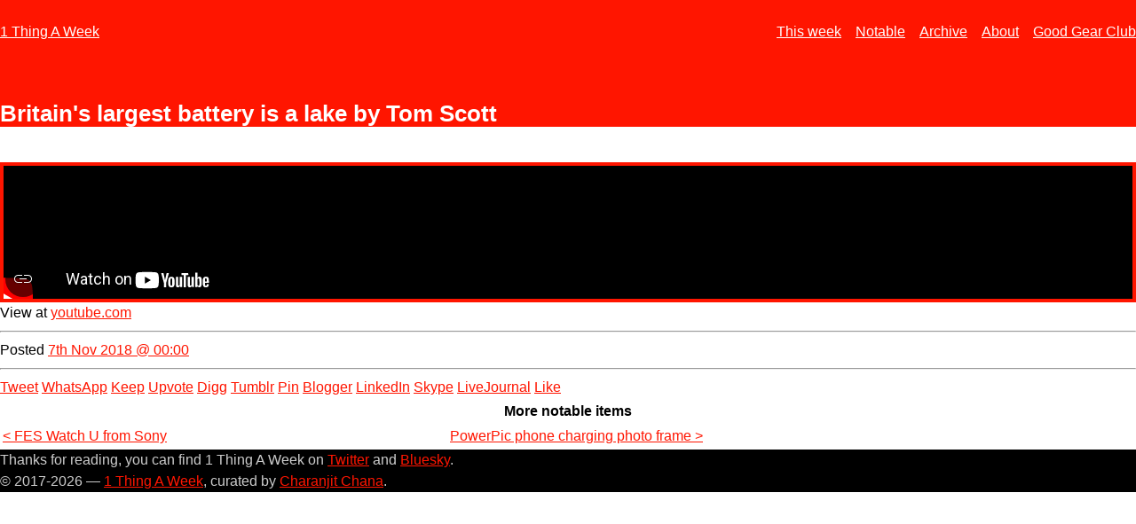

--- FILE ---
content_type: text/html; charset=UTF-8
request_url: https://www.1thingaweek.com/notable/3e8
body_size: 2069
content:
<!DOCTYPE html>
<html lang="en">
<head>
    <meta charset="utf-8">
    <meta name="author" content="Charanjit Chana"/>

    
    <!-- MOBILE / PWA / FAVICON META -->
	<meta name="viewport" content="width=device-width,initial-scale=1" />
    <meta name="referrer" content="no-referrer-when-downgrade" />
        <link rel="manifest" href="/manifest.json">
    <link rel="icon" type="image/x-icon" href="/favicon-browser.png" />
    <link rel="apple-touch-icon" href="/favicon.png" />
    <meta name="mobile-web-app-capable" content="yes">
    <meta name="apple-mobile-web-app-capable" content="yes">
    <meta name="application-name" content="1TAW">
    <meta name="apple-mobile-web-app-title" content="1TAW">
    <meta name="theme-color" content="#FF2222">
    <meta name="msapplication-navbutton-color" content="#FF2222">
    <meta name="apple-mobile-web-app-status-bar-style" content="default">
    <meta name="msapplication-starturl" content="/">

    <link rel="apple-touch-startup-image" href="/images/splash/launch-640x1136.png" media="(device-width: 320px) and (device-height: 568px) and (-webkit-device-pixel-ratio: 2) and (orientation: portrait)">
    <link rel="apple-touch-startup-image" href="/images/splash/launch-750x1294.png" media="(device-width: 375px) and (device-height: 667px) and (-webkit-device-pixel-ratio: 2) and (orientation: portrait)">
    <link rel="apple-touch-startup-image" href="/images/splash/launch-1242x2148.png" media="(device-width: 414px) and (device-height: 736px) and (-webkit-device-pixel-ratio: 3) and (orientation: portrait)">
    <link rel="apple-touch-startup-image" href="/images/splash/launch-1125x2436.png" media="(device-width: 375px) and (device-height: 812px) and (-webkit-device-pixel-ratio: 3) and (orientation: portrait)">
    <link rel="apple-touch-startup-image" href="/images/splash/launch-1536x2048.png" media="(min-device-width: 768px) and (max-device-width: 1024px) and (-webkit-min-device-pixel-ratio: 2) and (orientation: portrait)">
    <link rel="apple-touch-startup-image" href="/images/splash/launch-1668x2224.png" media="(min-device-width: 834px) and (max-device-width: 834px) and (-webkit-min-device-pixel-ratio: 2) and (orientation: portrait)">
    <link rel="apple-touch-startup-image" href="/images/splash/launch-2048x2732.png" media="(min-device-width: 1024px) and (max-device-width: 1024px) and (-webkit-min-device-pixel-ratio: 2) and (orientation: portrait)">

    	<title>Britain's largest battery is a lake by Tom Scott</title>
    <!-- STYLES -->
    <link rel="stylesheet" type="text/css" href="/css/1taw.css?v=2024.1" />
    <!-- FEEDS -->
	<link rel="alternate" type="application/atom+xml" href="/feeds/all/xml" />
	<link rel="alternate" type="application/json" href="/feeds/all/json" />
	<link rel="alternate" type="application/atom+xml" href="/feeds/weekly/xml" />
	<link rel="alternate" type="application/json" href="/feeds/weekly/json" />
	<link rel="alternate" type="application/atom+xml" href="/feeds/notable/xml" />
	<link rel="alternate" type="application/json" href="/feeds/notable/json" />
    <!-- PAGINATION -->
        
<link rel="canonical" href="/notable/3e8" />

    <!-- Twitter Card bullshit -->
    <meta name="twitter:card"         content="summary" />
    <meta name="twitter:title"        content="Britain's largest battery is a lake by Tom Scott" />
    <!--meta name="twitter:image"        content="https://img.youtube.com/vi/6Jx_bJgIFhI/mqdefault.jpg" /-->
    <!-- Open Graph bullshit -->
    <meta property="og:title"       content="Britain's largest battery is a lake by Tom Scott" />
    <meta property="og:url"         content="https://www.1thingaweek.com/notable/3e8" />
    <!--meta property="og:image"       content="https://img.youtube.com/vi/6Jx_bJgIFhI/mqdefault.jpg" /-->
    <meta property="og:type"        content="article" />

<script src="https://cdn.counter.dev/script.js" data-id="4079b54e-ab35-4f6f-93e4-c9910642a479" data-utcoffset="1"></script>

</head>
<body>


<header id="top">

    <nav>
        <ul>
            <li class="mobile-not"><a href="/">1 Thing A Week</a></li>
            <li class="mobile-only" aria-hidden="hidden"><a href="/">1TAW</a></li>
                        <li class="hide-on-mobile "><a href="/week/429/please-apple-force-apps-clear-cache">This week</a></li>
            <li class="">
                <a href="/notable">Notable</a>
            </li>
            <li class=""><a href="/archive">Archive</a></li>
            <li class="hide-on-mobile "><a href="/info/about">About</a></li>
            <li class="hide-on-mobile"><a href="https://www.goodgear.club">Good Gear Club</a></li>
                    </ul>
    </nav>

    <h1>Britain's largest battery is a lake by Tom Scott</h1>

    <p></p>

</header>

<main>
    <article class="commentary page">

        <div class="er"><iframe frameborder="0" loading="lazy" allow="autoplay; encrypted-media" allowfullscreen="" src="https://www.youtube-nocookie.com/embed/6Jx_bJgIFhI"></iframe></div>
        <div class="meta">

            <p>View at <a href="https://youtu.be/6Jx_bJgIFhI" rel="nofollow">youtube.com</a></p>

            <hr />

            <p>Posted <a href="/notable/3e8">7th Nov 2018 @ 00:00</a>
            </p>

            <hr />

            <div class="share">
                <a href="https://twitter.com/intent/tweet?text=Britain%27s+largest+battery+is+a+lake+by+Tom+Scott+on+%401thingaweeek+https%3A%2F%2F1thingaweek.com%2Fnotable%2F3e8" rel="nofollow">Tweet</a>
                <a href="https://wa.me/?text=https%3A%2F%2F1thingaweek.com%2Fnotable%2F3e8" rel="nofollow">WhatsApp</a>
                <a href="https://www.getpocket.com/save?url=https%3A%2F%2F1thingaweek.com%2Fnotable%2F3e8" rel="nofollow">Keep</a>
                <a href="https://www.reddit.com/submit?url=https%3A%2F%2F1thingaweek.com%2Fnotable%2F3e8&title=Britain%27s+largest+battery+is+a+lake+by+Tom+Scott" rel="nofollow">Upvote</a>
                <a href="http://www.digg.com/submit?url=https%3A%2F%2F1thingaweek.com%2Fnotable%2F3e8&title=Britain%27s+largest+battery+is+a+lake+by+Tom+Scott" rel="nofollow">Digg</a>
                <a href="https://www.tumblr.com/widgets/share/tool?canonicalUrl=https%3A%2F%2F1thingaweek.com%2Fnotable%2F3e8&title=Britain%27s+largest+battery+is+a+lake+by+Tom+Scott" rel="nofollow">Tumblr</a>
                <a href="https://www.pinterest.com/pin/create/button/?url=https%3A%2F%2F1thingaweek.com%2Fnotable%2F3e8" rel="nofollow">Pin</a>
                <a href="https://www.blogger.com/blog-this.g?u=https%3A%2F%2F1thingaweek.com%2Fnotable%2F3e8&n=Britain%27s+largest+battery+is+a+lake+by+Tom+Scott" rel="nofollow">Blogger</a>
                <a href="https://www.linkedin.com/shareArticle?mini=true&url=https%3A%2F%2F1thingaweek.com%2Fnotable%2F3e8&title=Britain%27s+largest+battery+is+a+lake+by+Tom+Scott&summary=Britain%27s+largest+battery+is+a+lake+by+Tom+Scott&source=1%20Thing%20A%20Week" rel="nofollow">LinkedIn</a>
                <a href="https://web.skype.com/share?url=https%3A%2F%2F1thingaweek.com%2Fnotable%2F3e8&text=Britain's largest battery is a lake by Tom Scott" rel="nofollow">Skype</a>
                <a href="https://www.livejournal.com/update.bml?event=https%3A%2F%2F1thingaweek.com%2Fnotable%2F3e8&subject=Britain%27s+largest+battery+is+a+lake+by+Tom+Scott">LiveJournal</a>
                <a href="https://www.facebook.com/sharer/sharer.php?u=https%3A%2F%2F1thingaweek.com%2Fnotable%2F3e8" rel="nofollow">Like</a>
            </div>

        </div>

        <table id="secondary-nav">
            <tr><th colspan="2">More notable items</th></tr>
            <tr>
                                <td>
                    <a href="/notable/3e6">&lt; FES Watch U from Sony</a>
                </td>
                                <td>
                    <a href="/notable/3ec">PowerPic phone charging photo frame &gt;</a>
                </td>
                            </tr>
        </table>

    </article>


</main>

<footer>

    <p>Thanks for reading, you can find 1 Thing A Week on <a href="https://twitter.com/1thingaweeek">Twitter</a> and <a href="https://bsky.app/profile/1thingaweek.com">Bluesky</a>.</p>

    <p>&copy; 2017-2026 &mdash; <a href="/">1 Thing A Week</a>, curated by <a href="https://charanj.it">Charanjit Chana</a>.</p>

</footer>

<script defer src="https://static.cloudflareinsights.com/beacon.min.js/vcd15cbe7772f49c399c6a5babf22c1241717689176015" integrity="sha512-ZpsOmlRQV6y907TI0dKBHq9Md29nnaEIPlkf84rnaERnq6zvWvPUqr2ft8M1aS28oN72PdrCzSjY4U6VaAw1EQ==" data-cf-beacon='{"version":"2024.11.0","token":"0e74aebe441d41619947cdbc2983d546","r":1,"server_timing":{"name":{"cfCacheStatus":true,"cfEdge":true,"cfExtPri":true,"cfL4":true,"cfOrigin":true,"cfSpeedBrain":true},"location_startswith":null}}' crossorigin="anonymous"></script>
</body>
</html>


--- FILE ---
content_type: text/html; charset=utf-8
request_url: https://www.youtube-nocookie.com/embed/6Jx_bJgIFhI
body_size: 50876
content:
<!DOCTYPE html><html lang="en" dir="ltr" data-cast-api-enabled="true"><head><meta name="viewport" content="width=device-width, initial-scale=1"><script nonce="o6OWAX_6ctW-O9u8lMWoXQ">if ('undefined' == typeof Symbol || 'undefined' == typeof Symbol.iterator) {delete Array.prototype.entries;}</script><style name="www-roboto" nonce="R2G-SO4onZqm66UH_W8cIA">@font-face{font-family:'Roboto';font-style:normal;font-weight:400;font-stretch:100%;src:url(//fonts.gstatic.com/s/roboto/v48/KFO7CnqEu92Fr1ME7kSn66aGLdTylUAMa3GUBHMdazTgWw.woff2)format('woff2');unicode-range:U+0460-052F,U+1C80-1C8A,U+20B4,U+2DE0-2DFF,U+A640-A69F,U+FE2E-FE2F;}@font-face{font-family:'Roboto';font-style:normal;font-weight:400;font-stretch:100%;src:url(//fonts.gstatic.com/s/roboto/v48/KFO7CnqEu92Fr1ME7kSn66aGLdTylUAMa3iUBHMdazTgWw.woff2)format('woff2');unicode-range:U+0301,U+0400-045F,U+0490-0491,U+04B0-04B1,U+2116;}@font-face{font-family:'Roboto';font-style:normal;font-weight:400;font-stretch:100%;src:url(//fonts.gstatic.com/s/roboto/v48/KFO7CnqEu92Fr1ME7kSn66aGLdTylUAMa3CUBHMdazTgWw.woff2)format('woff2');unicode-range:U+1F00-1FFF;}@font-face{font-family:'Roboto';font-style:normal;font-weight:400;font-stretch:100%;src:url(//fonts.gstatic.com/s/roboto/v48/KFO7CnqEu92Fr1ME7kSn66aGLdTylUAMa3-UBHMdazTgWw.woff2)format('woff2');unicode-range:U+0370-0377,U+037A-037F,U+0384-038A,U+038C,U+038E-03A1,U+03A3-03FF;}@font-face{font-family:'Roboto';font-style:normal;font-weight:400;font-stretch:100%;src:url(//fonts.gstatic.com/s/roboto/v48/KFO7CnqEu92Fr1ME7kSn66aGLdTylUAMawCUBHMdazTgWw.woff2)format('woff2');unicode-range:U+0302-0303,U+0305,U+0307-0308,U+0310,U+0312,U+0315,U+031A,U+0326-0327,U+032C,U+032F-0330,U+0332-0333,U+0338,U+033A,U+0346,U+034D,U+0391-03A1,U+03A3-03A9,U+03B1-03C9,U+03D1,U+03D5-03D6,U+03F0-03F1,U+03F4-03F5,U+2016-2017,U+2034-2038,U+203C,U+2040,U+2043,U+2047,U+2050,U+2057,U+205F,U+2070-2071,U+2074-208E,U+2090-209C,U+20D0-20DC,U+20E1,U+20E5-20EF,U+2100-2112,U+2114-2115,U+2117-2121,U+2123-214F,U+2190,U+2192,U+2194-21AE,U+21B0-21E5,U+21F1-21F2,U+21F4-2211,U+2213-2214,U+2216-22FF,U+2308-230B,U+2310,U+2319,U+231C-2321,U+2336-237A,U+237C,U+2395,U+239B-23B7,U+23D0,U+23DC-23E1,U+2474-2475,U+25AF,U+25B3,U+25B7,U+25BD,U+25C1,U+25CA,U+25CC,U+25FB,U+266D-266F,U+27C0-27FF,U+2900-2AFF,U+2B0E-2B11,U+2B30-2B4C,U+2BFE,U+3030,U+FF5B,U+FF5D,U+1D400-1D7FF,U+1EE00-1EEFF;}@font-face{font-family:'Roboto';font-style:normal;font-weight:400;font-stretch:100%;src:url(//fonts.gstatic.com/s/roboto/v48/KFO7CnqEu92Fr1ME7kSn66aGLdTylUAMaxKUBHMdazTgWw.woff2)format('woff2');unicode-range:U+0001-000C,U+000E-001F,U+007F-009F,U+20DD-20E0,U+20E2-20E4,U+2150-218F,U+2190,U+2192,U+2194-2199,U+21AF,U+21E6-21F0,U+21F3,U+2218-2219,U+2299,U+22C4-22C6,U+2300-243F,U+2440-244A,U+2460-24FF,U+25A0-27BF,U+2800-28FF,U+2921-2922,U+2981,U+29BF,U+29EB,U+2B00-2BFF,U+4DC0-4DFF,U+FFF9-FFFB,U+10140-1018E,U+10190-1019C,U+101A0,U+101D0-101FD,U+102E0-102FB,U+10E60-10E7E,U+1D2C0-1D2D3,U+1D2E0-1D37F,U+1F000-1F0FF,U+1F100-1F1AD,U+1F1E6-1F1FF,U+1F30D-1F30F,U+1F315,U+1F31C,U+1F31E,U+1F320-1F32C,U+1F336,U+1F378,U+1F37D,U+1F382,U+1F393-1F39F,U+1F3A7-1F3A8,U+1F3AC-1F3AF,U+1F3C2,U+1F3C4-1F3C6,U+1F3CA-1F3CE,U+1F3D4-1F3E0,U+1F3ED,U+1F3F1-1F3F3,U+1F3F5-1F3F7,U+1F408,U+1F415,U+1F41F,U+1F426,U+1F43F,U+1F441-1F442,U+1F444,U+1F446-1F449,U+1F44C-1F44E,U+1F453,U+1F46A,U+1F47D,U+1F4A3,U+1F4B0,U+1F4B3,U+1F4B9,U+1F4BB,U+1F4BF,U+1F4C8-1F4CB,U+1F4D6,U+1F4DA,U+1F4DF,U+1F4E3-1F4E6,U+1F4EA-1F4ED,U+1F4F7,U+1F4F9-1F4FB,U+1F4FD-1F4FE,U+1F503,U+1F507-1F50B,U+1F50D,U+1F512-1F513,U+1F53E-1F54A,U+1F54F-1F5FA,U+1F610,U+1F650-1F67F,U+1F687,U+1F68D,U+1F691,U+1F694,U+1F698,U+1F6AD,U+1F6B2,U+1F6B9-1F6BA,U+1F6BC,U+1F6C6-1F6CF,U+1F6D3-1F6D7,U+1F6E0-1F6EA,U+1F6F0-1F6F3,U+1F6F7-1F6FC,U+1F700-1F7FF,U+1F800-1F80B,U+1F810-1F847,U+1F850-1F859,U+1F860-1F887,U+1F890-1F8AD,U+1F8B0-1F8BB,U+1F8C0-1F8C1,U+1F900-1F90B,U+1F93B,U+1F946,U+1F984,U+1F996,U+1F9E9,U+1FA00-1FA6F,U+1FA70-1FA7C,U+1FA80-1FA89,U+1FA8F-1FAC6,U+1FACE-1FADC,U+1FADF-1FAE9,U+1FAF0-1FAF8,U+1FB00-1FBFF;}@font-face{font-family:'Roboto';font-style:normal;font-weight:400;font-stretch:100%;src:url(//fonts.gstatic.com/s/roboto/v48/KFO7CnqEu92Fr1ME7kSn66aGLdTylUAMa3OUBHMdazTgWw.woff2)format('woff2');unicode-range:U+0102-0103,U+0110-0111,U+0128-0129,U+0168-0169,U+01A0-01A1,U+01AF-01B0,U+0300-0301,U+0303-0304,U+0308-0309,U+0323,U+0329,U+1EA0-1EF9,U+20AB;}@font-face{font-family:'Roboto';font-style:normal;font-weight:400;font-stretch:100%;src:url(//fonts.gstatic.com/s/roboto/v48/KFO7CnqEu92Fr1ME7kSn66aGLdTylUAMa3KUBHMdazTgWw.woff2)format('woff2');unicode-range:U+0100-02BA,U+02BD-02C5,U+02C7-02CC,U+02CE-02D7,U+02DD-02FF,U+0304,U+0308,U+0329,U+1D00-1DBF,U+1E00-1E9F,U+1EF2-1EFF,U+2020,U+20A0-20AB,U+20AD-20C0,U+2113,U+2C60-2C7F,U+A720-A7FF;}@font-face{font-family:'Roboto';font-style:normal;font-weight:400;font-stretch:100%;src:url(//fonts.gstatic.com/s/roboto/v48/KFO7CnqEu92Fr1ME7kSn66aGLdTylUAMa3yUBHMdazQ.woff2)format('woff2');unicode-range:U+0000-00FF,U+0131,U+0152-0153,U+02BB-02BC,U+02C6,U+02DA,U+02DC,U+0304,U+0308,U+0329,U+2000-206F,U+20AC,U+2122,U+2191,U+2193,U+2212,U+2215,U+FEFF,U+FFFD;}@font-face{font-family:'Roboto';font-style:normal;font-weight:500;font-stretch:100%;src:url(//fonts.gstatic.com/s/roboto/v48/KFO7CnqEu92Fr1ME7kSn66aGLdTylUAMa3GUBHMdazTgWw.woff2)format('woff2');unicode-range:U+0460-052F,U+1C80-1C8A,U+20B4,U+2DE0-2DFF,U+A640-A69F,U+FE2E-FE2F;}@font-face{font-family:'Roboto';font-style:normal;font-weight:500;font-stretch:100%;src:url(//fonts.gstatic.com/s/roboto/v48/KFO7CnqEu92Fr1ME7kSn66aGLdTylUAMa3iUBHMdazTgWw.woff2)format('woff2');unicode-range:U+0301,U+0400-045F,U+0490-0491,U+04B0-04B1,U+2116;}@font-face{font-family:'Roboto';font-style:normal;font-weight:500;font-stretch:100%;src:url(//fonts.gstatic.com/s/roboto/v48/KFO7CnqEu92Fr1ME7kSn66aGLdTylUAMa3CUBHMdazTgWw.woff2)format('woff2');unicode-range:U+1F00-1FFF;}@font-face{font-family:'Roboto';font-style:normal;font-weight:500;font-stretch:100%;src:url(//fonts.gstatic.com/s/roboto/v48/KFO7CnqEu92Fr1ME7kSn66aGLdTylUAMa3-UBHMdazTgWw.woff2)format('woff2');unicode-range:U+0370-0377,U+037A-037F,U+0384-038A,U+038C,U+038E-03A1,U+03A3-03FF;}@font-face{font-family:'Roboto';font-style:normal;font-weight:500;font-stretch:100%;src:url(//fonts.gstatic.com/s/roboto/v48/KFO7CnqEu92Fr1ME7kSn66aGLdTylUAMawCUBHMdazTgWw.woff2)format('woff2');unicode-range:U+0302-0303,U+0305,U+0307-0308,U+0310,U+0312,U+0315,U+031A,U+0326-0327,U+032C,U+032F-0330,U+0332-0333,U+0338,U+033A,U+0346,U+034D,U+0391-03A1,U+03A3-03A9,U+03B1-03C9,U+03D1,U+03D5-03D6,U+03F0-03F1,U+03F4-03F5,U+2016-2017,U+2034-2038,U+203C,U+2040,U+2043,U+2047,U+2050,U+2057,U+205F,U+2070-2071,U+2074-208E,U+2090-209C,U+20D0-20DC,U+20E1,U+20E5-20EF,U+2100-2112,U+2114-2115,U+2117-2121,U+2123-214F,U+2190,U+2192,U+2194-21AE,U+21B0-21E5,U+21F1-21F2,U+21F4-2211,U+2213-2214,U+2216-22FF,U+2308-230B,U+2310,U+2319,U+231C-2321,U+2336-237A,U+237C,U+2395,U+239B-23B7,U+23D0,U+23DC-23E1,U+2474-2475,U+25AF,U+25B3,U+25B7,U+25BD,U+25C1,U+25CA,U+25CC,U+25FB,U+266D-266F,U+27C0-27FF,U+2900-2AFF,U+2B0E-2B11,U+2B30-2B4C,U+2BFE,U+3030,U+FF5B,U+FF5D,U+1D400-1D7FF,U+1EE00-1EEFF;}@font-face{font-family:'Roboto';font-style:normal;font-weight:500;font-stretch:100%;src:url(//fonts.gstatic.com/s/roboto/v48/KFO7CnqEu92Fr1ME7kSn66aGLdTylUAMaxKUBHMdazTgWw.woff2)format('woff2');unicode-range:U+0001-000C,U+000E-001F,U+007F-009F,U+20DD-20E0,U+20E2-20E4,U+2150-218F,U+2190,U+2192,U+2194-2199,U+21AF,U+21E6-21F0,U+21F3,U+2218-2219,U+2299,U+22C4-22C6,U+2300-243F,U+2440-244A,U+2460-24FF,U+25A0-27BF,U+2800-28FF,U+2921-2922,U+2981,U+29BF,U+29EB,U+2B00-2BFF,U+4DC0-4DFF,U+FFF9-FFFB,U+10140-1018E,U+10190-1019C,U+101A0,U+101D0-101FD,U+102E0-102FB,U+10E60-10E7E,U+1D2C0-1D2D3,U+1D2E0-1D37F,U+1F000-1F0FF,U+1F100-1F1AD,U+1F1E6-1F1FF,U+1F30D-1F30F,U+1F315,U+1F31C,U+1F31E,U+1F320-1F32C,U+1F336,U+1F378,U+1F37D,U+1F382,U+1F393-1F39F,U+1F3A7-1F3A8,U+1F3AC-1F3AF,U+1F3C2,U+1F3C4-1F3C6,U+1F3CA-1F3CE,U+1F3D4-1F3E0,U+1F3ED,U+1F3F1-1F3F3,U+1F3F5-1F3F7,U+1F408,U+1F415,U+1F41F,U+1F426,U+1F43F,U+1F441-1F442,U+1F444,U+1F446-1F449,U+1F44C-1F44E,U+1F453,U+1F46A,U+1F47D,U+1F4A3,U+1F4B0,U+1F4B3,U+1F4B9,U+1F4BB,U+1F4BF,U+1F4C8-1F4CB,U+1F4D6,U+1F4DA,U+1F4DF,U+1F4E3-1F4E6,U+1F4EA-1F4ED,U+1F4F7,U+1F4F9-1F4FB,U+1F4FD-1F4FE,U+1F503,U+1F507-1F50B,U+1F50D,U+1F512-1F513,U+1F53E-1F54A,U+1F54F-1F5FA,U+1F610,U+1F650-1F67F,U+1F687,U+1F68D,U+1F691,U+1F694,U+1F698,U+1F6AD,U+1F6B2,U+1F6B9-1F6BA,U+1F6BC,U+1F6C6-1F6CF,U+1F6D3-1F6D7,U+1F6E0-1F6EA,U+1F6F0-1F6F3,U+1F6F7-1F6FC,U+1F700-1F7FF,U+1F800-1F80B,U+1F810-1F847,U+1F850-1F859,U+1F860-1F887,U+1F890-1F8AD,U+1F8B0-1F8BB,U+1F8C0-1F8C1,U+1F900-1F90B,U+1F93B,U+1F946,U+1F984,U+1F996,U+1F9E9,U+1FA00-1FA6F,U+1FA70-1FA7C,U+1FA80-1FA89,U+1FA8F-1FAC6,U+1FACE-1FADC,U+1FADF-1FAE9,U+1FAF0-1FAF8,U+1FB00-1FBFF;}@font-face{font-family:'Roboto';font-style:normal;font-weight:500;font-stretch:100%;src:url(//fonts.gstatic.com/s/roboto/v48/KFO7CnqEu92Fr1ME7kSn66aGLdTylUAMa3OUBHMdazTgWw.woff2)format('woff2');unicode-range:U+0102-0103,U+0110-0111,U+0128-0129,U+0168-0169,U+01A0-01A1,U+01AF-01B0,U+0300-0301,U+0303-0304,U+0308-0309,U+0323,U+0329,U+1EA0-1EF9,U+20AB;}@font-face{font-family:'Roboto';font-style:normal;font-weight:500;font-stretch:100%;src:url(//fonts.gstatic.com/s/roboto/v48/KFO7CnqEu92Fr1ME7kSn66aGLdTylUAMa3KUBHMdazTgWw.woff2)format('woff2');unicode-range:U+0100-02BA,U+02BD-02C5,U+02C7-02CC,U+02CE-02D7,U+02DD-02FF,U+0304,U+0308,U+0329,U+1D00-1DBF,U+1E00-1E9F,U+1EF2-1EFF,U+2020,U+20A0-20AB,U+20AD-20C0,U+2113,U+2C60-2C7F,U+A720-A7FF;}@font-face{font-family:'Roboto';font-style:normal;font-weight:500;font-stretch:100%;src:url(//fonts.gstatic.com/s/roboto/v48/KFO7CnqEu92Fr1ME7kSn66aGLdTylUAMa3yUBHMdazQ.woff2)format('woff2');unicode-range:U+0000-00FF,U+0131,U+0152-0153,U+02BB-02BC,U+02C6,U+02DA,U+02DC,U+0304,U+0308,U+0329,U+2000-206F,U+20AC,U+2122,U+2191,U+2193,U+2212,U+2215,U+FEFF,U+FFFD;}</style><script name="www-roboto" nonce="o6OWAX_6ctW-O9u8lMWoXQ">if (document.fonts && document.fonts.load) {document.fonts.load("400 10pt Roboto", "E"); document.fonts.load("500 10pt Roboto", "E");}</script><link rel="stylesheet" href="/s/player/b95b0e7a/www-player.css" name="www-player" nonce="R2G-SO4onZqm66UH_W8cIA"><link rel="stylesheet" href="/s/embeds/eaa3d07e/embed_ui_css.css" name="embed-ui" nonce="R2G-SO4onZqm66UH_W8cIA"><style nonce="R2G-SO4onZqm66UH_W8cIA">html {overflow: hidden;}body {font: 12px Roboto, Arial, sans-serif; background-color: #000; color: #fff; height: 100%; width: 100%; overflow: hidden; position: absolute; margin: 0; padding: 0;}#player {width: 100%; height: 100%;}h1 {text-align: center; color: #fff;}h3 {margin-top: 6px; margin-bottom: 3px;}.player-unavailable {position: absolute; top: 0; left: 0; right: 0; bottom: 0; padding: 25px; font-size: 13px; background: url(/img/meh7.png) 50% 65% no-repeat;}.player-unavailable .message {text-align: left; margin: 0 -5px 15px; padding: 0 5px 14px; border-bottom: 1px solid #888; font-size: 19px; font-weight: normal;}.player-unavailable a {color: #167ac6; text-decoration: none;}</style><script nonce="o6OWAX_6ctW-O9u8lMWoXQ">var ytcsi={gt:function(n){n=(n||"")+"data_";return ytcsi[n]||(ytcsi[n]={tick:{},info:{},gel:{preLoggedGelInfos:[]}})},now:window.performance&&window.performance.timing&&window.performance.now&&window.performance.timing.navigationStart?function(){return window.performance.timing.navigationStart+window.performance.now()}:function(){return(new Date).getTime()},tick:function(l,t,n){var ticks=ytcsi.gt(n).tick;var v=t||ytcsi.now();if(ticks[l]){ticks["_"+l]=ticks["_"+l]||[ticks[l]];ticks["_"+l].push(v)}ticks[l]=
v},info:function(k,v,n){ytcsi.gt(n).info[k]=v},infoGel:function(p,n){ytcsi.gt(n).gel.preLoggedGelInfos.push(p)},setStart:function(t,n){ytcsi.tick("_start",t,n)}};
(function(w,d){function isGecko(){if(!w.navigator)return false;try{if(w.navigator.userAgentData&&w.navigator.userAgentData.brands&&w.navigator.userAgentData.brands.length){var brands=w.navigator.userAgentData.brands;var i=0;for(;i<brands.length;i++)if(brands[i]&&brands[i].brand==="Firefox")return true;return false}}catch(e){setTimeout(function(){throw e;})}if(!w.navigator.userAgent)return false;var ua=w.navigator.userAgent;return ua.indexOf("Gecko")>0&&ua.toLowerCase().indexOf("webkit")<0&&ua.indexOf("Edge")<
0&&ua.indexOf("Trident")<0&&ua.indexOf("MSIE")<0}ytcsi.setStart(w.performance?w.performance.timing.responseStart:null);var isPrerender=(d.visibilityState||d.webkitVisibilityState)=="prerender";var vName=!d.visibilityState&&d.webkitVisibilityState?"webkitvisibilitychange":"visibilitychange";if(isPrerender){var startTick=function(){ytcsi.setStart();d.removeEventListener(vName,startTick)};d.addEventListener(vName,startTick,false)}if(d.addEventListener)d.addEventListener(vName,function(){ytcsi.tick("vc")},
false);if(isGecko()){var isHidden=(d.visibilityState||d.webkitVisibilityState)=="hidden";if(isHidden)ytcsi.tick("vc")}var slt=function(el,t){setTimeout(function(){var n=ytcsi.now();el.loadTime=n;if(el.slt)el.slt()},t)};w.__ytRIL=function(el){if(!el.getAttribute("data-thumb"))if(w.requestAnimationFrame)w.requestAnimationFrame(function(){slt(el,0)});else slt(el,16)}})(window,document);
</script><script nonce="o6OWAX_6ctW-O9u8lMWoXQ">var ytcfg={d:function(){return window.yt&&yt.config_||ytcfg.data_||(ytcfg.data_={})},get:function(k,o){return k in ytcfg.d()?ytcfg.d()[k]:o},set:function(){var a=arguments;if(a.length>1)ytcfg.d()[a[0]]=a[1];else{var k;for(k in a[0])ytcfg.d()[k]=a[0][k]}}};
ytcfg.set({"CLIENT_CANARY_STATE":"none","DEVICE":"cbr\u003dChrome\u0026cbrand\u003dapple\u0026cbrver\u003d131.0.0.0\u0026ceng\u003dWebKit\u0026cengver\u003d537.36\u0026cos\u003dMacintosh\u0026cosver\u003d10_15_7\u0026cplatform\u003dDESKTOP","EVENT_ID":"AM5wafaoHN_A_tcP047Y-Qo","EXPERIMENT_FLAGS":{"ab_det_apm":true,"ab_det_el_h":true,"ab_det_em_inj":true,"ab_l_sig_st":true,"ab_l_sig_st_e":true,"action_companion_center_align_description":true,"allow_skip_networkless":true,"always_send_and_write":true,"att_web_record_metrics":true,"attmusi":true,"c3_enable_button_impression_logging":true,"c3_watch_page_component":true,"cancel_pending_navs":true,"clean_up_manual_attribution_header":true,"config_age_report_killswitch":true,"cow_optimize_idom_compat":true,"csi_config_handling_infra":true,"csi_on_gel":true,"delhi_mweb_colorful_sd":true,"delhi_mweb_colorful_sd_v2":true,"deprecate_csi_has_info":true,"deprecate_pair_servlet_enabled":true,"desktop_sparkles_light_cta_button":true,"disable_cached_masthead_data":true,"disable_child_node_auto_formatted_strings":true,"disable_log_to_visitor_layer":true,"disable_pacf_logging_for_memory_limited_tv":true,"embeds_desktoff_nonmobile_eligible":true,"embeds_desktoff_nonmobile_enabled":true,"embeds_desktop_enable_volume_slider":true,"embeds_enable_eid_enforcement_for_youtube":true,"embeds_enable_info_panel_dismissal":true,"embeds_enable_pfp_always_unbranded":true,"embeds_muted_autoplay_sound_fix":true,"embeds_serve_es6_client":true,"embeds_web_nwl_disable_nocookie":true,"embeds_web_updated_shorts_definition_fix":true,"enable_active_view_display_ad_renderer_web_home":true,"enable_ad_disclosure_banner_a11y_fix":true,"enable_chips_shelf_view_model_fully_reactive":true,"enable_client_creator_goal_ticker_bar_revamp":true,"enable_client_only_wiz_direct_reactions":true,"enable_client_sli_logging":true,"enable_client_streamz_web":true,"enable_client_ve_spec":true,"enable_cloud_save_error_popup_after_retry":true,"enable_dai_sdf_h5_preroll":true,"enable_datasync_id_header_in_web_vss_pings":true,"enable_default_mono_cta_migration_web_client":true,"enable_docked_chat_messages":true,"enable_drop_shadow_experiment":true,"enable_entity_store_from_dependency_injection":true,"enable_inline_muted_playback_on_web_search":true,"enable_inline_muted_playback_on_web_search_for_vdc":true,"enable_inline_muted_playback_on_web_search_for_vdcb":true,"enable_is_mini_app_page_active_bugfix":true,"enable_logging_first_user_action_after_game_ready":true,"enable_ltc_param_fetch_from_innertube":true,"enable_masthead_mweb_padding_fix":true,"enable_menu_renderer_button_in_mweb_hclr":true,"enable_mini_app_command_handler_mweb_fix":true,"enable_mini_app_iframe_loaded_logging":true,"enable_mini_guide_downloads_item":true,"enable_mixed_direction_formatted_strings":true,"enable_mweb_keyboard_shortcuts":true,"enable_mweb_livestream_ui_update":true,"enable_mweb_new_caption_language_picker":true,"enable_names_handles_account_switcher":true,"enable_network_request_logging_on_game_events":true,"enable_new_paid_product_placement":true,"enable_obtaining_ppn_query_param":true,"enable_open_in_new_tab_icon_for_short_dr_for_desktop_search":true,"enable_open_yt_content":true,"enable_origin_query_parameter_bugfix":true,"enable_pause_ads_on_ytv_html5":true,"enable_payments_purchase_manager":true,"enable_pdp_icon_prefetch":true,"enable_pl_r_si_fa":true,"enable_place_pivot_url":true,"enable_playable_a11y_label_with_badge_text":true,"enable_pv_screen_modern_text":true,"enable_removing_navbar_title_on_hashtag_page_mweb":true,"enable_resetting_scroll_position_on_flow_change":true,"enable_rta_manager":true,"enable_sdf_companion_h5":true,"enable_sdf_dai_h5_midroll":true,"enable_sdf_h5_endemic_mid_post_roll":true,"enable_sdf_on_h5_unplugged_vod_midroll":true,"enable_sdf_shorts_player_bytes_h5":true,"enable_sdk_performance_network_logging":true,"enable_sending_unwrapped_game_audio_as_serialized_metadata":true,"enable_sfv_effect_pivot_url":true,"enable_shorts_new_carousel":true,"enable_skip_ad_guidance_prompt":true,"enable_skippable_ads_for_unplugged_ad_pod":true,"enable_smearing_expansion_dai":true,"enable_third_party_info":true,"enable_time_out_messages":true,"enable_timeline_view_modern_transcript_fe":true,"enable_video_display_compact_button_group_for_desktop_search":true,"enable_web_home_top_landscape_image_layout_level_click":true,"enable_web_tiered_gel":true,"enable_window_constrained_buy_flow_dialog":true,"enable_wiz_queue_effect_and_on_init_initial_runs":true,"enable_ypc_spinners":true,"enable_yt_ata_iframe_authuser":true,"export_networkless_options":true,"export_player_version_to_ytconfig":true,"fill_single_video_with_notify_to_lasr":true,"fix_ad_miniplayer_controls_rendering":true,"fix_ads_tracking_for_swf_config_deprecation_mweb":true,"h5_companion_enable_adcpn_macro_substitution_for_click_pings":true,"h5_inplayer_enable_adcpn_macro_substitution_for_click_pings":true,"h5_reset_cache_and_filter_before_update_masthead":true,"hide_channel_creation_title_for_mweb":true,"high_ccv_client_side_caching_h5":true,"html5_log_trigger_events_with_debug_data":true,"html5_ssdai_enable_media_end_cue_range":true,"il_attach_cache_limit":true,"il_use_view_model_logging_context":true,"is_browser_support_for_webcam_streaming":true,"json_condensed_response":true,"kev_adb_pg":true,"kevlar_gel_error_routing":true,"kevlar_watch_cinematics":true,"live_chat_enable_controller_extraction":true,"live_chat_enable_rta_manager":true,"live_chat_increased_min_height":true,"log_click_with_layer_from_element_in_command_handler":true,"log_errors_through_nwl_on_retry":true,"mdx_enable_privacy_disclosure_ui":true,"mdx_load_cast_api_bootstrap_script":true,"medium_progress_bar_modification":true,"migrate_remaining_web_ad_badges_to_innertube":true,"mobile_account_menu_refresh":true,"mweb_a11y_enable_player_controls_invisible_toggle":true,"mweb_account_linking_noapp":true,"mweb_after_render_to_scheduler":true,"mweb_allow_modern_search_suggest_behavior":true,"mweb_animated_actions":true,"mweb_app_upsell_button_direct_to_app":true,"mweb_big_progress_bar":true,"mweb_c3_disable_carve_out":true,"mweb_c3_disable_carve_out_keep_external_links":true,"mweb_c3_enable_adaptive_signals":true,"mweb_c3_endscreen":true,"mweb_c3_endscreen_v2":true,"mweb_c3_library_page_enable_recent_shelf":true,"mweb_c3_remove_web_navigation_endpoint_data":true,"mweb_c3_use_canonical_from_player_response":true,"mweb_cinematic_watch":true,"mweb_command_handler":true,"mweb_delay_watch_initial_data":true,"mweb_disable_searchbar_scroll":true,"mweb_enable_fine_scrubbing_for_recs":true,"mweb_enable_keto_batch_player_fullscreen":true,"mweb_enable_keto_batch_player_progress_bar":true,"mweb_enable_keto_batch_player_tooltips":true,"mweb_enable_lockup_view_model_for_ucp":true,"mweb_enable_mix_panel_title_metadata":true,"mweb_enable_more_drawer":true,"mweb_enable_optional_fullscreen_landscape_locking":true,"mweb_enable_overlay_touch_manager":true,"mweb_enable_premium_carve_out_fix":true,"mweb_enable_refresh_detection":true,"mweb_enable_search_imp":true,"mweb_enable_sequence_signal":true,"mweb_enable_shorts_pivot_button":true,"mweb_enable_shorts_video_preload":true,"mweb_enable_skippables_on_jio_phone":true,"mweb_enable_storyboards":true,"mweb_enable_two_line_title_on_shorts":true,"mweb_enable_varispeed_controller":true,"mweb_enable_warm_channel_requests":true,"mweb_enable_watch_feed_infinite_scroll":true,"mweb_enable_wrapped_unplugged_pause_membership_dialog_renderer":true,"mweb_filter_video_format_in_webfe":true,"mweb_fix_livestream_seeking":true,"mweb_fix_monitor_visibility_after_render":true,"mweb_fix_section_list_continuation_item_renderers":true,"mweb_force_ios_fallback_to_native_control":true,"mweb_fp_auto_fullscreen":true,"mweb_fullscreen_controls":true,"mweb_fullscreen_controls_action_buttons":true,"mweb_fullscreen_watch_system":true,"mweb_home_reactive_shorts":true,"mweb_innertube_search_command":true,"mweb_lang_in_html":true,"mweb_like_button_synced_with_entities":true,"mweb_logo_use_home_page_ve":true,"mweb_module_decoration":true,"mweb_native_control_in_faux_fullscreen_shared":true,"mweb_panel_container_inert":true,"mweb_player_control_on_hover":true,"mweb_player_delhi_dtts":true,"mweb_player_settings_use_bottom_sheet":true,"mweb_player_show_previous_next_buttons_in_playlist":true,"mweb_player_skip_no_op_state_changes":true,"mweb_player_user_select_none":true,"mweb_playlist_engagement_panel":true,"mweb_progress_bar_seek_on_mouse_click":true,"mweb_pull_2_full":true,"mweb_pull_2_full_enable_touch_handlers":true,"mweb_schedule_warm_watch_response":true,"mweb_searchbox_legacy_navigation":true,"mweb_see_fewer_shorts":true,"mweb_sheets_ui_refresh":true,"mweb_shorts_comments_panel_id_change":true,"mweb_shorts_early_continuation":true,"mweb_show_ios_smart_banner":true,"mweb_show_sign_in_button_from_header":true,"mweb_use_server_url_on_startup":true,"mweb_watch_captions_enable_auto_translate":true,"mweb_watch_captions_set_default_size":true,"mweb_watch_stop_scheduler_on_player_response":true,"mweb_watchfeed_big_thumbnails":true,"mweb_yt_searchbox":true,"networkless_logging":true,"no_client_ve_attach_unless_shown":true,"nwl_send_from_memory_when_online":true,"pageid_as_header_web":true,"playback_settings_use_switch_menu":true,"player_controls_autonav_fix":true,"player_controls_skip_double_signal_update":true,"player_controls_volume_controls_use_player_props":true,"polymer_bad_build_labels":true,"polymer_verifiy_app_state":true,"qoe_send_and_write":true,"remove_chevron_from_ad_disclosure_banner_h5":true,"remove_masthead_channel_banner_on_refresh":true,"remove_slot_id_exited_trigger_for_dai_in_player_slot_expire":true,"replace_client_url_parsing_with_server_signal":true,"service_worker_enabled":true,"service_worker_push_enabled":true,"service_worker_push_home_page_prompt":true,"service_worker_push_watch_page_prompt":true,"shell_load_gcf":true,"shorten_initial_gel_batch_timeout":true,"should_use_yt_voice_endpoint_in_kaios":true,"skip_invalid_ytcsi_ticks":true,"skip_setting_info_in_csi_data_object":true,"smarter_ve_dedupping":true,"speedmaster_no_seek":true,"start_client_gcf_mweb":true,"stop_handling_click_for_non_rendering_overlay_layout":true,"suppress_error_204_logging":true,"synced_panel_scrolling_controller":true,"use_event_time_ms_header":true,"use_fifo_for_networkless":true,"use_player_abuse_bg_library":true,"use_request_time_ms_header":true,"use_session_based_sampling":true,"use_thumbnail_overlay_time_status_renderer_for_live_badge":true,"use_ts_visibilitylogger":true,"vss_final_ping_send_and_write":true,"vss_playback_use_send_and_write":true,"web_adaptive_repeat_ase":true,"web_always_load_chat_support":true,"web_animated_like":true,"web_api_url":true,"web_autonav_allow_off_by_default":true,"web_button_vm_refactor_disabled":true,"web_c3_log_app_init_finish":true,"web_csi_action_sampling_enabled":true,"web_dedupe_ve_grafting":true,"web_disable_backdrop_filter":true,"web_enable_ab_rsp_cl":true,"web_enable_course_icon_update":true,"web_enable_error_204":true,"web_enable_horizontal_video_attributes_section":true,"web_fix_segmented_like_dislike_undefined":true,"web_gcf_hashes_innertube":true,"web_gel_timeout_cap":true,"web_metadata_carousel_elref_bugfix":true,"web_parent_target_for_sheets":true,"web_persist_server_autonav_state_on_client":true,"web_playback_associated_log_ctt":true,"web_playback_associated_ve":true,"web_prefetch_preload_video":true,"web_progress_bar_draggable":true,"web_resizable_advertiser_banner_on_masthead_safari_fix":true,"web_scheduler_auto_init":true,"web_shorts_just_watched_on_channel_and_pivot_study":true,"web_shorts_just_watched_overlay":true,"web_shorts_pivot_button_view_model_reactive":true,"web_update_panel_visibility_logging_fix":true,"web_video_attribute_view_model_a11y_fix":true,"web_watch_controls_state_signals":true,"web_wiz_attributed_string":true,"web_yt_config_context":true,"webfe_mweb_watch_microdata":true,"webfe_watch_shorts_canonical_url_fix":true,"webpo_exit_on_net_err":true,"wiz_diff_overwritable":true,"wiz_memoize_stamper_items":true,"woffle_used_state_report":true,"wpo_gel_strz":true,"ytcp_paper_tooltip_use_scoped_owner_root":true,"H5_async_logging_delay_ms":30000.0,"attention_logging_scroll_throttle":500.0,"autoplay_pause_by_lact_sampling_fraction":0.0,"cinematic_watch_effect_opacity":0.4,"log_window_onerror_fraction":0.1,"speedmaster_playback_rate":2.0,"tv_pacf_logging_sample_rate":0.01,"web_attention_logging_scroll_throttle":500.0,"web_load_prediction_threshold":0.1,"web_navigation_prediction_threshold":0.1,"web_pbj_log_warning_rate":0.0,"web_system_health_fraction":0.01,"ytidb_transaction_ended_event_rate_limit":0.02,"active_time_update_interval_ms":10000,"att_init_delay":500,"autoplay_pause_by_lact_sec":0,"botguard_async_snapshot_timeout_ms":3000,"check_navigator_accuracy_timeout_ms":0,"cinematic_watch_css_filter_blur_strength":40,"cinematic_watch_fade_out_duration":500,"close_webview_delay_ms":100,"cloud_save_game_data_rate_limit_ms":3000,"compression_disable_point":10,"custom_active_view_tos_timeout_ms":3600000,"embeds_widget_poll_interval_ms":0,"gel_min_batch_size":3,"gel_queue_timeout_max_ms":60000,"get_async_timeout_ms":60000,"hide_cta_for_home_web_video_ads_animate_in_time":2,"html5_byterate_soft_cap":0,"initial_gel_batch_timeout":2000,"max_body_size_to_compress":500000,"max_prefetch_window_sec_for_livestream_optimization":10,"min_prefetch_offset_sec_for_livestream_optimization":20,"mini_app_container_iframe_src_update_delay_ms":0,"multiple_preview_news_duration_time":11000,"mweb_c3_toast_duration_ms":5000,"mweb_deep_link_fallback_timeout_ms":10000,"mweb_delay_response_received_actions":100,"mweb_fp_dpad_rate_limit_ms":0,"mweb_fp_dpad_watch_title_clamp_lines":0,"mweb_history_manager_cache_size":100,"mweb_ios_fullscreen_playback_transition_delay_ms":500,"mweb_ios_fullscreen_system_pause_epilson_ms":0,"mweb_override_response_store_expiration_ms":0,"mweb_shorts_early_continuation_trigger_threshold":4,"mweb_w2w_max_age_seconds":0,"mweb_watch_captions_default_size":2,"neon_dark_launch_gradient_count":0,"network_polling_interval":30000,"play_click_interval_ms":30000,"play_ping_interval_ms":10000,"prefetch_comments_ms_after_video":0,"send_config_hash_timer":0,"service_worker_push_logged_out_prompt_watches":-1,"service_worker_push_prompt_cap":-1,"service_worker_push_prompt_delay_microseconds":3888000000000,"show_mini_app_ad_frequency_cap_ms":300000,"slow_compressions_before_abandon_count":4,"speedmaster_cancellation_movement_dp":10,"speedmaster_touch_activation_ms":500,"web_attention_logging_throttle":500,"web_foreground_heartbeat_interval_ms":28000,"web_gel_debounce_ms":10000,"web_logging_max_batch":100,"web_max_tracing_events":50,"web_tracing_session_replay":0,"wil_icon_max_concurrent_fetches":9999,"ytidb_remake_db_retries":3,"ytidb_reopen_db_retries":3,"WebClientReleaseProcessCritical__youtube_embeds_client_version_override":"","WebClientReleaseProcessCritical__youtube_embeds_web_client_version_override":"","WebClientReleaseProcessCritical__youtube_mweb_client_version_override":"","debug_forced_internalcountrycode":"","embeds_web_synth_ch_headers_banned_urls_regex":"","enable_web_media_service":"DISABLED","il_payload_scraping":"","live_chat_unicode_emoji_json_url":"https://www.gstatic.com/youtube/img/emojis/emojis-svg-9.json","mweb_deep_link_feature_tag_suffix":"11268432","mweb_enable_shorts_innertube_player_prefetch_trigger":"NONE","mweb_fp_dpad":"home,search,browse,channel,create_channel,experiments,settings,trending,oops,404,paid_memberships,sponsorship,premium,shorts","mweb_fp_dpad_linear_navigation":"","mweb_fp_dpad_linear_navigation_visitor":"","mweb_fp_dpad_visitor":"","mweb_preload_video_by_player_vars":"","mweb_sign_in_button_style":"STYLE_SUGGESTIVE_AVATAR","place_pivot_triggering_container_alternate":"","place_pivot_triggering_counterfactual_container_alternate":"","search_ui_mweb_searchbar_restyle":"DEFAULT","service_worker_push_force_notification_prompt_tag":"1","service_worker_scope":"/","suggest_exp_str":"","web_client_version_override":"","kevlar_command_handler_command_banlist":[],"mini_app_ids_without_game_ready":["UgkxHHtsak1SC8mRGHMZewc4HzeAY3yhPPmJ","Ugkx7OgzFqE6z_5Mtf4YsotGfQNII1DF_RBm"],"web_op_signal_type_banlist":[],"web_tracing_enabled_spans":["event","command"]},"GAPI_HINT_PARAMS":"m;/_/scs/abc-static/_/js/k\u003dgapi.gapi.en.FZb77tO2YW4.O/d\u003d1/rs\u003dAHpOoo8lqavmo6ayfVxZovyDiP6g3TOVSQ/m\u003d__features__","GAPI_HOST":"https://apis.google.com","GAPI_LOCALE":"en_US","GL":"US","HL":"en","HTML_DIR":"ltr","HTML_LANG":"en","INNERTUBE_API_KEY":"AIzaSyAO_FJ2SlqU8Q4STEHLGCilw_Y9_11qcW8","INNERTUBE_API_VERSION":"v1","INNERTUBE_CLIENT_NAME":"WEB_EMBEDDED_PLAYER","INNERTUBE_CLIENT_VERSION":"2.20260116.01.00","INNERTUBE_CONTEXT":{"client":{"hl":"en","gl":"US","remoteHost":"3.141.35.96","deviceMake":"Apple","deviceModel":"","visitorData":"Cgt0RWY1cjNwbVJUcyiAnMPLBjIKCgJVUxIEGgAgQA%3D%3D","userAgent":"Mozilla/5.0 (Macintosh; Intel Mac OS X 10_15_7) AppleWebKit/537.36 (KHTML, like Gecko) Chrome/131.0.0.0 Safari/537.36; ClaudeBot/1.0; +claudebot@anthropic.com),gzip(gfe)","clientName":"WEB_EMBEDDED_PLAYER","clientVersion":"2.20260116.01.00","osName":"Macintosh","osVersion":"10_15_7","originalUrl":"https://www.youtube-nocookie.com/embed/6Jx_bJgIFhI","platform":"DESKTOP","clientFormFactor":"UNKNOWN_FORM_FACTOR","configInfo":{"appInstallData":"[base64]"},"browserName":"Chrome","browserVersion":"131.0.0.0","acceptHeader":"text/html,application/xhtml+xml,application/xml;q\u003d0.9,image/webp,image/apng,*/*;q\u003d0.8,application/signed-exchange;v\u003db3;q\u003d0.9","deviceExperimentId":"ChxOelU1TnpjNU9UQTNNVEExTlRZM016SXdNdz09EICcw8sGGICcw8sG","rolloutToken":"CMX3hsKanJWW6gEQtrjamtickgMYtrjamtickgM%3D"},"user":{"lockedSafetyMode":false},"request":{"useSsl":true},"clickTracking":{"clickTrackingParams":"IhMI9qjamtickgMVX6D/BB1TBzav"},"thirdParty":{"embeddedPlayerContext":{"embeddedPlayerEncryptedContext":"AD5ZzFRPPLJCPSDbpRM9i9IA2WRj3Z-CyaADVzvqwbSv-RtGilhb4aPb7eCv616QUNR0ugNtWh5pLwSYszGbUFwa6vV2pqCXrPOTO3EK_9DN4Nl1w8VdQKRZrVW4ar_4QajN9ZK9NxwPFwElC3SrCwk","ancestorOriginsSupported":false}}},"INNERTUBE_CONTEXT_CLIENT_NAME":56,"INNERTUBE_CONTEXT_CLIENT_VERSION":"2.20260116.01.00","INNERTUBE_CONTEXT_GL":"US","INNERTUBE_CONTEXT_HL":"en","LATEST_ECATCHER_SERVICE_TRACKING_PARAMS":{"client.name":"WEB_EMBEDDED_PLAYER","client.jsfeat":"2021"},"LOGGED_IN":false,"PAGE_BUILD_LABEL":"youtube.embeds.web_20260116_01_RC00","PAGE_CL":856990104,"SERVER_NAME":"WebFE","VISITOR_DATA":"Cgt0RWY1cjNwbVJUcyiAnMPLBjIKCgJVUxIEGgAgQA%3D%3D","WEB_PLAYER_CONTEXT_CONFIGS":{"WEB_PLAYER_CONTEXT_CONFIG_ID_EMBEDDED_PLAYER":{"rootElementId":"movie_player","jsUrl":"/s/player/b95b0e7a/player_embed.vflset/en_US/base.js","cssUrl":"/s/player/b95b0e7a/www-player.css","contextId":"WEB_PLAYER_CONTEXT_CONFIG_ID_EMBEDDED_PLAYER","eventLabel":"embedded","contentRegion":"US","hl":"en_US","hostLanguage":"en","innertubeApiKey":"AIzaSyAO_FJ2SlqU8Q4STEHLGCilw_Y9_11qcW8","innertubeApiVersion":"v1","innertubeContextClientVersion":"2.20260116.01.00","device":{"brand":"apple","model":"","browser":"Chrome","browserVersion":"131.0.0.0","os":"Macintosh","osVersion":"10_15_7","platform":"DESKTOP","interfaceName":"WEB_EMBEDDED_PLAYER","interfaceVersion":"2.20260116.01.00"},"serializedExperimentIds":"24004644,51010235,51063643,51098299,51146014,51204329,51222973,51340662,51349914,51353393,51366423,51389629,51404808,51404810,51425031,51484222,51490331,51500051,51505436,51530495,51534669,51560386,51564352,51565116,51566373,51578632,51583565,51583821,51585555,51586118,51605258,51605395,51609830,51611457,51615067,51620866,51621065,51622845,51624035,51626155,51632249,51637029,51638932,51647793,51648336,51656216,51666850,51672162,51681662,51683502,51684301,51684307,51691027,51691590,51693510,51693994,51696107,51696619,51697032,51700777,51705183,51709243,51711227,51711298,51712601,51713016,51713237,51714463,51719411,51719628,51735452,51737659,51738919,51740333,51741220,51742829,51742878,51743156,51744563","serializedExperimentFlags":"H5_async_logging_delay_ms\u003d30000.0\u0026PlayerWeb__h5_enable_advisory_rating_restrictions\u003dtrue\u0026a11y_h5_associate_survey_question\u003dtrue\u0026ab_det_apm\u003dtrue\u0026ab_det_el_h\u003dtrue\u0026ab_det_em_inj\u003dtrue\u0026ab_l_sig_st\u003dtrue\u0026ab_l_sig_st_e\u003dtrue\u0026action_companion_center_align_description\u003dtrue\u0026ad_pod_disable_companion_persist_ads_quality\u003dtrue\u0026add_stmp_logs_for_voice_boost\u003dtrue\u0026allow_autohide_on_paused_videos\u003dtrue\u0026allow_drm_override\u003dtrue\u0026allow_live_autoplay\u003dtrue\u0026allow_poltergust_autoplay\u003dtrue\u0026allow_skip_networkless\u003dtrue\u0026allow_vp9_1080p_mq_enc\u003dtrue\u0026always_cache_redirect_endpoint\u003dtrue\u0026always_send_and_write\u003dtrue\u0026annotation_module_vast_cards_load_logging_fraction\u003d0.0\u0026assign_drm_family_by_format\u003dtrue\u0026att_web_record_metrics\u003dtrue\u0026attention_logging_scroll_throttle\u003d500.0\u0026attmusi\u003dtrue\u0026autoplay_time\u003d10000\u0026autoplay_time_for_fullscreen\u003d-1\u0026autoplay_time_for_music_content\u003d-1\u0026bg_vm_reinit_threshold\u003d7200000\u0026blocked_packages_for_sps\u003d[]\u0026botguard_async_snapshot_timeout_ms\u003d3000\u0026captions_url_add_ei\u003dtrue\u0026check_navigator_accuracy_timeout_ms\u003d0\u0026clean_up_manual_attribution_header\u003dtrue\u0026compression_disable_point\u003d10\u0026cow_optimize_idom_compat\u003dtrue\u0026csi_config_handling_infra\u003dtrue\u0026csi_on_gel\u003dtrue\u0026custom_active_view_tos_timeout_ms\u003d3600000\u0026dash_manifest_version\u003d5\u0026debug_bandaid_hostname\u003d\u0026debug_bandaid_port\u003d0\u0026debug_sherlog_username\u003d\u0026delhi_fast_follow_autonav_toggle\u003dtrue\u0026delhi_modern_player_default_thumbnail_percentage\u003d0.0\u0026delhi_modern_player_faster_autohide_delay_ms\u003d2000\u0026delhi_modern_player_pause_thumbnail_percentage\u003d0.6\u0026delhi_modern_web_player_blending_mode\u003d\u0026delhi_modern_web_player_disable_frosted_glass\u003dtrue\u0026delhi_modern_web_player_horizontal_volume_controls\u003dtrue\u0026delhi_modern_web_player_lhs_volume_controls\u003dtrue\u0026delhi_modern_web_player_responsive_compact_controls_threshold\u003d0\u0026deprecate_22\u003dtrue\u0026deprecate_csi_has_info\u003dtrue\u0026deprecate_delay_ping\u003dtrue\u0026deprecate_pair_servlet_enabled\u003dtrue\u0026desktop_sparkles_light_cta_button\u003dtrue\u0026disable_av1_setting\u003dtrue\u0026disable_branding_context\u003dtrue\u0026disable_cached_masthead_data\u003dtrue\u0026disable_channel_id_check_for_suspended_channels\u003dtrue\u0026disable_child_node_auto_formatted_strings\u003dtrue\u0026disable_lifa_for_supex_users\u003dtrue\u0026disable_log_to_visitor_layer\u003dtrue\u0026disable_mdx_connection_in_mdx_module_for_music_web\u003dtrue\u0026disable_pacf_logging_for_memory_limited_tv\u003dtrue\u0026disable_reduced_fullscreen_autoplay_countdown_for_minors\u003dtrue\u0026disable_reel_item_watch_format_filtering\u003dtrue\u0026disable_threegpp_progressive_formats\u003dtrue\u0026disable_touch_events_on_skip_button\u003dtrue\u0026edge_encryption_fill_primary_key_version\u003dtrue\u0026embeds_desktop_enable_volume_slider\u003dtrue\u0026embeds_enable_info_panel_dismissal\u003dtrue\u0026embeds_enable_move_set_center_crop_to_public\u003dtrue\u0026embeds_enable_per_video_embed_config\u003dtrue\u0026embeds_enable_pfp_always_unbranded\u003dtrue\u0026embeds_web_lite_mode\u003d1\u0026embeds_web_nwl_disable_nocookie\u003dtrue\u0026embeds_web_synth_ch_headers_banned_urls_regex\u003d\u0026enable_active_view_display_ad_renderer_web_home\u003dtrue\u0026enable_active_view_lr_shorts_video\u003dtrue\u0026enable_active_view_web_shorts_video\u003dtrue\u0026enable_ad_cpn_macro_substitution_for_click_pings\u003dtrue\u0026enable_ad_disclosure_banner_a11y_fix\u003dtrue\u0026enable_app_promo_endcap_eml_on_tablet\u003dtrue\u0026enable_batched_cross_device_pings_in_gel_fanout\u003dtrue\u0026enable_cast_for_web_unplugged\u003dtrue\u0026enable_cast_on_music_web\u003dtrue\u0026enable_cipher_for_manifest_urls\u003dtrue\u0026enable_cleanup_masthead_autoplay_hack_fix\u003dtrue\u0026enable_client_creator_goal_ticker_bar_revamp\u003dtrue\u0026enable_client_only_wiz_direct_reactions\u003dtrue\u0026enable_client_page_id_header_for_first_party_pings\u003dtrue\u0026enable_client_sli_logging\u003dtrue\u0026enable_client_ve_spec\u003dtrue\u0026enable_cta_banner_on_unplugged_lr\u003dtrue\u0026enable_custom_playhead_parsing\u003dtrue\u0026enable_dai_sdf_h5_preroll\u003dtrue\u0026enable_datasync_id_header_in_web_vss_pings\u003dtrue\u0026enable_default_mono_cta_migration_web_client\u003dtrue\u0026enable_dsa_ad_badge_for_action_endcap_on_android\u003dtrue\u0026enable_dsa_ad_badge_for_action_endcap_on_ios\u003dtrue\u0026enable_entity_store_from_dependency_injection\u003dtrue\u0026enable_error_corrections_infocard_web_client\u003dtrue\u0026enable_error_corrections_infocards_icon_web\u003dtrue\u0026enable_get_reminder_button_on_web\u003dtrue\u0026enable_inline_muted_playback_on_web_search\u003dtrue\u0026enable_inline_muted_playback_on_web_search_for_vdc\u003dtrue\u0026enable_inline_muted_playback_on_web_search_for_vdcb\u003dtrue\u0026enable_kabuki_comments_on_shorts\u003ddisabled\u0026enable_ltc_param_fetch_from_innertube\u003dtrue\u0026enable_mixed_direction_formatted_strings\u003dtrue\u0026enable_modern_skip_button_on_web\u003dtrue\u0026enable_mweb_keyboard_shortcuts\u003dtrue\u0026enable_mweb_livestream_ui_update\u003dtrue\u0026enable_new_paid_product_placement\u003dtrue\u0026enable_open_in_new_tab_icon_for_short_dr_for_desktop_search\u003dtrue\u0026enable_out_of_stock_text_all_surfaces\u003dtrue\u0026enable_paid_content_overlay_bugfix\u003dtrue\u0026enable_pause_ads_on_ytv_html5\u003dtrue\u0026enable_pl_r_si_fa\u003dtrue\u0026enable_policy_based_hqa_filter_in_watch_server\u003dtrue\u0026enable_progres_commands_lr_feeds\u003dtrue\u0026enable_progress_commands_lr_shorts\u003dtrue\u0026enable_publishing_region_param_in_sus\u003dtrue\u0026enable_pv_screen_modern_text\u003dtrue\u0026enable_rpr_token_on_ltl_lookup\u003dtrue\u0026enable_sdf_companion_h5\u003dtrue\u0026enable_sdf_dai_h5_midroll\u003dtrue\u0026enable_sdf_h5_endemic_mid_post_roll\u003dtrue\u0026enable_sdf_on_h5_unplugged_vod_midroll\u003dtrue\u0026enable_sdf_shorts_player_bytes_h5\u003dtrue\u0026enable_server_driven_abr\u003dtrue\u0026enable_server_driven_abr_for_backgroundable\u003dtrue\u0026enable_server_driven_abr_url_generation\u003dtrue\u0026enable_server_driven_readahead\u003dtrue\u0026enable_skip_ad_guidance_prompt\u003dtrue\u0026enable_skip_to_next_messaging\u003dtrue\u0026enable_skippable_ads_for_unplugged_ad_pod\u003dtrue\u0026enable_smart_skip_player_controls_shown_on_web\u003dtrue\u0026enable_smart_skip_player_controls_shown_on_web_increased_triggering_sensitivity\u003dtrue\u0026enable_smart_skip_speedmaster_on_web\u003dtrue\u0026enable_smearing_expansion_dai\u003dtrue\u0026enable_split_screen_ad_baseline_experience_endemic_live_h5\u003dtrue\u0026enable_third_party_info\u003dtrue\u0026enable_to_call_playready_backend_directly\u003dtrue\u0026enable_unified_action_endcap_on_web\u003dtrue\u0026enable_video_display_compact_button_group_for_desktop_search\u003dtrue\u0026enable_voice_boost_feature\u003dtrue\u0026enable_vp9_appletv5_on_server\u003dtrue\u0026enable_watch_server_rejected_formats_logging\u003dtrue\u0026enable_web_home_top_landscape_image_layout_level_click\u003dtrue\u0026enable_web_media_session_metadata_fix\u003dtrue\u0026enable_web_premium_varispeed_upsell\u003dtrue\u0026enable_web_tiered_gel\u003dtrue\u0026enable_wiz_queue_effect_and_on_init_initial_runs\u003dtrue\u0026enable_yt_ata_iframe_authuser\u003dtrue\u0026enable_ytv_csdai_vp9\u003dtrue\u0026export_networkless_options\u003dtrue\u0026export_player_version_to_ytconfig\u003dtrue\u0026fill_live_request_config_in_ustreamer_config\u003dtrue\u0026fill_single_video_with_notify_to_lasr\u003dtrue\u0026filter_vb_without_non_vb_equivalents\u003dtrue\u0026filter_vp9_for_live_dai\u003dtrue\u0026fix_ad_miniplayer_controls_rendering\u003dtrue\u0026fix_ads_tracking_for_swf_config_deprecation_mweb\u003dtrue\u0026fix_h5_toggle_button_a11y\u003dtrue\u0026fix_survey_color_contrast_on_destop\u003dtrue\u0026fix_toggle_button_role_for_ad_components\u003dtrue\u0026fresca_polling_delay_override\u003d0\u0026gab_return_sabr_ssdai_config\u003dtrue\u0026gel_min_batch_size\u003d3\u0026gel_queue_timeout_max_ms\u003d60000\u0026gvi_channel_client_screen\u003dtrue\u0026h5_companion_enable_adcpn_macro_substitution_for_click_pings\u003dtrue\u0026h5_enable_ad_mbs\u003dtrue\u0026h5_inplayer_enable_adcpn_macro_substitution_for_click_pings\u003dtrue\u0026h5_reset_cache_and_filter_before_update_masthead\u003dtrue\u0026heatseeker_decoration_threshold\u003d0.0\u0026hfr_dropped_framerate_fallback_threshold\u003d0\u0026hide_cta_for_home_web_video_ads_animate_in_time\u003d2\u0026high_ccv_client_side_caching_h5\u003dtrue\u0026hls_use_new_codecs_string_api\u003dtrue\u0026html5_ad_timeout_ms\u003d0\u0026html5_adaptation_step_count\u003d0\u0026html5_ads_preroll_lock_timeout_delay_ms\u003d15000\u0026html5_allow_multiview_tile_preload\u003dtrue\u0026html5_allow_video_keyframe_without_audio\u003dtrue\u0026html5_apply_min_failures\u003dtrue\u0026html5_apply_start_time_within_ads_for_ssdai_transitions\u003dtrue\u0026html5_atr_disable_force_fallback\u003dtrue\u0026html5_att_playback_timeout_ms\u003d30000\u0026html5_attach_num_random_bytes_to_bandaid\u003d0\u0026html5_attach_po_token_to_bandaid\u003dtrue\u0026html5_autonav_cap_idle_secs\u003d0\u0026html5_autonav_quality_cap\u003d720\u0026html5_autoplay_default_quality_cap\u003d0\u0026html5_auxiliary_estimate_weight\u003d0.0\u0026html5_av1_ordinal_cap\u003d0\u0026html5_bandaid_attach_content_po_token\u003dtrue\u0026html5_block_pip_safari_delay\u003d0\u0026html5_bypass_contention_secs\u003d0.0\u0026html5_byterate_soft_cap\u003d0\u0026html5_check_for_idle_network_interval_ms\u003d-1\u0026html5_chipset_soft_cap\u003d8192\u0026html5_consume_all_buffered_bytes_one_poll\u003dtrue\u0026html5_continuous_goodput_probe_interval_ms\u003d0\u0026html5_d6de4_cloud_project_number\u003d868618676952\u0026html5_d6de4_defer_timeout_ms\u003d0\u0026html5_debug_data_log_probability\u003d0.0\u0026html5_decode_to_texture_cap\u003dtrue\u0026html5_default_ad_gain\u003d0.5\u0026html5_default_av1_threshold\u003d0\u0026html5_default_quality_cap\u003d0\u0026html5_defer_fetch_att_ms\u003d0\u0026html5_delayed_retry_count\u003d1\u0026html5_delayed_retry_delay_ms\u003d5000\u0026html5_deprecate_adaptive_formats_string\u003dtrue\u0026html5_deprecate_adservice\u003dtrue\u0026html5_deprecate_manifestful_fallback\u003dtrue\u0026html5_deprecate_video_tag_pool\u003dtrue\u0026html5_desktop_vr180_allow_panning\u003dtrue\u0026html5_df_downgrade_thresh\u003d0.6\u0026html5_disable_loop_range_for_shorts_ads\u003dtrue\u0026html5_disable_move_pssh_to_moov\u003dtrue\u0026html5_disable_non_contiguous\u003dtrue\u0026html5_disable_ustreamer_constraint_for_sabr\u003dtrue\u0026html5_disable_web_safari_dai\u003dtrue\u0026html5_displayed_frame_rate_downgrade_threshold\u003d45\u0026html5_drm_byterate_soft_cap\u003d0\u0026html5_drm_check_all_key_error_states\u003dtrue\u0026html5_drm_cpi_license_key\u003dtrue\u0026html5_drm_live_byterate_soft_cap\u003d0\u0026html5_early_media_for_sharper_shorts\u003dtrue\u0026html5_enable_ac3\u003dtrue\u0026html5_enable_audio_track_stickiness\u003dtrue\u0026html5_enable_audio_track_stickiness_phase_two\u003dtrue\u0026html5_enable_caption_changes_for_mosaic\u003dtrue\u0026html5_enable_composite_embargo\u003dtrue\u0026html5_enable_d6de4\u003dtrue\u0026html5_enable_d6de4_cold_start_and_error\u003dtrue\u0026html5_enable_d6de4_idle_priority_job\u003dtrue\u0026html5_enable_drc\u003dtrue\u0026html5_enable_drc_toggle_api\u003dtrue\u0026html5_enable_eac3\u003dtrue\u0026html5_enable_embedded_player_visibility_signals\u003dtrue\u0026html5_enable_oduc\u003dtrue\u0026html5_enable_sabr_from_watch_server\u003dtrue\u0026html5_enable_sabr_host_fallback\u003dtrue\u0026html5_enable_server_driven_request_cancellation\u003dtrue\u0026html5_enable_sps_retry_backoff_metadata_requests\u003dtrue\u0026html5_enable_ssdai_transition_with_only_enter_cuerange\u003dtrue\u0026html5_enable_triggering_cuepoint_for_slot\u003dtrue\u0026html5_enable_tvos_dash\u003dtrue\u0026html5_enable_tvos_encrypted_vp9\u003dtrue\u0026html5_enable_widevine_for_alc\u003dtrue\u0026html5_enable_widevine_for_fast_linear\u003dtrue\u0026html5_encourage_array_coalescing\u003dtrue\u0026html5_fill_default_mosaic_audio_track_id\u003dtrue\u0026html5_fix_multi_audio_offline_playback\u003dtrue\u0026html5_fixed_media_duration_for_request\u003d0\u0026html5_force_sabr_from_watch_server_for_dfss\u003dtrue\u0026html5_forward_click_tracking_params_on_reload\u003dtrue\u0026html5_gapless_ad_autoplay_on_video_to_ad_only\u003dtrue\u0026html5_gapless_ended_transition_buffer_ms\u003d200\u0026html5_gapless_handoff_close_end_long_rebuffer_cfl\u003dtrue\u0026html5_gapless_handoff_close_end_long_rebuffer_delay_ms\u003d0\u0026html5_gapless_loop_seek_offset_in_milli\u003d0\u0026html5_gapless_slow_seek_cfl\u003dtrue\u0026html5_gapless_slow_seek_delay_ms\u003d0\u0026html5_gapless_slow_start_delay_ms\u003d0\u0026html5_generate_content_po_token\u003dtrue\u0026html5_generate_session_po_token\u003dtrue\u0026html5_gl_fps_threshold\u003d0\u0026html5_hard_cap_max_vertical_resolution_for_shorts\u003d0\u0026html5_hdcp_probing_stream_url\u003d\u0026html5_head_miss_secs\u003d0.0\u0026html5_hfr_quality_cap\u003d0\u0026html5_high_res_logging_percent\u003d0.01\u0026html5_hopeless_secs\u003d0\u0026html5_huli_ssdai_use_playback_state\u003dtrue\u0026html5_idle_rate_limit_ms\u003d0\u0026html5_ignore_sabrseek_during_adskip\u003dtrue\u0026html5_innertube_heartbeats_for_fairplay\u003dtrue\u0026html5_innertube_heartbeats_for_playready\u003dtrue\u0026html5_innertube_heartbeats_for_widevine\u003dtrue\u0026html5_jumbo_mobile_subsegment_readahead_target\u003d3.0\u0026html5_jumbo_ull_nonstreaming_mffa_ms\u003d4000\u0026html5_jumbo_ull_subsegment_readahead_target\u003d1.3\u0026html5_kabuki_drm_live_51_default_off\u003dtrue\u0026html5_license_constraint_delay\u003d5000\u0026html5_live_abr_head_miss_fraction\u003d0.0\u0026html5_live_abr_repredict_fraction\u003d0.0\u0026html5_live_chunk_readahead_proxima_override\u003d0\u0026html5_live_low_latency_bandwidth_window\u003d0.0\u0026html5_live_normal_latency_bandwidth_window\u003d0.0\u0026html5_live_quality_cap\u003d0\u0026html5_live_ultra_low_latency_bandwidth_window\u003d0.0\u0026html5_liveness_drift_chunk_override\u003d0\u0026html5_liveness_drift_proxima_override\u003d0\u0026html5_log_audio_abr\u003dtrue\u0026html5_log_experiment_id_from_player_response_to_ctmp\u003d\u0026html5_log_first_ssdai_requests_killswitch\u003dtrue\u0026html5_log_rebuffer_events\u003d5\u0026html5_log_trigger_events_with_debug_data\u003dtrue\u0026html5_log_vss_extra_lr_cparams_freq\u003d\u0026html5_long_rebuffer_jiggle_cmt_delay_ms\u003d0\u0026html5_long_rebuffer_threshold_ms\u003d30000\u0026html5_manifestless_unplugged\u003dtrue\u0026html5_manifestless_vp9_otf\u003dtrue\u0026html5_max_buffer_health_for_downgrade_prop\u003d0.0\u0026html5_max_buffer_health_for_downgrade_secs\u003d0.0\u0026html5_max_byterate\u003d0\u0026html5_max_discontinuity_rewrite_count\u003d0\u0026html5_max_drift_per_track_secs\u003d0.0\u0026html5_max_headm_for_streaming_xhr\u003d0\u0026html5_max_live_dvr_window_plus_margin_secs\u003d46800.0\u0026html5_max_quality_sel_upgrade\u003d0\u0026html5_max_redirect_response_length\u003d8192\u0026html5_max_selectable_quality_ordinal\u003d0\u0026html5_max_vertical_resolution\u003d0\u0026html5_maximum_readahead_seconds\u003d0.0\u0026html5_media_fullscreen\u003dtrue\u0026html5_media_time_weight_prop\u003d0.0\u0026html5_min_failures_to_delay_retry\u003d3\u0026html5_min_media_duration_for_append_prop\u003d0.0\u0026html5_min_media_duration_for_cabr_slice\u003d0.01\u0026html5_min_playback_advance_for_steady_state_secs\u003d0\u0026html5_min_quality_ordinal\u003d0\u0026html5_min_readbehind_cap_secs\u003d60\u0026html5_min_readbehind_secs\u003d0\u0026html5_min_seconds_between_format_selections\u003d0.0\u0026html5_min_selectable_quality_ordinal\u003d0\u0026html5_min_startup_buffered_media_duration_for_live_secs\u003d0.0\u0026html5_min_startup_buffered_media_duration_secs\u003d1.2\u0026html5_min_startup_duration_live_secs\u003d0.25\u0026html5_min_underrun_buffered_pre_steady_state_ms\u003d0\u0026html5_min_upgrade_health_secs\u003d0.0\u0026html5_minimum_readahead_seconds\u003d0.0\u0026html5_mock_content_binding_for_session_token\u003d\u0026html5_move_disable_airplay\u003dtrue\u0026html5_no_placeholder_rollbacks\u003dtrue\u0026html5_non_onesie_attach_po_token\u003dtrue\u0026html5_offline_download_timeout_retry_limit\u003d4\u0026html5_offline_failure_retry_limit\u003d2\u0026html5_offline_playback_position_sync\u003dtrue\u0026html5_offline_prevent_redownload_downloaded_video\u003dtrue\u0026html5_onesie_check_timeout\u003dtrue\u0026html5_onesie_defer_content_loader_ms\u003d0\u0026html5_onesie_live_ttl_secs\u003d8\u0026html5_onesie_prewarm_interval_ms\u003d0\u0026html5_onesie_prewarm_max_lact_ms\u003d0\u0026html5_onesie_redirector_timeout_ms\u003d0\u0026html5_onesie_use_signed_onesie_ustreamer_config\u003dtrue\u0026html5_override_micro_discontinuities_threshold_ms\u003d-1\u0026html5_paced_poll_min_health_ms\u003d0\u0026html5_paced_poll_ms\u003d0\u0026html5_pause_on_nonforeground_platform_errors\u003dtrue\u0026html5_peak_shave\u003dtrue\u0026html5_perf_cap_override_sticky\u003dtrue\u0026html5_performance_cap_floor\u003d360\u0026html5_perserve_av1_perf_cap\u003dtrue\u0026html5_picture_in_picture_logging_onresize_ratio\u003d0.0\u0026html5_platform_max_buffer_health_oversend_duration_secs\u003d0.0\u0026html5_platform_minimum_readahead_seconds\u003d0.0\u0026html5_platform_whitelisted_for_frame_accurate_seeks\u003dtrue\u0026html5_player_att_initial_delay_ms\u003d3000\u0026html5_player_att_retry_delay_ms\u003d1500\u0026html5_player_autonav_logging\u003dtrue\u0026html5_player_dynamic_bottom_gradient\u003dtrue\u0026html5_player_min_build_cl\u003d-1\u0026html5_player_preload_ad_fix\u003dtrue\u0026html5_post_interrupt_readahead\u003d20\u0026html5_prefer_language_over_codec\u003dtrue\u0026html5_prefer_server_bwe3\u003dtrue\u0026html5_preload_wait_time_secs\u003d0.0\u0026html5_probe_primary_delay_base_ms\u003d0\u0026html5_process_all_encrypted_events\u003dtrue\u0026html5_publish_all_cuepoints\u003dtrue\u0026html5_qoe_proto_mock_length\u003d0\u0026html5_query_sw_secure_crypto_for_android\u003dtrue\u0026html5_random_playback_cap\u003d0\u0026html5_record_is_offline_on_playback_attempt_start\u003dtrue\u0026html5_record_ump_timing\u003dtrue\u0026html5_reload_by_kabuki_app\u003dtrue\u0026html5_remove_command_triggered_companions\u003dtrue\u0026html5_remove_not_servable_check_killswitch\u003dtrue\u0026html5_report_fatal_drm_restricted_error_killswitch\u003dtrue\u0026html5_report_slow_ads_as_error\u003dtrue\u0026html5_repredict_interval_ms\u003d0\u0026html5_request_only_hdr_or_sdr_keys\u003dtrue\u0026html5_request_size_max_kb\u003d0\u0026html5_request_size_min_kb\u003d0\u0026html5_reseek_after_time_jump_cfl\u003dtrue\u0026html5_reseek_after_time_jump_delay_ms\u003d0\u0026html5_resource_bad_status_delay_scaling\u003d1.5\u0026html5_restrict_streaming_xhr_on_sqless_requests\u003dtrue\u0026html5_retry_downloads_for_expiration\u003dtrue\u0026html5_retry_on_drm_key_error\u003dtrue\u0026html5_retry_on_drm_unavailable\u003dtrue\u0026html5_retry_quota_exceeded_via_seek\u003dtrue\u0026html5_return_playback_if_already_preloaded\u003dtrue\u0026html5_sabr_enable_server_xtag_selection\u003dtrue\u0026html5_sabr_force_max_network_interruption_duration_ms\u003d0\u0026html5_sabr_ignore_skipad_before_completion\u003dtrue\u0026html5_sabr_live_timing\u003dtrue\u0026html5_sabr_log_server_xtag_selection_onesie_mismatch\u003dtrue\u0026html5_sabr_min_media_bytes_factor_to_append_for_stream\u003d0.0\u0026html5_sabr_non_streaming_xhr_soft_cap\u003d0\u0026html5_sabr_non_streaming_xhr_vod_request_cancellation_timeout_ms\u003d0\u0026html5_sabr_report_partial_segment_estimated_duration\u003dtrue\u0026html5_sabr_report_request_cancellation_info\u003dtrue\u0026html5_sabr_request_limit_per_period\u003d20\u0026html5_sabr_request_limit_per_period_for_low_latency\u003d50\u0026html5_sabr_request_limit_per_period_for_ultra_low_latency\u003d20\u0026html5_sabr_skip_client_audio_init_selection\u003dtrue\u0026html5_sabr_unused_bloat_size_bytes\u003d0\u0026html5_samsung_kant_limit_max_bitrate\u003d0\u0026html5_seek_jiggle_cmt_delay_ms\u003d8000\u0026html5_seek_new_elem_delay_ms\u003d12000\u0026html5_seek_new_elem_shorts_delay_ms\u003d2000\u0026html5_seek_new_media_element_shorts_reuse_cfl\u003dtrue\u0026html5_seek_new_media_element_shorts_reuse_delay_ms\u003d0\u0026html5_seek_new_media_source_shorts_reuse_cfl\u003dtrue\u0026html5_seek_new_media_source_shorts_reuse_delay_ms\u003d0\u0026html5_seek_set_cmt_delay_ms\u003d2000\u0026html5_seek_timeout_delay_ms\u003d20000\u0026html5_server_stitched_dai_decorated_url_retry_limit\u003d5\u0026html5_session_po_token_interval_time_ms\u003d900000\u0026html5_set_video_id_as_expected_content_binding\u003dtrue\u0026html5_shorts_gapless_ad_slow_start_cfl\u003dtrue\u0026html5_shorts_gapless_ad_slow_start_delay_ms\u003d0\u0026html5_shorts_gapless_next_buffer_in_seconds\u003d0\u0026html5_shorts_gapless_no_gllat\u003dtrue\u0026html5_shorts_gapless_slow_start_delay_ms\u003d0\u0026html5_show_drc_toggle\u003dtrue\u0026html5_simplified_backup_timeout_sabr_live\u003dtrue\u0026html5_skip_empty_po_token\u003dtrue\u0026html5_skip_slow_ad_delay_ms\u003d15000\u0026html5_slow_start_no_media_source_delay_ms\u003d0\u0026html5_slow_start_timeout_delay_ms\u003d20000\u0026html5_ssdai_enable_media_end_cue_range\u003dtrue\u0026html5_ssdai_enable_new_seek_logic\u003dtrue\u0026html5_ssdai_failure_retry_limit\u003d0\u0026html5_ssdai_log_missing_ad_config_reason\u003dtrue\u0026html5_stall_factor\u003d0.0\u0026html5_sticky_duration_mos\u003d0\u0026html5_store_xhr_headers_readable\u003dtrue\u0026html5_streaming_resilience\u003dtrue\u0026html5_streaming_xhr_time_based_consolidation_ms\u003d-1\u0026html5_subsegment_readahead_load_speed_check_interval\u003d0.5\u0026html5_subsegment_readahead_min_buffer_health_secs\u003d0.25\u0026html5_subsegment_readahead_min_buffer_health_secs_on_timeout\u003d0.1\u0026html5_subsegment_readahead_min_load_speed\u003d1.5\u0026html5_subsegment_readahead_seek_latency_fudge\u003d0.5\u0026html5_subsegment_readahead_target_buffer_health_secs\u003d0.5\u0026html5_subsegment_readahead_timeout_secs\u003d2.0\u0026html5_track_overshoot\u003dtrue\u0026html5_transfer_processing_logs_interval\u003d1000\u0026html5_ugc_live_audio_51\u003dtrue\u0026html5_ugc_vod_audio_51\u003dtrue\u0026html5_unreported_seek_reseek_delay_ms\u003d0\u0026html5_update_time_on_seeked\u003dtrue\u0026html5_use_init_selected_audio\u003dtrue\u0026html5_use_jsonformatter_to_parse_player_response\u003dtrue\u0026html5_use_post_for_media\u003dtrue\u0026html5_use_shared_owl_instance\u003dtrue\u0026html5_use_ump\u003dtrue\u0026html5_use_ump_timing\u003dtrue\u0026html5_use_video_transition_endpoint_heartbeat\u003dtrue\u0026html5_video_tbd_min_kb\u003d0\u0026html5_viewport_undersend_maximum\u003d0.0\u0026html5_volume_slider_tooltip\u003dtrue\u0026html5_wasm_initialization_delay_ms\u003d0.0\u0026html5_web_po_experiment_ids\u003d[]\u0026html5_web_po_request_key\u003d\u0026html5_web_po_token_disable_caching\u003dtrue\u0026html5_webpo_idle_priority_job\u003dtrue\u0026html5_webpo_kaios_defer_timeout_ms\u003d0\u0026html5_woffle_resume\u003dtrue\u0026html5_workaround_delay_trigger\u003dtrue\u0026ignore_overlapping_cue_points_on_endemic_live_html5\u003dtrue\u0026il_attach_cache_limit\u003dtrue\u0026il_payload_scraping\u003d\u0026il_use_view_model_logging_context\u003dtrue\u0026initial_gel_batch_timeout\u003d2000\u0026injected_license_handler_error_code\u003d0\u0026injected_license_handler_license_status\u003d0\u0026ios_and_android_fresca_polling_delay_override\u003d0\u0026itdrm_always_generate_media_keys\u003dtrue\u0026itdrm_always_use_widevine_sdk\u003dtrue\u0026itdrm_disable_external_key_rotation_system_ids\u003d[]\u0026itdrm_enable_revocation_reporting\u003dtrue\u0026itdrm_injected_license_service_error_code\u003d0\u0026itdrm_set_sabr_license_constraint\u003dtrue\u0026itdrm_use_fairplay_sdk\u003dtrue\u0026itdrm_use_widevine_sdk_for_premium_content\u003dtrue\u0026itdrm_use_widevine_sdk_only_for_sampled_dod\u003dtrue\u0026itdrm_widevine_hardened_vmp_mode\u003dlog\u0026json_condensed_response\u003dtrue\u0026kev_adb_pg\u003dtrue\u0026kevlar_command_handler_command_banlist\u003d[]\u0026kevlar_delhi_modern_web_endscreen_ideal_tile_width_percentage\u003d0.27\u0026kevlar_delhi_modern_web_endscreen_max_rows\u003d2\u0026kevlar_delhi_modern_web_endscreen_max_width\u003d500\u0026kevlar_delhi_modern_web_endscreen_min_width\u003d200\u0026kevlar_gel_error_routing\u003dtrue\u0026kevlar_miniplayer_expand_top\u003dtrue\u0026kevlar_miniplayer_play_pause_on_scrim\u003dtrue\u0026kevlar_playback_associated_queue\u003dtrue\u0026launch_license_service_all_ott_videos_automatic_fail_open\u003dtrue\u0026live_chat_enable_controller_extraction\u003dtrue\u0026live_chat_enable_rta_manager\u003dtrue\u0026live_chunk_readahead\u003d3\u0026log_click_with_layer_from_element_in_command_handler\u003dtrue\u0026log_errors_through_nwl_on_retry\u003dtrue\u0026log_window_onerror_fraction\u003d0.1\u0026manifestless_post_live\u003dtrue\u0026manifestless_post_live_ufph\u003dtrue\u0026max_body_size_to_compress\u003d500000\u0026max_cdfe_quality_ordinal\u003d0\u0026max_prefetch_window_sec_for_livestream_optimization\u003d10\u0026max_resolution_for_white_noise\u003d360\u0026mdx_enable_privacy_disclosure_ui\u003dtrue\u0026mdx_load_cast_api_bootstrap_script\u003dtrue\u0026migrate_remaining_web_ad_badges_to_innertube\u003dtrue\u0026min_prefetch_offset_sec_for_livestream_optimization\u003d20\u0026mta_drc_mutual_exclusion_removal\u003dtrue\u0026music_enable_shared_audio_tier_logic\u003dtrue\u0026mweb_account_linking_noapp\u003dtrue\u0026mweb_c3_endscreen\u003dtrue\u0026mweb_enable_fine_scrubbing_for_recs\u003dtrue\u0026mweb_enable_skippables_on_jio_phone\u003dtrue\u0026mweb_native_control_in_faux_fullscreen_shared\u003dtrue\u0026mweb_player_control_on_hover\u003dtrue\u0026mweb_progress_bar_seek_on_mouse_click\u003dtrue\u0026mweb_shorts_comments_panel_id_change\u003dtrue\u0026network_polling_interval\u003d30000\u0026networkless_logging\u003dtrue\u0026new_codecs_string_api_uses_legacy_style\u003dtrue\u0026no_client_ve_attach_unless_shown\u003dtrue\u0026no_drm_on_demand_with_cc_license\u003dtrue\u0026no_filler_video_for_ssa_playbacks\u003dtrue\u0026nwl_send_from_memory_when_online\u003dtrue\u0026onesie_add_gfe_frontline_to_player_request\u003dtrue\u0026onesie_enable_override_headm\u003dtrue\u0026override_drm_required_playback_policy_channels\u003d[]\u0026pageid_as_header_web\u003dtrue\u0026player_ads_set_adformat_on_client\u003dtrue\u0026player_bootstrap_method\u003dtrue\u0026player_controls_volume_controls_use_player_props\u003dtrue\u0026player_destroy_old_version\u003dtrue\u0026player_enable_playback_playlist_change\u003dtrue\u0026player_new_info_card_format\u003dtrue\u0026player_underlay_min_player_width\u003d768.0\u0026player_underlay_video_width_fraction\u003d0.6\u0026player_web_canary_stage\u003d0\u0026playready_first_play_expiration\u003d-1\u0026podcasts_videostats_default_flush_interval_seconds\u003d0\u0026polymer_bad_build_labels\u003dtrue\u0026polymer_verifiy_app_state\u003dtrue\u0026populate_format_set_info_in_cdfe_formats\u003dtrue\u0026populate_head_minus_in_watch_server\u003dtrue\u0026preskip_button_style_ads_backend\u003d\u0026proxima_auto_threshold_max_network_interruption_duration_ms\u003d0\u0026proxima_auto_threshold_min_bandwidth_estimate_bytes_per_sec\u003d0\u0026qoe_nwl_downloads\u003dtrue\u0026qoe_send_and_write\u003dtrue\u0026quality_cap_for_inline_playback\u003d0\u0026quality_cap_for_inline_playback_ads\u003d0\u0026read_ahead_model_name\u003d\u0026refactor_mta_default_track_selection\u003dtrue\u0026reject_hidden_live_formats\u003dtrue\u0026reject_live_vp9_mq_clear_with_no_abr_ladder\u003dtrue\u0026remove_chevron_from_ad_disclosure_banner_h5\u003dtrue\u0026remove_masthead_channel_banner_on_refresh\u003dtrue\u0026remove_slot_id_exited_trigger_for_dai_in_player_slot_expire\u003dtrue\u0026replace_client_url_parsing_with_server_signal\u003dtrue\u0026replace_playability_retriever_in_watch\u003dtrue\u0026return_drm_product_unknown_for_clear_playbacks\u003dtrue\u0026sabr_enable_host_fallback\u003dtrue\u0026self_podding_header_string_template\u003dself_podding_interstitial_message\u0026self_podding_midroll_choice_string_template\u003dself_podding_midroll_choice\u0026send_config_hash_timer\u003d0\u0026serve_adaptive_fmts_for_live_streams\u003dtrue\u0026set_mock_id_as_expected_content_binding\u003d\u0026shell_load_gcf\u003dtrue\u0026shorten_initial_gel_batch_timeout\u003dtrue\u0026shorts_mode_to_player_api\u003dtrue\u0026simply_embedded_enable_botguard\u003dtrue\u0026skip_invalid_ytcsi_ticks\u003dtrue\u0026skip_setting_info_in_csi_data_object\u003dtrue\u0026slow_compressions_before_abandon_count\u003d4\u0026small_avatars_for_comments\u003dtrue\u0026smart_skip_web_player_bar_min_hover_length_milliseconds\u003d1000\u0026smarter_ve_dedupping\u003dtrue\u0026speedmaster_cancellation_movement_dp\u003d10\u0026speedmaster_playback_rate\u003d2.0\u0026speedmaster_touch_activation_ms\u003d500\u0026stop_handling_click_for_non_rendering_overlay_layout\u003dtrue\u0026streaming_data_emergency_itag_blacklist\u003d[]\u0026substitute_ad_cpn_macro_in_ssdai\u003dtrue\u0026suppress_error_204_logging\u003dtrue\u0026trim_adaptive_formats_signature_cipher_for_sabr_content\u003dtrue\u0026tv_pacf_logging_sample_rate\u003d0.01\u0026tvhtml5_unplugged_preload_cache_size\u003d5\u0026use_cue_range_marker_position\u003dtrue\u0026use_event_time_ms_header\u003dtrue\u0026use_fifo_for_networkless\u003dtrue\u0026use_generated_media_keys_in_fairplay_requests\u003dtrue\u0026use_inlined_player_rpc\u003dtrue\u0026use_new_codecs_string_api\u003dtrue\u0026use_player_abuse_bg_library\u003dtrue\u0026use_request_time_ms_header\u003dtrue\u0026use_rta_for_player\u003dtrue\u0026use_session_based_sampling\u003dtrue\u0026use_simplified_remove_webm_rules\u003dtrue\u0026use_thumbnail_overlay_time_status_renderer_for_live_badge\u003dtrue\u0026use_ts_visibilitylogger\u003dtrue\u0026use_video_playback_premium_signal\u003dtrue\u0026variable_buffer_timeout_ms\u003d0\u0026vp9_drm_live\u003dtrue\u0026vss_final_ping_send_and_write\u003dtrue\u0026vss_playback_use_send_and_write\u003dtrue\u0026web_api_url\u003dtrue\u0026web_attention_logging_scroll_throttle\u003d500.0\u0026web_attention_logging_throttle\u003d500\u0026web_button_vm_refactor_disabled\u003dtrue\u0026web_cinematic_watch_settings\u003dtrue\u0026web_client_version_override\u003d\u0026web_collect_offline_state\u003dtrue\u0026web_csi_action_sampling_enabled\u003dtrue\u0026web_dedupe_ve_grafting\u003dtrue\u0026web_enable_ab_rsp_cl\u003dtrue\u0026web_enable_caption_language_preference_stickiness\u003dtrue\u0026web_enable_course_icon_update\u003dtrue\u0026web_enable_error_204\u003dtrue\u0026web_enable_keyboard_shortcut_for_timely_actions\u003dtrue\u0026web_enable_shopping_timely_shelf_client\u003dtrue\u0026web_enable_timely_actions\u003dtrue\u0026web_fix_fine_scrubbing_false_play\u003dtrue\u0026web_foreground_heartbeat_interval_ms\u003d28000\u0026web_fullscreen_shorts\u003dtrue\u0026web_gcf_hashes_innertube\u003dtrue\u0026web_gel_debounce_ms\u003d10000\u0026web_gel_timeout_cap\u003dtrue\u0026web_heat_map_v2\u003dtrue\u0026web_heat_marker_use_current_time\u003dtrue\u0026web_hide_next_button\u003dtrue\u0026web_hide_watch_info_empty\u003dtrue\u0026web_load_prediction_threshold\u003d0.1\u0026web_logging_max_batch\u003d100\u0026web_max_tracing_events\u003d50\u0026web_navigation_prediction_threshold\u003d0.1\u0026web_op_signal_type_banlist\u003d[]\u0026web_playback_associated_log_ctt\u003dtrue\u0026web_playback_associated_ve\u003dtrue\u0026web_player_api_logging_fraction\u003d0.01\u0026web_player_big_mode_screen_width_cutoff\u003d4001\u0026web_player_default_peeking_px\u003d36\u0026web_player_enable_featured_product_banner_exclusives_on_desktop\u003dtrue\u0026web_player_enable_featured_product_banner_promotion_text_on_desktop\u003dtrue\u0026web_player_innertube_playlist_update\u003dtrue\u0026web_player_ipp_canary_type_for_logging\u003d\u0026web_player_log_click_before_generating_ve_conversion_params\u003dtrue\u0026web_player_miniplayer_in_context_menu\u003dtrue\u0026web_player_mouse_idle_wait_time_ms\u003d3000\u0026web_player_music_visualizer_treatment\u003dfake\u0026web_player_offline_playlist_auto_refresh\u003dtrue\u0026web_player_playable_sequences_refactor\u003dtrue\u0026web_player_quick_hide_timeout_ms\u003d250\u0026web_player_seek_chapters_by_shortcut\u003dtrue\u0026web_player_seek_overlay_additional_arrow_threshold\u003d200\u0026web_player_seek_overlay_duration_bump_scale\u003d0.9\u0026web_player_seek_overlay_linger_duration\u003d1000\u0026web_player_sentinel_is_uniplayer\u003dtrue\u0026web_player_shorts_audio_pivot_event_label\u003dtrue\u0026web_player_show_music_in_this_video_graphic\u003dvideo_thumbnail\u0026web_player_spacebar_control_bugfix\u003dtrue\u0026web_player_ss_dai_ad_fetching_timeout_ms\u003d15000\u0026web_player_ss_media_time_offset\u003dtrue\u0026web_player_touch_idle_wait_time_ms\u003d4000\u0026web_player_transfer_timeout_threshold_ms\u003d10800000\u0026web_player_use_cinematic_label_2\u003dtrue\u0026web_player_use_new_api_for_quality_pullback\u003dtrue\u0026web_player_use_screen_width_for_big_mode\u003dtrue\u0026web_prefetch_preload_video\u003dtrue\u0026web_progress_bar_draggable\u003dtrue\u0026web_remix_allow_up_to_3x_playback_rate\u003dtrue\u0026web_resizable_advertiser_banner_on_masthead_safari_fix\u003dtrue\u0026web_scheduler_auto_init\u003dtrue\u0026web_settings_menu_surface_custom_playback\u003dtrue\u0026web_settings_use_input_slider\u003dtrue\u0026web_shorts_pivot_button_view_model_reactive\u003dtrue\u0026web_tracing_enabled_spans\u003d[event, command]\u0026web_tracing_session_replay\u003d0\u0026web_wiz_attributed_string\u003dtrue\u0026web_yt_config_context\u003dtrue\u0026webpo_exit_on_net_err\u003dtrue\u0026wil_icon_max_concurrent_fetches\u003d9999\u0026wiz_diff_overwritable\u003dtrue\u0026wiz_memoize_stamper_items\u003dtrue\u0026woffle_enable_download_status\u003dtrue\u0026woffle_used_state_report\u003dtrue\u0026wpo_gel_strz\u003dtrue\u0026write_reload_player_response_token_to_ustreamer_config_for_vod\u003dtrue\u0026ws_av1_max_height_floor\u003d0\u0026ws_av1_max_width_floor\u003d0\u0026ws_use_centralized_hqa_filter\u003dtrue\u0026ytcp_paper_tooltip_use_scoped_owner_root\u003dtrue\u0026ytidb_remake_db_retries\u003d3\u0026ytidb_reopen_db_retries\u003d3\u0026ytidb_transaction_ended_event_rate_limit\u003d0.02","startMuted":false,"mobileIphoneSupportsInlinePlayback":true,"isMobileDevice":false,"cspNonce":"o6OWAX_6ctW-O9u8lMWoXQ","canaryState":"none","enableCsiLogging":true,"loaderUrl":"https://www.1thingaweek.com/notable/3e8","disableAutonav":false,"isEmbed":true,"disableCastApi":false,"serializedEmbedConfig":"{}","disableMdxCast":false,"datasyncId":"Vf1270a91||","disablePaidContentOverlay":true,"encryptedHostFlags":"AD5ZzFR8u-pLG8kGYp3XI8hb2dMDXTIfys4sRa6UPha5F61PYv6XpkcD9P5uj3jImNiatQcOZ737IcpPNtmy4nG3KcUQlPIBbBRylA9VfG5M4P7ns8qWvUcyX0u0UPSQsmNeq-Crv6o_vGDGVw","canaryStage":"","trustedJsUrl":{"privateDoNotAccessOrElseTrustedResourceUrlWrappedValue":"/s/player/b95b0e7a/player_embed.vflset/en_US/base.js"},"trustedCssUrl":{"privateDoNotAccessOrElseTrustedResourceUrlWrappedValue":"/s/player/b95b0e7a/www-player.css"},"houseBrandUserStatus":"not_present","embedsEnableEmc3ds":true,"disableOrganicUi":true,"enableSabrOnEmbed":false,"serializedClientExperimentFlags":"45713225\u003d0\u002645713227\u003d0\u002645718175\u003d0.0\u002645718176\u003d0.0\u002645721421\u003d0\u002645725538\u003d0.0\u002645725539\u003d0.0\u002645725540\u003d0.0\u002645725541\u003d0.0\u002645725542\u003d0.0\u002645725543\u003d0.0\u002645728334\u003d0.0\u002645729215\u003dtrue\u002645732704\u003dtrue\u002645732791\u003dtrue\u002645735428\u003d4000.0\u002645736776\u003dtrue\u002645737488\u003d0.0\u002645737489\u003d0.0\u002645739023\u003d0.0\u002645741339\u003d0.0\u002645741773\u003d0.0\u002645743228\u003d0.0\u002645746966\u003d0.0\u002645746967\u003d0.0\u002645747053\u003d0.0\u002645750947\u003d0"}},"XSRF_FIELD_NAME":"session_token","XSRF_TOKEN":"[base64]\u003d\u003d","SERVER_VERSION":"prod","DATASYNC_ID":"Vf1270a91||","SERIALIZED_CLIENT_CONFIG_DATA":"[base64]","ROOT_VE_TYPE":16623,"CLIENT_PROTOCOL":"h2","CLIENT_TRANSPORT":"tcp","PLAYER_CLIENT_VERSION":"1.20260111.00.00","TIME_CREATED_MS":1769000448483,"VALID_SESSION_TEMPDATA_DOMAINS":["youtu.be","youtube.com","www.youtube.com","web-green-qa.youtube.com","web-release-qa.youtube.com","web-integration-qa.youtube.com","m.youtube.com","mweb-green-qa.youtube.com","mweb-release-qa.youtube.com","mweb-integration-qa.youtube.com","studio.youtube.com","studio-green-qa.youtube.com","studio-integration-qa.youtube.com"],"LOTTIE_URL":{"privateDoNotAccessOrElseTrustedResourceUrlWrappedValue":"https://www.youtube.com/s/desktop/e2b70753/jsbin/lottie-light.vflset/lottie-light.js"},"IDENTITY_MEMENTO":{"visitor_data":"Cgt0RWY1cjNwbVJUcyiAnMPLBjIKCgJVUxIEGgAgQA%3D%3D"},"MWEB_SUPPORTS_DOUBLE_TAP_TO_SEEK":true,"PLAYER_VARS":{"embedded_player_response":"{\"responseContext\":{\"serviceTrackingParams\":[{\"service\":\"CSI\",\"params\":[{\"key\":\"c\",\"value\":\"WEB_EMBEDDED_PLAYER\"},{\"key\":\"cver\",\"value\":\"2.20260116.01.00\"},{\"key\":\"yt_li\",\"value\":\"0\"},{\"key\":\"GetEmbeddedPlayer_rid\",\"value\":\"0x2b043f5226e5cf4e\"}]},{\"service\":\"GFEEDBACK\",\"params\":[{\"key\":\"logged_in\",\"value\":\"0\"}]},{\"service\":\"GUIDED_HELP\",\"params\":[{\"key\":\"logged_in\",\"value\":\"0\"}]},{\"service\":\"ECATCHER\",\"params\":[{\"key\":\"client.version\",\"value\":\"2.20260116\"},{\"key\":\"client.name\",\"value\":\"WEB_EMBEDDED_PLAYER\"}]}],\"webResponseContextExtensionData\":{\"hasDecorated\":true}},\"embedPreview\":{\"thumbnailPreviewRenderer\":{\"title\":{\"runs\":[{\"text\":\"Britain\u0027s largest battery is actually a lake\"}]},\"defaultThumbnail\":{\"thumbnails\":[{\"url\":\"https://i.ytimg.com/vi_webp/6Jx_bJgIFhI/default.webp\",\"width\":120,\"height\":90},{\"url\":\"https://i.ytimg.com/vi/6Jx_bJgIFhI/hqdefault.jpg?sqp\u003d-oaymwEbCKgBEF5IVfKriqkDDggBFQAAiEIYAXABwAEG\\u0026rs\u003dAOn4CLA-FpSvL1FkgD-xhNgL0BAQzhzBVA\",\"width\":168,\"height\":94},{\"url\":\"https://i.ytimg.com/vi/6Jx_bJgIFhI/hqdefault.jpg?sqp\u003d-oaymwEbCMQBEG5IVfKriqkDDggBFQAAiEIYAXABwAEG\\u0026rs\u003dAOn4CLAPECS2Aupfl8RvKN2Lz97J3CS0MA\",\"width\":196,\"height\":110},{\"url\":\"https://i.ytimg.com/vi/6Jx_bJgIFhI/hqdefault.jpg?sqp\u003d-oaymwEcCPYBEIoBSFXyq4qpAw4IARUAAIhCGAFwAcABBg\u003d\u003d\\u0026rs\u003dAOn4CLDANexSwrNQeIJhSSyytbCMYD7jTw\",\"width\":246,\"height\":138},{\"url\":\"https://i.ytimg.com/vi_webp/6Jx_bJgIFhI/mqdefault.webp\",\"width\":320,\"height\":180},{\"url\":\"https://i.ytimg.com/vi/6Jx_bJgIFhI/hqdefault.jpg?sqp\u003d-oaymwEcCNACELwBSFXyq4qpAw4IARUAAIhCGAFwAcABBg\u003d\u003d\\u0026rs\u003dAOn4CLCVpBPrtC9PD1jPuDZo5IqNP8OR6g\",\"width\":336,\"height\":188},{\"url\":\"https://i.ytimg.com/vi_webp/6Jx_bJgIFhI/hqdefault.webp\",\"width\":480,\"height\":360},{\"url\":\"https://i.ytimg.com/vi_webp/6Jx_bJgIFhI/sddefault.webp\",\"width\":640,\"height\":480},{\"url\":\"https://i.ytimg.com/vi_webp/6Jx_bJgIFhI/maxresdefault.webp\",\"width\":1920,\"height\":1080}]},\"playButton\":{\"buttonRenderer\":{\"style\":\"STYLE_DEFAULT\",\"size\":\"SIZE_DEFAULT\",\"isDisabled\":false,\"navigationEndpoint\":{\"clickTrackingParams\":\"CAgQ8FsiEwiBwNua2JySAxV1if8EHe4mFFjKAQTaFWZN\",\"commandMetadata\":{\"webCommandMetadata\":{\"url\":\"/watch?v\u003d6Jx_bJgIFhI\\u0026pp\u003d0gcJCXwARPhd_fXk\",\"webPageType\":\"WEB_PAGE_TYPE_WATCH\",\"rootVe\":3832}},\"watchEndpoint\":{\"videoId\":\"6Jx_bJgIFhI\",\"playerParams\":\"0gcJCXwARPhd_fXk\"}},\"accessibility\":{\"label\":\"Play Britain\u0027s largest battery is actually a lake\"},\"trackingParams\":\"CAgQ8FsiEwiBwNua2JySAxV1if8EHe4mFFg\u003d\"}},\"videoDetails\":{\"embeddedPlayerOverlayVideoDetailsRenderer\":{\"channelThumbnail\":{\"thumbnails\":[{\"url\":\"https://yt3.ggpht.com/1jXww-54zOdx2ksMQ2qDO-c7Jc3ud0BSuyS9WdG7mRwk8f-Ipj9hbWM4qYTqLXDvJw_yonQ0ig\u003ds68-c-k-c0x00ffffff-no-rj\",\"width\":68,\"height\":68}]},\"collapsedRenderer\":{\"embeddedPlayerOverlayVideoDetailsCollapsedRenderer\":{\"title\":{\"runs\":[{\"text\":\"Britain\u0027s largest battery is actually a lake\",\"navigationEndpoint\":{\"clickTrackingParams\":\"CAcQ46ICIhMIgcDbmtickgMVdYn_BB3uJhRYygEE2hVmTQ\u003d\u003d\",\"commandMetadata\":{\"webCommandMetadata\":{\"url\":\"https://www.youtube.com/watch?v\u003d6Jx_bJgIFhI\",\"webPageType\":\"WEB_PAGE_TYPE_UNKNOWN\",\"rootVe\":83769}},\"urlEndpoint\":{\"url\":\"https://www.youtube.com/watch?v\u003d6Jx_bJgIFhI\",\"target\":\"TARGET_NEW_WINDOW\"}}}]},\"subtitle\":{\"runs\":[{\"text\":\"2.1M views • 2.4K comments\"}]},\"trackingParams\":\"CAcQ46ICIhMIgcDbmtickgMVdYn_BB3uJhRY\"}},\"expandedRenderer\":{\"embeddedPlayerOverlayVideoDetailsExpandedRenderer\":{\"title\":{\"runs\":[{\"text\":\"Tom Scott\"}]},\"subtitle\":{\"runs\":[{\"text\":\"6.62M subscribers\"}]},\"trackingParams\":\"CAYQ5KICIhMIgcDbmtickgMVdYn_BB3uJhRY\"}},\"channelThumbnailEndpoint\":{\"clickTrackingParams\":\"CAAQru4BIhMIgcDbmtickgMVdYn_BB3uJhRYygEE2hVmTQ\u003d\u003d\",\"commandMetadata\":{\"webCommandMetadata\":{\"url\":\"/channel/UCBa659QWEk1AI4Tg--mrJ2A\",\"webPageType\":\"WEB_PAGE_TYPE_UNKNOWN\",\"rootVe\":83769}},\"urlEndpoint\":{\"url\":\"/channel/UCBa659QWEk1AI4Tg--mrJ2A\",\"target\":\"TARGET_NEW_WINDOW\"}}}},\"videoDurationSeconds\":\"296\",\"webPlayerActionsPorting\":{\"subscribeCommand\":{\"clickTrackingParams\":\"CAAQru4BIhMIgcDbmtickgMVdYn_BB3uJhRYygEE2hVmTQ\u003d\u003d\",\"commandMetadata\":{\"webCommandMetadata\":{\"sendPost\":true,\"apiUrl\":\"/youtubei/v1/subscription/subscribe\"}},\"subscribeEndpoint\":{\"channelIds\":[\"UCBa659QWEk1AI4Tg--mrJ2A\"],\"params\":\"EgIIBxgB\"}},\"unsubscribeCommand\":{\"clickTrackingParams\":\"CAAQru4BIhMIgcDbmtickgMVdYn_BB3uJhRYygEE2hVmTQ\u003d\u003d\",\"commandMetadata\":{\"webCommandMetadata\":{\"sendPost\":true,\"apiUrl\":\"/youtubei/v1/subscription/unsubscribe\"}},\"unsubscribeEndpoint\":{\"channelIds\":[\"UCBa659QWEk1AI4Tg--mrJ2A\"],\"params\":\"CgIIBxgB\"}}},\"actionBarButtons\":[{\"buttonRenderer\":{\"style\":\"STYLE_OPACITY\",\"size\":\"SIZE_DEFAULT\",\"isDisabled\":false,\"icon\":{\"iconType\":\"LINK\"},\"navigationEndpoint\":{\"clickTrackingParams\":\"CAMQ8FsYACITCIHA25rYnJIDFXWJ_wQd7iYUWMoBBNoVZk0\u003d\",\"copyTextEndpoint\":{\"text\":\"https://youtu.be/6Jx_bJgIFhI\",\"successActions\":[{\"clickTrackingParams\":\"CAMQ8FsYACITCIHA25rYnJIDFXWJ_wQd7iYUWMoBBNoVZk0\u003d\",\"openPopupAction\":{\"popup\":{\"notificationActionRenderer\":{\"responseText\":{\"runs\":[{\"text\":\"Link copied to clipboard\"}]},\"trackingParams\":\"CAUQuWoiEwiBwNua2JySAxV1if8EHe4mFFg\u003d\"}},\"popupType\":\"TOAST\"}}],\"failureActions\":[{\"clickTrackingParams\":\"CAMQ8FsYACITCIHA25rYnJIDFXWJ_wQd7iYUWMoBBNoVZk0\u003d\",\"openPopupAction\":{\"popup\":{\"notificationActionRenderer\":{\"responseText\":{\"runs\":[{\"text\":\"Unable to copy link to clipboard\"}]},\"trackingParams\":\"CAQQuWoiEwiBwNua2JySAxV1if8EHe4mFFg\u003d\"}},\"popupType\":\"TOAST\"}}]}},\"accessibility\":{\"label\":\"Copy link\"},\"trackingParams\":\"CAMQ8FsYACITCIHA25rYnJIDFXWJ_wQd7iYUWA\u003d\u003d\"}}],\"quickActionsBar\":{\"quickActionsViewModel\":{\"watchOnYoutubeButton\":{\"watchOnYoutubeButtonViewModel\":{\"watchOnYtLabelButton\":{\"buttonViewModel\":{\"onTap\":{\"innertubeCommand\":{\"clickTrackingParams\":\"CAIQyvMFIhMIgcDbmtickgMVdYn_BB3uJhRYygEE2hVmTQ\u003d\u003d\",\"commandMetadata\":{\"webCommandMetadata\":{\"url\":\"https://www.youtube.com/watch?v\u003d6Jx_bJgIFhI\",\"webPageType\":\"WEB_PAGE_TYPE_UNKNOWN\",\"rootVe\":83769}},\"urlEndpoint\":{\"url\":\"https://www.youtube.com/watch?v\u003d6Jx_bJgIFhI\",\"target\":\"TARGET_NEW_WINDOW\"}}},\"accessibilityText\":\"Watch on YouTube\",\"style\":\"BUTTON_VIEW_MODEL_STYLE_OVERLAY_DARK\",\"trackingParams\":\"CAIQyvMFIhMIgcDbmtickgMVdYn_BB3uJhRY\",\"type\":\"BUTTON_VIEW_MODEL_TYPE_TEXT\",\"buttonSize\":\"BUTTON_VIEW_MODEL_SIZE_LARGE\",\"titleFormatted\":{\"content\":\"Watch on\",\"styleRuns\":[{\"weightLabel\":\"FONT_WEIGHT_THIN\"}],\"attachmentRuns\":[{\"startIndex\":8,\"length\":0,\"element\":{\"type\":{\"imageType\":{\"image\":{\"sources\":[{\"clientResource\":{\"imageName\":\"watermark\"}}]}}},\"properties\":{\"layoutProperties\":{\"height\":{\"value\":20,\"unit\":\"DIMENSION_UNIT_POINT\"},\"width\":{\"value\":90,\"unit\":\"DIMENSION_UNIT_POINT\"},\"margin\":{\"left\":{\"value\":5}}}}},\"alignment\":\"ALIGNMENT_VERTICAL_CENTER\"}]}}},\"ytLogoOnlyButton\":{\"buttonViewModel\":{\"onTap\":{\"innertubeCommand\":{\"clickTrackingParams\":\"CAEQyvMFIhMIgcDbmtickgMVdYn_BB3uJhRYygEE2hVmTQ\u003d\u003d\",\"commandMetadata\":{\"webCommandMetadata\":{\"url\":\"https://www.youtube.com/watch?v\u003d6Jx_bJgIFhI\",\"webPageType\":\"WEB_PAGE_TYPE_UNKNOWN\",\"rootVe\":83769}},\"urlEndpoint\":{\"url\":\"https://www.youtube.com/watch?v\u003d6Jx_bJgIFhI\",\"target\":\"TARGET_NEW_WINDOW\"}}},\"accessibilityText\":\"Watch on YouTube\",\"style\":\"BUTTON_VIEW_MODEL_STYLE_OVERLAY_DARK\",\"trackingParams\":\"CAEQyvMFIhMIgcDbmtickgMVdYn_BB3uJhRY\",\"type\":\"BUTTON_VIEW_MODEL_TYPE_TEXT\",\"buttonSize\":\"BUTTON_VIEW_MODEL_SIZE_LARGE\",\"titleFormatted\":{\"content\":\" \",\"attachmentRuns\":[{\"startIndex\":0,\"length\":0,\"element\":{\"type\":{\"imageType\":{\"image\":{\"sources\":[{\"clientResource\":{\"imageName\":\"watermark\"}}]}}},\"properties\":{\"layoutProperties\":{\"height\":{\"value\":20,\"unit\":\"DIMENSION_UNIT_POINT\"},\"width\":{\"value\":90,\"unit\":\"DIMENSION_UNIT_POINT\"},\"margin\":{\"left\":{\"value\":5}}}}},\"alignment\":\"ALIGNMENT_VERTICAL_CENTER\"}]}}}}}}}}},\"trackingParams\":\"CAAQru4BIhMIgcDbmtickgMVdYn_BB3uJhRY\",\"permissions\":{\"allowImaMonetization\":false,\"allowPfpUnbranded\":false},\"videoFlags\":{\"playableInEmbed\":true,\"isCrawlable\":true},\"previewPlayabilityStatus\":{\"status\":\"OK\",\"playableInEmbed\":true,\"contextParams\":\"Q0FFU0FnZ0E\u003d\"},\"embeddedPlayerMode\":\"EMBEDDED_PLAYER_MODE_DEFAULT\",\"embeddedPlayerConfig\":{\"embeddedPlayerMode\":\"EMBEDDED_PLAYER_MODE_DEFAULT\",\"embeddedPlayerFlags\":{}},\"embeddedPlayerContext\":{\"embeddedPlayerEncryptedContext\":\"AD5ZzFRPPLJCPSDbpRM9i9IA2WRj3Z-CyaADVzvqwbSv-RtGilhb4aPb7eCv616QUNR0ugNtWh5pLwSYszGbUFwa6vV2pqCXrPOTO3EK_9DN4Nl1w8VdQKRZrVW4ar_4QajN9ZK9NxwPFwElC3SrCwk\",\"ancestorOriginsSupported\":false}}","video_id":"6Jx_bJgIFhI","privembed":true},"POST_MESSAGE_ORIGIN":"*","VIDEO_ID":"6Jx_bJgIFhI","DOMAIN_ADMIN_STATE":"","COOKIELESS":true});window.ytcfg.obfuscatedData_ = [];</script><script nonce="o6OWAX_6ctW-O9u8lMWoXQ">window.yterr=window.yterr||true;window.unhandledErrorMessages={};
window.onerror=function(msg,url,line,opt_columnNumber,opt_error){var err;if(opt_error)err=opt_error;else{err=new Error;err.message=msg;err.fileName=url;err.lineNumber=line;if(!isNaN(opt_columnNumber))err["columnNumber"]=opt_columnNumber}var message=String(err.message);if(!err.message||message in window.unhandledErrorMessages)return;window.unhandledErrorMessages[message]=true;var img=new Image;window.emergencyTimeoutImg=img;img.onload=img.onerror=function(){delete window.emergencyTimeoutImg};var values=
{"client.name":ytcfg.get("INNERTUBE_CONTEXT_CLIENT_NAME"),"client.version":ytcfg.get("INNERTUBE_CONTEXT_CLIENT_VERSION"),"msg":message,"type":"UnhandledWindow"+err.name,"file":err.fileName,"line":err.lineNumber,"stack":(err.stack||"").substr(0,500)};var parts=[ytcfg.get("EMERGENCY_BASE_URL","/error_204?t=jserror&level=ERROR")];var key;for(key in values){var value=values[key];if(value)parts.push(key+"="+encodeURIComponent(value))}img.src=parts.join("&")};
</script><script nonce="o6OWAX_6ctW-O9u8lMWoXQ">var yterr = yterr || true;</script><link rel="preconnect" href="https://i.ytimg.com"><script data-id="_gd" nonce="o6OWAX_6ctW-O9u8lMWoXQ">window.WIZ_global_data = {"AfY8Hf":true,"HiPsbb":0,"MUE6Ne":"youtube_web","MuJWjd":false,"UUFaWc":"%.@.null,1000,2]","cfb2h":"youtube.web-front-end-critical_20260119.09_p0","fPDxwd":[],"hsFLT":"%.@.null,1000,2]","iCzhFc":false,"nQyAE":{},"oxN3nb":{"1":false,"0":false,"610401301":false,"899588437":false,"772657768":true,"513659523":false,"568333945":true,"1331761403":false,"651175828":false,"722764542":false,"748402145":false,"748402146":false,"748402147":true,"824648567":true,"824656860":false,"333098724":false},"u4g7r":"%.@.null,1,2]","vJQk6":false,"xnI9P":true,"xwAfE":true,"yFnxrf":2486};</script><title>YouTube</title><link rel="canonical" href="https://www.youtube.com/watch?v=6Jx_bJgIFhI"></head><body class="date-20260121 en_US ltr  site-center-aligned site-as-giant-card webkit webkit-537" dir="ltr"><div id="player"></div><script nonce="o6OWAX_6ctW-O9u8lMWoXQ">var setMessage=function(msg){if(window.yt&&yt.setMsg)yt.setMsg(msg);else{window.ytcfg=window.ytcfg||{};ytcfg.msgs=msg}};
setMessage({"ACCOUNT_LABEL":"Account","ACT_ON_THIS_COMMENT":"Act on this comment","ADD_TO_DROPDOWN_LABEL":"Add to playlist","AD_BADGE_HINT":"Advertisement","AD_BADGE_TEXT":"AD","ALL_CHANNELS_LABEL":"All channels","AMBIENT_MODE":"Ambient mode","AMBIENT_MODE_OFF":"Ambient mode off","AMBIENT_MODE_ON":"Ambient mode on","ANDROID_DEPRECATION_MESSAGE_BODY":"Please update your device to Android 4.0 before Oct 22, 2020 to keep using YouTube without interruptions.","ANDROID_DEPRECATION_MESSAGE_HEADER":"YouTube will no longer be supported on your device after 2020-10-22","APP_UPSELL_SUBTITLE":"Upload, save, and comment on videos with the YouTube app","APP_UPSELL_TITLE":"Switch to the app for a better viewing experience","AUDIO_TRACK":"Audio Track","AUTONAV_TOGGLE":"Autoplay","AUTOPLAY_IN_TEN_SECONDS":"Next video will be played in ten seconds","AUTOPLAY_PAUSED":"Autoplay is paused","AUTOPLAY_PLAY_NOW":"Play now","AUTOPLAY_UP_NEXT_IN":"Up next in seconds_placeholder","AUTO_TRANSLATE":"Auto-translate","AUTO_ZOOM":"Auto zoom","BACK":"Back","CANCEL":"Cancel","CHANNEL_SWITCHER_LABEL":"Switch account","CHARACTER_LIMIT":"Use fewer than $number characters","CLOSE":"Close","CLOSED_CAPTIONS_DISABLED":"No captions are available for this video","CLOSED_CAPTIONS_OFF":"Subtitles/CC turned off","CLOSED_CAPTIONS_ON":"Subtitles/CC turned on","CLOSED_CAPTIONS_ON_LANGUAGE":"Subtitles/CC turned on (language_placeholder)","CLOSE_SEARCH_LABEL":"Close search","CLOSE_SETTINGS_LABEL":"Close Settings","COMMENTBOX_POST":"Post","COMMENT_MODAL_CONTENT":"Please sign in to act on this comment.","CONFIRM_OK":"OK","CONNECT_TO_THE_INTERNET":"Connect to the internet","COPIED_TO_CLIPBOARD":"Copied to clipboard","COPY":"Copy","COPY_DEBUG_INFO":"Copy Debug Info","COPY_EMBED_CODE":"Copy embed code","COPY_LINK_LABEL":"Copy link","COPY_VIDEO_URL":"Copy video URL","COPY_VIDEO_URL_AT_CURRENT_TIME":"Copy video URL at current time","CREATE_CHANNEL_TITLE":"Create channel","DELETE_FROM_DOWNLOADS":"Delete from downloads","DIALOG":"Dialog","DMA_CONSENT_CONFIRMATION":"Your choice will take effect on March 6, 2024. You can change your choices anytime in your Google Account.","DMA_CONSENT_CONFIRMATION2":"Your choices have been saved. You can change your choices anytime in your Google Account.","DMA_CONSENT_GENERAL_ERROR":"Something went wrong while loading","DMA_CONSENT_RECORD_ERROR":"Something went wrong and your choices were not saved","DONE":"Done","DOWNLOAD":"Download","FAILED_COPY_ERROR_MESSAGE":"Copy is not supported on the device, failed to copy.","FLAG_CONFIRM":"Are you sure you want to flag this video?","FLAG_CONTENT":"Sign in to flag it.","FLAG_LABEL":"Flag as inappropriate","FLAG_TITLE":"Inappropriate video?","FULLSCREEN_GENERIC_ERROR":"Full screen is unavailable.","GOOGLE_COMPANY":"YouTube, a Google company","HIDE_ALERT":"Hide this alert","HIDE_PLAYER_CONTROLS":"Hide player controls","HIDE_PLAYLIST_VIDEOS":"Hide playlist videos","HIDE_SEARCH_FILTERS_LABEL":"Hide search filters","HOME":"Home","INVALID_RESPONSE_RECEIVED":"Invalid response received.","LIBRARY":"Library","LISTENING":"Listening...","LOADING":"Loading...","LONG_PRESS_MIC_TO_SPEAK":"Long press mic_icon_placeholder to speak","LOOP":"Loop","MENU_DESKTOP":"Desktop","MENU_EXIT":"Exit","MENU_FEEDBACK":"Feedback","MENU_HELP":"Help","MENU_IMPRESSUM":"Imprint","MENU_PLAYER_SETTINGS":"Playback Settings","MENU_REPORT_A_PROBLEM":"Report a problem with YouTube","MENU_SEND_FEEDBACK":"Send feedback","MENU_SETTINGS":"Settings","MENU_SIGN_IN":"Sign In","MENU_TERMS":"Privacy \u0026 Terms","MENU_TITLE":"Menu","MENU_YOUR_DATA":"Your data in YouTube","MMG_CONFIRMATION":"Your choice has been saved. You can change this setting anytime in My Ad Center.","MMG_CONSENT_RECORD_ERROR":"Something went wrong and your choice was not saved","MORE":"More","MORE_INFO":"More info","MORE_OPTIONS":"More options","MUTE_VOLUME":"Mute","NEW_PLAYLIST":"New playlist","NEXT_VIDEO":"Next video","NOTIFICATION_ERROR_MESSAGE":"Something went wrong, please try again.","NOT_FOUND_CTA":"Browse Videos","NOT_FOUND_MESSAGE":"Please search for something else, or browse your Home feed.","NOT_FOUND_TITLE":"This page isn\u0027t available","NO_DOWNLOADS":"No downloads","NO_MIC_INPUT":"Didn\u0027t hear that. Try speaking again.","OFFLINE_CHECK_CONNECTION":"You\u0027re offline. Check your connection.","OOPS_MESSAGE":"Oops! Something went wrong.","OPEN_APP":"Open App","OPEN_YOUTUBE":"Open the app","PAUSE":"Pause","PLAY":"Play","PLAYBACK_SPEED_X":"${speed_rate_placeholder}x","PLAYER_CAPTION":"Captions","PLAYER_CAPTION_OFF":"Off","PLAYER_CAPTION_ON":"On","PLAYER_DOUBLE_SPEED_USER_EDU":"2x","PLAYER_DOUBLE_TAP_TO_SEEK":"Double tap left or right to skip 10 seconds","PLAYER_DOUBLE_TAP_TO_SHOW_OR_HIDE_PLAYER_CONTROLS":"Double tap to show or hide player controls","PLAYER_EXIT_FULLSCREEN":"Exit full screen","PLAYER_FASTFORWARD_SECONDS":"Fast forward $seconds_placeholder seconds","PLAYER_FULLSCREEN":"Enter full screen","PLAYER_LIVE_LABEL":"Live","PLAYER_LIVE_NOW":"Live now","PLAYER_MINIMIZE":"Minimize","PLAYER_NEXT":"Next video","PLAYER_PAUSE":"Pause video","PLAYER_PLAY":"Play video","PLAYER_PREMIERE_LABEL":"Premiere","PLAYER_PREVIOUS":"Previous video","PLAYER_PROGRESS_BAR":"Seek slider","PLAYER_QUALITY":"Quality","PLAYER_QUALITY_AUTO":"Auto","PLAYER_REPLAY":"Replay Video","PLAYER_REWIND_SECONDS":"Rewind $seconds_placeholder seconds","PLAYER_SECONDS":"$seconds_placeholder seconds","PLAYER_SPEED":"Speed","PLAYER_SPEEDUP_USER_EDU":"Playing at speed_rate_placeholderx speed","PLAYER_SPEED_DECREASE":"Decrease playback speed","PLAYER_SPEED_INCREASE":"Increase playback speed","PLAYER_SPEED_NORMAL":"Normal","PLAYER_SPEED_RECENT":"Recent","PLAYER_TIME_DURATION":"Time duration","PLAYER_TIME_ELAPSED":"Time elapsed","PLAYLIST_CURRENT_VIDEO_INDEX":"${current_video_index} of ${last_index}.","PLAYLIST_DESCRIPTION_INVALID_CHARACTERS":"Playlist description can\u0027t use \u003c or \u003e","PLAYLIST_MIX_DETAILED_LONG_BYLINE":"Mixes are playlists YouTube makes for you","PLAYLIST_NAME_INVALID_CHARACTERS":"Playlist title can\u0027t use \u003c or \u003e","PLAYLIST_NAME_MISSING":"Playlist title required.","PLAYLIST_NAME_TOO_LONG":"Playlist title is too long.","PLAYLIST_PANEL_END_OF_PLAYLIST":"End of Playlist","PLAYLIST_PANEL_NEXT":"Next:","PLAYLIST_PANEL_UNLISTED_PLAYLIST":"Unlisted Playlist","PLAYLIST_TEXT_INPUT_CHAR_COUNT":"current_count_placeholder of max_count_placeholder characters used","PLAY_ALL":"Play all","PLEASE_FIX_ERRORS":"Please fix errors and try again.","PREMIUM_BADGE_LABEL":"Premium","PREVIOUS_VIDEO":"Previous video","PRIVACY_POLICY":"Privacy Policy","RELOAD":"Reload","REPLIES_SHOW_MORE":"Show more replies","REQUIRED_LABEL":"Required","SAVE_PLAYLIST":"Save","SCRUB_SLIDE_USER_EDU":"Slide left or right to seek","SEARCH":"Search","SEARCH_APPEND_LABEL":"Append suggestion to search field","SEARCH_CHANNEL":"Search channel","SEARCH_CLEAR_LABEL":"Clear current search text","SEARCH_ENTITY_SUGGESTION_ALBUM":"Album by ${artist}","SEARCH_ENTITY_SUGGESTION_ALBUM_NO_ARTIST":"Album","SEARCH_ENTITY_SUGGESTION_MOVIE":"Movie","SEARCH_ENTITY_SUGGESTION_SONG":"Song by ${artist}","SEARCH_ENTITY_SUGGESTION_SONG_NO_ARTIST":"Song","SEARCH_ENTITY_SUGGESTION_TV_SHOW":"TV show","SEARCH_FILTERS_LABEL":"Search filters","SEARCH_LABEL":"Search YouTube","SEARCH_PPP_PLACEHOLDER_TEXT":"Search paid product placement videos","SEEK_SLIDER":"Seek slider","SETTINGS_LABEL":"Settings","SETTINGS_MIC_PERMISSION":"Please allow microphone permission in device settings.","SET_PLAYBACK_SPEED_X":"${speed_rate_placeholder}x speed","SHORTS_TAB_LABEL":"Shorts","SHOW_LESS":"Show less","SHOW_MORE":"Show more","SHOW_PLAYER_CONTROLS":"Show player controls","SHOW_PLAYLIST_VIDEOS":"Show playlist videos","SHOW_SEARCH_FILTERS_LABEL":"Show search filters","SIGN_IN_LABEL":"Sign in","SIGN_IN_ON_WEB":"Sign in on web","STABLE_VOLUME":"Stable volume","STABLE_VOLUME_OFF":"Stable volume off","STABLE_VOLUME_ON":"Stable volume on","STATS_FOR_NERDS":"Stats For Nerds","SUGGESTION_DISMISSED_LABEL":"Suggestion Removed","SUGGESTION_DISMISS_IN_SETTINGS_LABEL":"Remove in settings","SUGGESTION_DISMISS_LABEL":"Remove","SUGGESTION_NEW_VIDEOS_TEXT":"New videos","SUGGESTION_THUMBNAIL_ATTRIBUTION_DIALOG_BUTTON_LABEL":"Visit source","SUGGESTION_THUMBNAIL_ATTRIBUTION_DIALOG_DESCRIPTION":"Visit image source website?","SUGGESTION_THUMBNAIL_ATTRIBUTION_DIALOG_TITLE":"Image source","SUGGESTION_THUMBNAIL_ATTRIBUTION_LABEL":"View image source","SUGGESTION_THUMBNAIL_LABEL":"Image for suggestion","TERMS_OF_SERVICE":"Terms of Service","TIMESTAMP_MINUTES":"timestamp minutes required","TIMESTAMP_SECONDS":"timestamp seconds required","TOGGLE_OFF":"Off","TOGGLE_ON":"On","TRENDING":"Trending","TROUBLESHOOT_PLAYBACK_ISSUE":"Troubleshoot playback issue","TRY_AGAIN_LATER":"Something went wrong. Please try again later.","TRY_AGAIN_MIC_PERMISSION":"Please try again and allow microphone permission.","TURN_OFF_AUTOPLAY_CONFIRM_BUTTON_TITLE":"Turn off","TURN_OFF_AUTOPLAY_DIALOG_DESCRIPTION":"When autoplay is off, a suggested video will not automatically play next","TURN_OFF_AUTOPLAY_DIALOG_TITLE":"Turn off autoplay?","UNMUTE_VOLUME":"Unmute","VIDEOS":"{videos,plural, \u003d0{0 videos}\u003d1{1 video}other{# videos}}","VIDEO_LINK_LABEL":"Video link","WATCHED":"Watched","__lang__":"en"});</script><script src="/s/embeds/eaa3d07e/www-embed-player-pc-es6.vflset/www-embed-player-pc-es6.js" name="embed_client" id="base-js" nonce="o6OWAX_6ctW-O9u8lMWoXQ"></script><script src="/s/player/b95b0e7a/player_embed.vflset/en_US/base.js" name="player/base" nonce="o6OWAX_6ctW-O9u8lMWoXQ"></script><script nonce="o6OWAX_6ctW-O9u8lMWoXQ">writeEmbed();</script><script nonce="o6OWAX_6ctW-O9u8lMWoXQ">(function() {window.ytAtR = '\x7b\x22responseContext\x22:\x7b\x22serviceTrackingParams\x22:\x5b\x7b\x22service\x22:\x22CSI\x22,\x22params\x22:\x5b\x7b\x22key\x22:\x22c\x22,\x22value\x22:\x22WEB_EMBEDDED_PLAYER\x22\x7d,\x7b\x22key\x22:\x22cver\x22,\x22value\x22:\x222.20260116.01.00\x22\x7d,\x7b\x22key\x22:\x22yt_li\x22,\x22value\x22:\x220\x22\x7d,\x7b\x22key\x22:\x22GetAttestationChallenge_rid\x22,\x22value\x22:\x220x2b043f5226e5cf4e\x22\x7d\x5d\x7d,\x7b\x22service\x22:\x22GFEEDBACK\x22,\x22params\x22:\x5b\x7b\x22key\x22:\x22logged_in\x22,\x22value\x22:\x220\x22\x7d\x5d\x7d,\x7b\x22service\x22:\x22GUIDED_HELP\x22,\x22params\x22:\x5b\x7b\x22key\x22:\x22logged_in\x22,\x22value\x22:\x220\x22\x7d\x5d\x7d,\x7b\x22service\x22:\x22ECATCHER\x22,\x22params\x22:\x5b\x7b\x22key\x22:\x22client.version\x22,\x22value\x22:\x222.20260116\x22\x7d,\x7b\x22key\x22:\x22client.name\x22,\x22value\x22:\x22WEB_EMBEDDED_PLAYER\x22\x7d\x5d\x7d\x5d,\x22webResponseContextExtensionData\x22:\x7b\x22hasDecorated\x22:true\x7d\x7d,\x22challenge\x22:\x22a\x3d6\\u0026a2\x3d10\\u0026c\x3d1769000448\\u0026d\x3d56\\u0026t\x3d21600\\u0026c1a\x3d1\\u0026c6a\x3d1\\u0026c6b\x3d1\\u0026hh\x3drgTzW20B9DEu9V-IpMdVyI2lybQrbNtgSS5Mpuo9kvc\x22,\x22bgChallenge\x22:\x7b\x22interpreterUrl\x22:\x7b\x22privateDoNotAccessOrElseTrustedResourceUrlWrappedValue\x22:\x22\/\/www.google.com\/js\/th\/UY-avjtWhxoWY-HLq4-cVr97HNozDPWiH7V1DOIgy7M.js\x22\x7d,\x22interpreterHash\x22:\x22UY-avjtWhxoWY-HLq4-cVr97HNozDPWiH7V1DOIgy7M\x22,\x22program\x22:\x22jcgQOqjUDsjoqxzWbSbpOguF249MRa9oEZhSbFBsaI+xUqF4rPWfr7CODguAe9JL2p1YdJvq1XiEQa02X9B62HqMbN9QxpeW\/5SiBfYajJsXIqiB7p\/Jb3prc7DS9uLPGPPsD2uORHGrY4TXj5VCg4sC6VA86y6hqzXRVieRz\/W92Pn\/[base64]\/Q\/Cc7r+9\/6Rv6Uj34teRWWOXxoXbXadoSfEmBiabOTdPHNoqWXuZQsqXvV\/HAaGC\/xHPiStmaal5FEB3SvEuzw+CQ8ud8OjdMXKlcaUtaY944rtegjRYy5rOMSYw7M6Dp\/Po0I2mrXtkXUGF76SqN9hqI0h9nULoI\/NEQdeGK1T4QbyPUmgRPem1k673+ykZT2belxbdxumjXhHdJ6UQ0MpguwGpnSAtrU4pGTsKfJOS\/NkUi+6Los7b9dvPzPCguYUk7rWuK08D9rpUdcwzNvxLk1Zv+J\/jph8NOftL6WaIRX9fyKZ0ySTt6HHZK+TZYGRMR3WcaJSC\/QJPmme1VLYgrkVLG+rBjhHR+WzrBxhozXj3RufHp9CjFUA6CLvC8LXI\/Op\/6tHJ+cCge4iFavgyovlJab6jpEtLbUO\/WFdaR6jgKCpFPGfwglFEwKPIxx9CgnH43IYxYcXpXT3GlWKITxYcqFBXrHJu5HshPHCJeGlW3rmZtPpaquAHAOry5nogbzpTlNyUrr\/sVAP+owlhyuVc0puGl8qexhCjuao3N1WjM+\/tlCpmgJ8FJkhHffgMMYG\/56q5zFrsEWQk4OZP70JGuDi11Yu3jFd5SGm\/sBs4rUnyFxs8Ivh6FBPA2vZJrWb\/KAzmQkzOsNHB2nqQ8rfKaaBg2SgL0yyzMuwwVGQVrVJBiZigO1tRLeubk8+rt5CA7UPVDynKi4TfXc+skk2rUXQQJlYy6bO5l7+emiaWiHI95mBQ3oAnIiI\/ixsLMHIK17\/5IY\/6Ux8zcJwnkxm276PZDVTgIA5niabvTQv6PEZfASB5tEbunr\/cEqfijuI\/18tID0cYPcFtnMmW5QM8DH7G3uKPsWpMCFGJ2NcJxvHLFi1zBYX6\/CqMK0uzkVtoSF34+7euroyZTOEtUOYEb68X\/dFcQA1lntFfbtfleh0iAqdYKN31\/NwYfDOmB1NWQJyq36oEws6dcEFHo3uoPsmI\/g3xLjMipB6\/xbYy5Kvc5i5QbPYvUrHPqKK+Kf1q60WaM5aT0GOMCbLVJWp4eu2IT\/6DfINYPfgbMJT\/zKyHvB83bnjC8ifqpsdNZGF9zhMeG3QIfhvk7PtkkSd7dtd7WhB1RYU4GSMM+IWUoml7F7y4\/OpuSNUnBjOnwDJgb2S4rZdX3cecC6OCnA10fba7jJ7DU4brDbhE+quPqcuCWL\/bwuQ\/v\/CKj0jzcmC14rd5DiY9TcO56D2ammQyBP9cYC2VqzwT\/Qy1TXy3J6dfzA\/aPQxhg5sHZngsvpwtcMlZw01XA\/Wht+73RIz7G\/\/ryVwDFLLHbR+QzfXtBH9Pu8y9NWOCk4cV\/yhux+DId8Xl9iIE34jeUzKIaPqxxTizFX3yHJ6HB3zROREazGuJhTU6U42tnS9YZiqClLDDWVj1X9isXUIYeWRJU22rMh+1tgbzRXzVDq2z0QH9BiOaxilW4aCRiBWGZ+zjkByXQHv+VLQM633cGO\/lDu3utaGDlZspd+QqkSaXFTISgb+34yjIu3S\/W+QEHI3kffHTB1ROrwphESnEkfqfh0\/uNh74r1GnOLAm\/4cM1G7gww0xgnKSK6sg8cdZloFCojr+qijxytxv02Vu9bqyq7MB56czfhAEjEqsXyytQS9AWAb41O8vzdzlZwX4oDxz0qdxEN8RmXmmCLDH8xKQ93m7M0XaNXyBjKPmmLswlBJBj8YqLAUKdMVgnHD2BPRkf2zJ53AM9nbjuVErsVHAfBve+LUUQTT\/VlLkJG3ngBzu5zXln6RSitDJQ7DUxnUmlWG9caMm0p5srb2Ht9YAk2nP3vzB75xBplWmnjeP+gwTJr85EN46J9RocK9XgrGYxDFcm4Zbs1gVApHIUv25mFKiN6aR3sTpdN9TAQlr1GZ4ujXpW3MgvgY\/gRxG4ffcI7pN5Nn62xgAj8Av07jwfSFyQhisipF\/qmucHpjDIjw5lJ5kpOaii+akLabNtbUASPpswE53Gp6M19D0dWrqXmDYqmt+tPGeAgSdHElaJBUwg\/7DxcMGvYxBklXgxSy8+9z9rae\/P\/cjgxrtqVnOP8U6yc9f+txIgSc4RyPpnvi9B+ipuXiaK9eUJlfHiMO4JoB6uKQrpCbhrax18VrXISr4i0qcalLwixiopAwQyqVTX7a9397lPLPt39gRko2sUCusJk9bE\/8Elzt0Q5ksVfL96QR3ENsMnT5VHBhJaG1MCVfCcAe1pRWhHFZT7IA45nPubyOxmb\/fi8xCTbvLxfDZKn0rMfja+VMRZytPJjgmZoVTOSyF5ECFSXOJxNCWd4olpCjnJsDkVcWsz0D45iCVwx5d\/7VK5ZXJ7uWA2Jl6L5N+jwfeFcx8zj9b2TIdjUnzT3zyd9DttGnw0TXkqQs5o+9882ptGEb5eCMWtXb0RjaCohjd5PuIEfqJGshHlzuJV4qk1tsw7vmW4gfkKmmzzFqKbAB+UzPObuzW6AruGAMsxmgkJ14uCqKg3+ZtEjb4wX1rFLN\/XWNrzior8I3Timhh7RNGCCtacLrotooSfnCec556Fh8axJYgqr0Hvz6XBkuhNuE4+kSBU7STkKp2MSapcVBXjpYVtluCWj4AYQNJPIYf7NM0zIgkKe+vK28hsnrrE54+UVyJR7uWbQC8vyybMcpwbdMxoUN4WjvZnPLXDZPi76+rttiplBelh0dILYrzdeUQ1jKxOxO\/FYleH+plScZxqauyB12n\/+5zlt1MLKe9D0Nbk43ckFqC5F6dMZ\/It6jZpR8RlY0KSCWyPNDqxBSiPn7ybEhT31eIIMXlZR4wj0dDxv9jq35XfhvhOhtYGHKos70YgnHUsa1DojJeiDm1gbC779T\/nrvie+dPDjRPLWn+KvI3Y4maK1h60SWgCbXNlZizDznlYxs80SwZQHGzBeNJWvkxkQLBd\/cvP3b\/j6M238amY6v6Q79+O14gx7lksbP5cBVUivL+jOzW67CnsnbxX3hwsec1nETq5bdaVdc1bC0cVZjvh0f4KflGF2GUXlRD9zJjtQg9mlqy2+QpaJPUF0w4bgSV9l6Xu0gJLjtXaBgftdf4cf\/r8d3bZFJQXkMqMyERwUz932hsEr3XFVvVmPml\/xij0Svx+VjMbcfNUMs4cZyqp1UIroHwycgchYaSaaV+oJ7erqRsxLSREH2nyBbc4wPGYiS4XruRMW717FveafOauCy12DG4LqwSF\/cDAAevlNauqjhEqNgwsctVv2h3sCQVW8e\/PIhxy6B\/8RP20sAjUI08tH8ndvgXChUWtDi\/XFHk8gMD4Q9wFQ3Oxia1UH7EfpmaSoMM6KPkcJKw\/\/xuncfr9vZHiytUtlXdb1tkBkHaIyVwU3kVhsgWjoFF6+2pDErU2Wx0IO4eAGuOzt2amu0n496\/YobBRl9sWhKqlvxMFMGoLEmk34gXVrAO0iT8g3SqDjkNx924BSvhsRBEeJQv1RNRGdOySqBIrGsblLiDI0aVy\/4qeTI5\/Miy3Vgsn89qcYX9xNDPQsHIKpY5B7yfkRc\/nZwIGTMF6SihYYbAZhLjkbGGx7ZY8WzL96wIbkUgqknNtoWbyEt0+HEqM3d\/5R3vlWt11HT1BTHPVAvKhlTlD5uLf8A1fjBt5MxIDQ0WuQm+C6hlTto0YrosqlPSnmCJsaMXTlE5Znjg8VchoQUPhMLsykRB6UaZarjE3mWj6VJB\/d4eJeXOA3bR9HTxyKkh2TDzaJuBZWO9BKvRptbOoYkY9j4fxRMwZgz164iT8v6EHa61\/gYrOknmuLO8Q8L6nHJ6BYamsGls5SSMiJVIvz2TqFKarSGRrnXthoa1qXPSM3G7qHWTCAvqlK9HX7BNcSDPxEtySuFDJaLAfXV3\/\/68II1p0npaF69dgzEydVsD171MrCh1oCGCqc+Vbkw2dO5+vYckzKRqLjrjZ2rD24PbPUKDAm6NSNkdZctcpoIA19D+UwM2AVFbSNLKC\/[base64]\/aqJ+i4R+xmr2CVJ43wy6RnUX5\/Rpr30j+Jl1UWgrQKaa1xIzRof2e74E9Eq+MVUmKUxdspG7kml0LDdi3z+WvAZ77YfTUwzWYylWVUbmvpgYX5s1EWmasF8bblCNfQvwX98MHL8717atvN2ZKbFJQLoZySfw5+FNuJLlWHGF2VhYZ+mDbbTmZHcYSwoiNVOSTAULTSQFSdMQgYykpjfmQ0ZUEXNK5q\/TfgQkYE9fvi4gddrE107O36v6O0a2ETdIOJ71ixSoUUKHcHiuYm9PDff8U4gMpqVzO19ZygL+74U7q9ryInrME+xvCBqI1jMETVC4ilV2Gasl\/KQXwIiwuUbfoVxq+6P9MbauLZjA8V+eryi1Zhv5qASCVgYQPQy7MnxyNGw+D1kPiMU0bXRkEYzMe38tIPW8+AdUd8AK67rxkQYfc+BR0qW1qD4J7XYuNHX98ghC63Mq\/QkluS9GfbIUT0Kx7n9jmgS\/l9F5jF2Dw4fyckc7yk22Ux7cLSmFc+cRc1+Zr+6IYMFTeuwzQ8yWpi3K4gL55O3pvjH9kqgo5cCVnYmDNsIH5n\/5tRAoDuRUoemzbWkwkLOqDd+S9np6aClYOPZT3F5vJmrjmfHRR7QTl\/lH\/d6jIRm2qKNZHf0QnQdn8ZXcpLV2stCY0mlnzmFQJ8h7rUw7vAdsUkVkudjBIrka6ILr0DYoZjZ0lL2lYG+xFk2QvR6wYKqXffEasprKy+k5XlCgZsBIBQ5FHz3qHWyIRS9skm\/5Dh\/Okwp\/3ZYEu\/LJF1dCUGXE9lxi0\/0ymqgw5sq3JjHkpp+ZbaJzvXl5jgdRyZ9xMrEH0D+srpheVNDMtEB8mDOrJff0ZXCgYXfyHekkUQtXy3CKFamWHFbR2fYnom4jZxFMHc0Q\/coe5S+LrQsf7Ssfx78UDP\/40+c20yZcMDqbgxzjAQmQ8Tqj3vqGcuS+FO1oF3rjJc+MI5GEIT\/GgqydLmxkBBljrAnSauDD\/4+N71XvKkGqYzeSDRF8a5YiULb2tGz1Fs84EV6Ko5pJ8IS\/bHdDVFXM\/lEurbznNIHikQDQOVoPQc8iPdadVqqwgQFugWyYwv0AxwFodeYuDC4eHBIotYFGWs4LmTiJ4bZGUAVE6pFCPZwrGRLA0WADEa\/fErlP8Xejr9YCfL7aFPCsYkQN7r5HKEzT3idO+ZUagTbW\/5KevPY9SlLjxRYp2uOke3cs3NC53iJz17cnuJmE1NOaUbDqbX5UHI5mIw2MioKMmdVEtAbyj6hqu41qMn7zyM0mjkNlQnTwb2ZoEwp07CYFMoHFn01Q\/Cun8y4CjwhUHxrj4Fj1LcW1FyZRePU0EuB57gaAQnzVVDz8oyxgqV9ZDy\/ZKaAcuGEgQL5uRR82NOOb7zBJbWXhhEpIiv+tsNkfXYnT6bBGtw+auScZ\/A97VB2qfOtmXwJD9CTO9k5mPVt0YGoEy+ykICGByCCJ\/Wqg7PCrbi6rPLGlu6ukosCIFKujDIVmOPfzrSGPOpGEPtsfuO8d5C9d7v0s7AegXk4HvxIjZC6aVnIQYyZkNsRvec4N7Qz+s0n8J3VkWkR0MzhV9Q\/OYqyo7MAfXaMxg++4ojC+Bpkhb58Bi1aIute2cP4R4gGUDeAXwNBkaANl1jjMgLBhq\/ridx5ML3PamL+kj891fi0DFcMXkNhf+ZGI2TRjhnrsRdbcMzLW+cUKb2MoHxu8yhFQ91yKPlx7oU\/nkPaZywvrfvpOYQ4O8a78kmaFiu5lo4UM7e95+AcGZ\/d9J4emSN6cskrwE17H2dbaAuvHds7jMfoE6oMz86xtssioRAOKlvPdXu94+KdxV7CrlK\/5iGgp5G0rwqAYtfxiqYXgJldqIkeBcRjaXOQrkr82z4Uc59fRE+8HW53g1tMr5RSlhvdq8ekTRWuRFHY6ILu5z0OHlC1IHJFVn7HsC61wTBCiq6Bmxzc122Mc+DbVMwi9p9Yq\/RX7tbSGdxvDOo4uWmbh1l5YURv82ObPZUAiiI9FFUhCEEpR5s+DQsDJ7TFs9sy2JjBrN+0EtQOS6umkwOfT8l0BuFFropjS1TVovXIAVyM9wRw6hZ8dzhdTjck9dwNvd6hpU\/i4De7oncpq6Bfvard0M0\/Y1ktMzJYpgb1FNmAOWp2Q2EMsCtFxNLvjNQgkXsy788VmgzjallO4K4mTqckyh8Gs6UVu2FXBoz7UHlKOXDt35UVZ5LO8xY7VL\/\/x8WYjhe7lUHa7+Ivk7AIOUD2a6s92BE71Gu0rfyKkh87OMPfgMXjvzHlf14dZXNR12b61v118YqAwXiE68un9R\/fFbLjnVpWpBxvG3QfZWslqa5mc7dQY97zc7FR9\/Dc6Hr0pIl3bQsJNoVnTWzyAC0EPEyu7oYVh72cR\/IY8WXJSC7QTvJf1gGTD0lJ0Wh+twtQdmHHJTcDsL7IyXV1gJJHtV975y4CbgkfWa5+Tw58Br8tc+v14mErONUNIVz2yIPsFihOqitpIoFvRMjfxWFe+QmNS7UpG9xje3uKDyQbHl4Ao2\/WwIvkr97tscaWJfNF89RXpfTiQ+EhHKbm0GUTH2MN1rRAgyq8MlrYVc4w+eQBnt37aXfj198qGqgRWI6ZwlaFid8PK\/78FVIMUDXuFuMpyC+OYk4JboVaGNeMqfTPmRyb0GvQ4HD6+ZYo8ZLuanak8ItHKxpkThKaEJyQeE0lrVHNqLVCTAv9I7Dvo+o4oB\/+YveWqjMsbdfPdcPGprNU+zdzylBhuHerieyVTbVjRzmfISBt3NfTx8mRMb0VKYjOFEL64UD4RD8VVULllG6OOQZaGuMBFtOgmM03l2HVUMCKejXqHihjPcc\/8jAlhalfisPffftFudGChxTxve7xaW32WSW6on+TrC3UEI5vlZgElDM+zYoEqrwZMZMK8FfQjx\/8iC7s+7Jt+Ut8vUZw52xVYk47yC8uVIbz\/qIYNv\/try9wvxihzrvqFIj1PD4PC7tF+WxRozR\/miKBuoqxuTAibQyhcBXTQhrrxmDpTqMzpL7HC1676hXAerRYyZjbHU\/Zz6ll5Q9X6h8EbVCkShWHGMTEAqhsCXEhEh6xw6qzO1NPllE\/dlqhVt3Wf9IMVyGooTHyncW9k2pSa8SBCl1NFWNpOe3qXrmngJFqXapm5Lrlb+maxCGVSJgtw9JXMkcg558+b3SzBMDKXec8CBT+22d9gG7rTWrW5fjdUFQVLfDLbrJPJMeiq\/5w3Ysw+\/wmTTJ\/7JIAT4nHvWaj4eGxnH9kZGwU\/SEm0mKwbg9tIFJg1r8xJQI\/[base64]\/7u3AOtabsjQSATT4tFmwt5DNOkhMSfoWgjDIEi4UyjpyxxPzYNKr5edw5woyHgjzwdfdtQSf\/m8ue0UIuAAlCjBawe7s4Ycglt7pnG3i+wEJsoXVFjYst9Orln3dWFbCh+vdCDgvGjWaPA9Jue1WCAwa0I4mNP4UjI\/RMR7DYuLDj\/6INiRSFZjQJb1hyHurCAZa7bffsWKQceq8PqNskiA\/o9FDgO7SacKUutWdFMamsITa\/8MO0zIoC6uncbTPgFTiDm80ITnj9k4N1lBYiCIVfGuVLlqQnu30WXeBYSRut1XIUXvPaB91IMJNimVjmpUJYUr0S32NiBVAYnExNd7UbSpRu7inQsJlquzypl943SKIgN9a8UX\/i3i6tyYNrNUMl3v35Nhi17Cg45yWn\/jqgAckCZh+oW6j0UdH+1YDeZwc3BaasA60iWPvfKMEFEb9h08wZaA+V6mrAOIy\/yyqiwYq6rN1yDyJ1uu8UrBgyFEQ607CF38HnTdYDH36P1zS0r4\/Ec5u+aly3wV\/[base64]\/9VXDidOo2DiZ4VvKjF6ofaTt8EHU4wK\/fXGHq\/4DSu\/Vjlmkv\/zedkjGaKW+E5g60GGNBjoGSruXGXpONTNNFjNVPJnPquRyDNNszoF50DYvZLhXrpXuzeHZW7dLU1\/DHB9CmED9tNkiEAF8i+z7CU2E8UGiuNZHOnOHqMEofn57+E9+WVBCnlRFdD1hLlpV1lfjtxckaud4HUYKfJi\/C64YRCwPfN5S25G4UgfiMtbc5ioY7PHA4mFM8EX3hgsppzRCooZmT42H2N3j2S4oWw07HxCz6nGAfOFL3S45bxJ3PVz8raz\/vH7udjiL9D37CFgdEDt8zUzPLtnLckdc8d6Zz4Mkv0KysicW9xGB79\/IAn9\/DYw1vNtN6HSHAoSUKicRgCkPtmscRTj4SzlOmfoT4LcAAqbceh7j10qztNebt0TxFiVfa0kSQfoYSmPkT0tnGkpAhzhoPTwVdiWTJHgm1sMDKnRcKdeI5gJRGIJFtjo6N8ZRI0zUI6JX2YTDqXhf1PM+UsdEEHQR+Y5ZWATx847b\/qJUEU4tuX3hpQPLqbnmRNtJtyFbCJ90q\/Nci2ep6UZFbcfITP6CMIFPceN2JguERAP1SWmX+\/vDjlH25DLQrwqCbBrrWm4JTo7XIRHs1ophzBW4Y381pXpO65zR8biN\/zxkdoqZlmYzeGo+Hh+DMp9+AGaomskG+nJcAFxglFqWkWbd5w57RyI7oprN24dP3jjT7nbt7Cx2cNuyZ+A9xq0Lqvsc7Tw5KG\/BTD+OItwel3FbemIcB9L8wonyYBP03+2Bjt11Cuu2UX3O4fM9z\/dw+wBb8LXQoPO7o486n49WnEDvaarWD35BN24lIPpTmxUIb\/u4oVWl0u11p6v9\/Rznr0ooiQl24rcXbnGabblSOddURLrScFHim5RawvI0SJeRS8eKwBYXgRWmEOyyLxy\/[base64]\/AgDorckShhPH0df+GvgLkFhnVxU7XVf84qpJevGSTuA49aQKkDcmKAsyQcLOrxHsVDE7q7Cg0plOw+UlXlEZX4\/+rcg6RWFYVQuH5Tgz4ZKU6fnfftkKM0JYmA7XgUubK3GbBvI4w3ABKDFO3qTJ2B8XcSFXXmxfNV95VdKvtRCBnCjDzJ7oCO7BPg5O7zrINDznApmN7uQ3CUeAZAve9pfn3hY5DD6\/eTk18S01yoXVKBl+w0llGpnoqKsw0hWaN99ZSEDp6maQbMtWe7tguqcoR6oz9IdxDeZhPxusfvfWtNLdUyMPidz2OqQdkAQRM+V\/Tzg6fmdxN2nhHbjCONpcYLXBLqrmhplUgBbQFfjPvlOQy7bjQC0heps2lYk4T+qQra5dRuiqr2dyntm7G9aetioRJ7waQF9u5UsAfv2PRLX8Z0ASvrvLPDr+xqqpe2B96s6Q4JsgWd1aVflCTHb9fOJsZpW4Qw6z6WcRYr1uxFuO5CaVIHAP7Xg\/8nGu1hJWJUhkSBLJaWAeFqc1WY8bWVj1D1\/Xen\/FxWYwNDej77tYb1ItZwI3EiMahc\/jiuDmwtY3ZSFN6AxzgOjZs\/YOWRJtdhr+aVbExhV2iWQiMQK5pcK2kp9W78RDnLXtNOcg1mWFTEr1QvOvGs9wTPEgTD4vW\/dMkYLd589d3gi6k7X5DqE9DrcI90d+3GnKkBgd6obX2zHscvn+tYdvTOtNx+SAzDhP8RBJdcwi96LrpBF7w+iCXOdv9feySlzQZnY66fHAAIP+qwCLsHI5bldKAFBUV77Sk95zOu6c8Q7utf2dTrYm0rbsJW9JRxEXS9MA+hTKbq87Ioe5k\/um872BqbDyFLCNM9ENYG\/L2U8isp6ok+y9l5I8lq4YKTU3xKgfqfWPvlX6aJCr1J4KQUqBtWtezbIddGbesEQxLYOC5K1QfPdh4ESIB54KkwWIpIFoKaqlAg3PFi\/al7oM4ugdE2\/Ero3p0u9E6lKPkqqZ5A\/gsx\/SrjWDUgzbvrnY2Dg0jV3sj130F3+8XBnrPI1XeJe3zZto2bDLi8bbkn3ZlN2zZMdv120Kp7oA1E88PrBKGGsv1YsEfs7IIbSOAU1qA5AvyvL4YDRxfP\/XOJnfrpimMHgRJdT0iCPg0sa4m6GvyZe191nFGRAvVcjE2KAEATDBFY0u6wi44IH\/e28eDA9i0Bp03Yb9NE7u0dlnFBykI9wpToFwkFtxsFP50FpdLxGawxSVy7bM4ZkZIFCJVLgGNDczj9X160tolUJUw8B1I+7JV1cXVeh+O1ywwdJj1qVmYqffoM7UIX\/WfRGadqwjz3KH1UV\/Cf8Z8xu7BXnxqM\/bcH7pT6gBZaWrIGiEj73NEp8a7\/RDzgGIbaNPbVOB4Gmaqaz0+Z\/fgcUbqM6x4V9VUptC\/BBLZ5u\/yfaI1+KQ\/g107xVxJJAMljyn9SnX2GRJIjmrt1mihJlVNlxapVnlTGydAOaM1pWHdkdrcy2zLkJ\/u4K\/TTee1S\/7670GY0YTeaqfyPWm0tJPxVVFl1X3jx2rlIxSopuvuzItMoTOkWiV3\/GIi+6rq+92qyz\/naOS4pRjbv2x0+CygSfOBxQ10QYAekgQgQ2S8QUCTptyfkzWw1a6kwvZw+zNUlZMJTSOdkiFCaZIK9R0JOkh4MczITR5x7I\/xSSdNf1J+tmqcqotxZANkru+yOPTNBMzewGhIaQ7impVQYZIwRopt84YiYqP+T510TwXSd1vMhlrZ8Wxye4KopFjFlWb9ve2eSWxqS2n4xqQ+JKwJdE7cxrtwHUYH8bJwTAKwjno9EuP+z4f3phR90G9RqgcEeqg1TI1hMnNKBDSHzMCfz1Xy657VAmVRsxE8JNN9uK\/gAtQVxMRxmdrU95KwNi8ugP0\/ylBZoxmeCkGyCnWeu4xt11n+8XtZkDtZzbcMxHEiWFduA1Hdh99EgD0ghzQWCQHvzVlVIDXAC\/T44zbG7jziyak83hw3S6bcoMoB+h9rs2gVGFMpvHScmrujfjutX6+J0mFPF1FTLztKOPghmFGh3qcxrJeI6fcQgXQTS93wyW1wWgKeOL0UCbbwbMUB2iVfdA3JZ10Sa9Sajf6kkQL7O5GAk+s2\/Fcz2ZLokuPKtiYzEhjw0FA3m21NmlEm1q4bZx6ufC\/pD+q2PAmEvzMEWjMgIMShwl2fpjDb96nA\/1qYiWp7fNaVcRhMOhri0CA3VP8C6aAXhOhusqbiWhLEv3POlhUJAixz2HfPUf9ipMbaCOON9l9ZGCCdy0jssCy7WHrNt134McU38qsYAzmgn7I4BlPCVPmaXYDVLzdTWZIpYJPBt2ofFF085Fl8RNdPGqrYzD3y9lmjNukEOTpKkgC8+GiM5zZBmQ7X3X9ah\/x7VgnTfcEARxgtfgemvThmJs50Bk4E+Gc\/2gIgd8XECuzy0L+n5RwA88lWyeCPOHw\/hgcrdAP\/I42odtR4moz0jZP3Lh5rS9lOQyJ1uKy5YBnq9hNhZomdNxG5QDWsDcRXbB7xAxHVR1elqVYrg8mKlE2x7fh77Cpd6dgpssxZRP1q\/cXOQ9tRzlnMczhqrM4al9DQsm58ZxqFDM2oWrBagWrUlvGaizMHNXe5Ahwaj+62\/\/Wwn8HWGrBeP6Da0BTVO6MjXcBjkf0hQFe9SUTIQWvZyU\/Qf9JGL9I5P1bJP5WFMuDmJOZVucVV5o3cVAu6CKXjHFzpBVO0FKYW8mt9UsP7Yu8k3btpUcWY0xt6xNVPEiRNZSxlkkAflwXStc0wDWRpWYhfV0xIqxB44QiZjN+k5OYHRA1LvtjdxSBTy9h2aJGZFoYA5nG8Nl1sBzGiJ6upXHluGVxwM\/NU92U3+jTAyAdDzzquACBfH9JIflRC\/m2TKyz7f\/FLd5XdRXaksZFFtYErlD42qSznsoDkOKVf4GDZ8hx+T2fR8bGUhDL7CLQD62Dw92iwhNpDNyCtcGS6tUgbVySr0eQ8GIRE7p27QVXSgL5Q1vDQmqegvOEm6Ev8Clf2yFrQQ0rYG\/H0WSk8swwZKBAITJPfl2T33Ia+ZsuvZs2vHFu4lyvENn\/JVtIhsCbRfkcN0oaC0+2g9qjBhWGm8asWKfSBSYcAqtIKP+oikQtRZ+ve0WPfQcKD2v6HKC0ApvxJLskhuGPue88eOwnHTIRAp87ep6s1S0nGCR1xTBzy\/TZAKyVnuyxZ57bYfSAzKBfkjc8BKspjVSSnojG1RT6EZJyI2BnapppJqkslVYUeP5ikC8G20Q0vkzbe921qxC\/QgxYxOmXDUUTl1QphmmyNJc7ZGwszhKEpURYrpdpjuzr1X8+OVF3reAOYLHL38BcJwyIc87QmokhHEoMESv9YMPBw231gggTA0Wxf+GFLptzJrGvvC0o4\/tGKy2YHndSk2QqRZspoIAvoNvAxQ\/K7oM2hnE3ztqY8y3MznShQZ9lc3uir1YiwCNktzIPg59HuOCWLNsVNWzRgY9uIqzLeNTJ4GzyHoRLiCjQ2JQkcdYTUjhD3WA+\/P3TBhZIdKKw1IAkP3Rg1cxJVM0RjDG7UIry3Lf2JaAJ1vDyLGk6olea7aUrvRTyUusCva2Im6\/GiQK\/QJ3siUcu8VvQEYwnw7YCUI8ULKKRWGlTmezFQY0mm+4OSUrp7x+86BBP+Kb0qfKqd4fGtAPAwc9h8J2+YOD2xYrVF53NckAXB0IRD\/WjS0BDwseOQK15MfNv1FrMNCRXF0Z6GStd+ibRUktqKwi2N2vSukg7wU8RpbEwqkM0OO1KmZPhSGZBVXsSGWtCO2\/eV7kHt7uUhOWyAJKsEL6YCST3ZSkZ0oOuBR7QXOEfATgEH2+NAdOLmpCm40rg+bqWK5KwB4iIG76vP0wfxys9VnmkSl5dgFdA+WowYkqsSqLW\/Ti+cT+OGn4dk3WFXQ2Bnke87nPfuvg\/QM9SkX54CHm+4pRIMtialRDrChnRzprSDNPQLugtU3h7zyd9oSYSF\/Em88QEh1ogkw38SNlfqxWCJdhGRcSBFRaY8Rrw8s+30\/0q+JIiDlpUB3ZP\/u1ucg7TwLhQddZA+Bd\/NME0X1RqAqBlhuJtm8M5EXkYuUVskxv4\/wFVOzRro6Gqr7dDaA2XsPRSXFwKpXcPfVCBZmUJepfXejcbkF7VgDUn0VeJeRjyaWYPWFdS7dQN5AzLg97wgvQYjDS7BHw51zviYHv5W9KWdHGEXAfBlLWRWzqZLpOPN4v8ZSh7\/Kr2nqjCv3OQSavRjlf+DQ329OjDrDqqebdICS2rjXVl4Qp44wEaZEyANmc4TG7WCLydlMDAjlZm\/i36DVByPGWhiqvhAJcCtZjsfzhOZ5MZcqVyhdVMMSsX6cD6QIM9U07YhS+xr0Ww+zgs++6CC8X3iIj6GVnywTnaMYQ2u839wPjZ\/bWRAeb71p\/4dozLt4hZLxgozTpFYkqtoOyWGFP\/3zrclK7rFUGeblnqMzDrQMfxliKh6vzFL92C\/iOPu9D7laVdUtURW4SHRCsd12lmuXWfJR3zjxaLEPV5kMP+v7o\/qYIJ4rIMK6Q+cTVvWDsDp92JWGQgLdEHznnYM9jNfIBzOpdXjq7n12hH3nqLfUl1QeRNAYO16\/Mvv3SkJtvIiQyeADz5n18JhEoUOqGeAIsFG24CgVzF\/yHqGweclvdtZRVhZ3xcVCTIHQLADisD8GYUZfGrS\/B+TkLVeliuO7QCIPTnvvgTZHINsesBPRkCHN8q+Z81+ztd\/hbp0DeYPqBYdBJBGrg5IHUQHP4Ykw1DIuK+QgcfAGykgBicUncVz\/RLoyp1VMe34assPcf6C9Irv94KV4pZfNyPbzHpZ8V+460tJhye9Lg2upXoD2O53akGOCvl52aVeAvsOhkc3uhkgGqZz6dPjNuk0d9CztvlYZStmeSNRP6P+iNj7tN90bCQcroNHFi9CTDHTAHvnjqcagK3J3ibvIjC\/W7\/IzcmxC1TXqpHRz58VrtygyngzH2shOk5Xi9CoVmXo8+TMc010gxrg4xziag7F9SGLrjqVs7Q6vL40L6bJk28IgADJqZoHY1iBvlQVM\/MC+OxKI2nRvntN7NffSabKE3OKj9kIwedmyCPI8QtZEwBMORjks2xJWUEjDNzEEAAKjw\/sTR9bRmq\/wZ2WqiH1C310bkUtNq+KM\/l7NsQElQfgLtwAkaMXjHxsAsb1TWisq1cRouNXcC0\/QY116KqFa5yrY\/gEmr213kw6peEoeXgpnoiYHI+kvwZFaqm+NIPvtNRwjACqhH32mLRRfbfodBQloRDoAm8p3nJSzEeBKplm3vV7\/[base64]\/itB9MzYFW00jNnSuu1qX801o5xvgAWHM9WiFbj8eB0RN5IQK\/SSrwuuqb0K\/izAH1RX489+2WGftv\/xuFQl+XgROVmAyzbi54YxXPePvphmKRM0ithumQ66jPxcSZisvM5rb6exR6jOoYdoi+1OetoaIHQTvYkGhTjI7VmnwnO54vFvgdXrkk9v0U1sJPlbNX39BFegG4mCNG7d3CBTu0hqwMJzK\/hIgavkPne8ikBTU2RsYYAA\/mGOIMCRIgLtP\/ZbQWGdahLleXx09SkXTXtyiRFGSmSR+Sqq0ze\/YJrbUiRTwD3lkMCWCarB4Ls5O1UhuVO7ftmMCVIm\/[base64]\/e\/aSgvJJ6u0h1tTiWvTZ8yZXxXQpa4rtFXS1A67vLwLo8wDBgwc2kSgL8uojMpawG5hWyOTmODJfdLcwhgr0TjFamETceLKbK5Ku00cUZ\/abgXDSjzc+EWytU1FewusPmW1kM+okrfcy4dzeYVccfHfCiTa+VmmboiWpivKzkSPZpjcremDVhYB8YOgZnwgwvkr97rTrtFuSI2hhmCmQoCN6yWva0nmoNX58WK2iJ2obg25vAvNJQHKeLFTu91ZqrhVVTIW3e3XqBzKKfX5nVTw3y\/rt5M8\/[base64]\/Xa9yAOD922fF6tNtniageIQzqNgdmuZaiXuOBysCD0eV6c85N\/[base64]\/3IyaMABJY27VWgXudbAnxGE4ajGKpVTe7zsGAKGnIeQlU7Yy9hf3mXaJvWeYUzgU+ZeNmPqOhSE0KUh1KfNdGIO4mZ1eBI1+yP2CNxIn935TKbFOyTFHcTGfdC\/uMpvkR1H2U60RZKdtLaXxEHSGFv5vAZufJ9mKSQVquALHqR9TIKA+Ed\/T+1a0nAq2hV9+8CObZjDF6N15\/o6UESjCOWhwldgP2vxhhfOWLCO7EJfgYP2SVzgGPk\/ddwTUF6DkFDArK2SGV1kAnTAL20t\/Ulk6mYJq6eGzQvcMiyPSUev2rVR7FWWg53Im7EDnYWMyBJe3R2id6yxFhd7WCxtQgKK6DEqdHpMNtriAE88mlWkww4DNTOgyC4\/q04oT8vF4ai5jutCD4rRwkfE2n2CormocIezinX\/ZQKqYx1VlwukRGmjDRaflAbRzqyue1amUhqthy4s2JNNNwJqYfEvCNK\/XPGkVrNmXxbrURf04BE6GRX7gx9w+VHgpzObrMfCmM5aqO0GXOrNLGsqMvwyXv+2LsuhmTTIvZmRUw5tW\/DAZiMvSBpLUx3zFJRjd9cDxmuqNKCdPE\/Ol49dXBsT\/[base64]\/8VXYRfOIhg48QvVQaVd5aEPj2pFkIAdTFoq6YpPX6Uvn2ElaDuudtiJFFJQMBvgKxQ7B56+SiMaOmCFi8mHjZUlGbKPTRBrXBn8fsJ+lGMDGo2+9r+YTqfsb6DrD7Qof2u5fWR7QYB\/+YWr1qg45jwxxPXuAHb4OGXYdAYGozxV24PopAiiH+yPR1w\/koME0zWn++KqhAIivNKo5HPYQ7FiyE9f7lFJ255tEG1Y3mPWyXVLiVcAN7MlOfgqSCeF\/[base64]\/ydWFRBTQi2w2Ih+Nzb1PyZbIBcc3d9LfPD7Ah6ZfkOcaQvBG4vR9VnUNwnzhzsFz9scfxui27HcUCZt3j22\/H7+1DFRQwyfW7aLgLcPM9smsubZwL6V+3dJyxBayhh\/HY+UiMOl2NYzTTxJXhORhQgOQMJMGgSstflfyfJucsxS2kAChJB2iN4wNTBtfe9HuBfFoW3tunlGrj04DKh+pVBEy2yjhsOeC6O9Ebh7TcDGrRdzNF\/T97CfkE8QR5SWsNxcaICxSDeWpNmx+V+D2Pm6p6ffCZEZNbRUSJJFbY2F9\/jsx7Z\/\/IjKzC0ulJDr3N7VQw6C2Q4mEuwBfQumSHXDPjZUzGHXdrkCpXWPyZ3WRCLRm+Qdm\/JNl9O3W1EFF1B\/fU3K+sVxIU\/yCR2wb9CjlVjPxzuUEz0E7X09iXD0nAUVYXVbGUvyEFX6o8XqLQHcCR89THsn3HgjysOMAjrRsRHWOqbx7k+8v\/tZPk1T78bDeHCj\/PWSefZdZcAfoIavwqGs1BuuRLZgLyOZDcMYCPbK09jHZIhsvohY2HTYkNBxGL5qxGyh\/lJNc3lKIh0NsmbeZoKyGm4gv0smSPWh2WZ6rlg4Tn6wgqKtHY7l2n16jezJKAheBKz2KkDkoyhiIKc1W2ibEzbszFV3+2\/rZJJDbKzmjHPcKfiJDWDxwEoIlus+rdEX1m3ocBntSJ8XdlmagaG4zncGSz+MuAF66Z1\/kRziYFdP8qu35CXma800WTZmvtMwefSCp6Njln17k9SRwOy3mxfugcY07NVlF\/eg\/Tl2toTh4BtR1sZcQfWLmy10yAQB3kF1qWOg4eE7qe05ks3H99rHYvF\/gtqWk2pUAPj45HzOAIjq7PlBI2cbSS7XRdhZT7DV92ZVR192tReG9tlA0nP9j\/IpPWPys6ifEySbBe\/[base64]\/kaJU6RIYsCW2ChW9Hni81\/V51dkiORRos\/9KVV5K2PXu0O16aChHI1qZpwrKwQa5ajnH+mMw9PcksVCCS44b+OPHyOjH62xNZFa\/\/Qk2cu66Vrtndr5yuy8Xlg9V31KMpwUfwPEPlmF+4JPEK23RYe2LlWdoYBFYlQsXWZjQcz+agXVOBOZALSxkgPjIFZ+kD+x706sRmmVbcuzXaYjmuVjIdVJ+Tm9RQn1YfCHwYpTMW\/vlkr29\/vAyDaMYrzpouNnaDztiY+ZB8XVM3aiOafvwfG6tyv+3HJ2lJqX1dfwv10UBvVgHwmXmbm5NzgPsCbEGK5OWY5vwjSMKZTEX9\/4z+tEhTe6+vzONHs1EJwV7xP2yBt1+GZV9skVFfID1bqZarhF\/Z2oJfpDrv2YOtM+TTD8pvmfXogu8c0Fr+9NYkUVyV9MxS+lT1S56k6t2YuT\/DhwW4HbZ1MX\/Uugp3l2qtTeCGeAajjzffwjU5oygkGss8iotCooQZjf0Q8MXfqZagiFQplAhkQJnLvlHo42QsOj5o0Ecv7ieHaePFJOTeTNYDnm5g02qug47RY3EWn4V2\/aF5k2tKlb2T2emY5b+FVPVIJoQF7hWbx\/3POYOwipwDXeFjW3xT7qGwtp5GAtrWpbeCdpm13PM7eFnH1bm9R2fTkqDt8RhyzTJeEgUszFx3YMX8vGetb4rIigkFzEnT3P0VPW3G+yR1Zixx\/+ZBFTIcoIrZf7rQfunhU40fOuSp3XZD18pCvhccRDs2ltTPAs0BR\/[base64]\/ZFUaDDtV3qvrtyCL7h3Sac6ip6J0LroxvMsoeAt5IX3lBsXN\/9vvkFl4xVU4Rmh3S+TrfrngH2XiZJ3JtsouR6wj1PbrYYA7MjMD2O4Y4Oei60ZksMGnxHZVvofSQmmEqIw40Ppi2A8cZPBVSaOdmRrndf25mxgQF0Q+1zGmrMKRa9AnRTymuYSLDJM50XD9HUT+8xjAxjEZzd+6w3WfRA\/ZZBBhBNpqqlBwEeFm02hANV2gfqBuvhrumFyXgtx0Q73Jn5Nr4gd4HUmZ6CvQfEi7S6twxO5u85XlTCD2yeEFu\/ghcttF9WxSII+t\/wtlVJ7KO\/oOzCWz2k7QlexOqbR1ScvDCxyjVlAqWs5XvNUZ+AlHVtb2tzT9OehSLODIeDJ0xeJ+emS\/FxCWGqSWELB+IMSfJYV02auySO\/9vN6cS5aI\/2EVg7TZHCsLC3YVaGqJd2nxCX9BHy4GMwSq+8qGc+aRJCbsVlKAfc2hw9L18kTrFPgeCNWgaG8ASUBfw06oH62AFjIoH6JrcIqU25H+qkCecPE6gVgBE8KTW9UPdANyPvNh8pKd6mTZXgsN\/R3BmAioklXKzQFUuFlffGn\/7A7yryAdgijINy\/Mo8QVrS7IV2bN+gq+1N2cR3jiHlvyL2sq\/amhHeoFyltnCTlWlbrZ0cosloRXs8daTwjpIy9BAniskaWbSA6vzuBwwGBzh9FJ8OxXDKQ6oqKEbXXK9dVwcHFYM47r\/vjXCpMh8rUt+Ascy\/HOw0TJWno08Tl8gEcbQVFrXFmN3ftx9Z4u6qYWC00WvhIXKZwLJbGeVilzIW\/Uir9EXXtnE46lnFObYxQ93RAZBBxGjYz3ZcwuwLULQhL4Iejb8xMzMJ\/8o+hiTzxELo7RFqPer97vrrX9caWgLUTC6oqoQt7t8kAX+Cb\/VuADcM\/Cgv1aE8vACJtxVspVwqLC6AMq3Qf6DDA6dHHKi446nwR+I1DmXoY+qNxcaBPaHmUl0Y0Iks5h2dei0mwYTPqb8T1Z5Hv64G7vuYoe3twb6PJHU8aTIP8V\/3zmOOMA+6BGdjPZu7dI66MyNZoDG6OPBkPXibXeTZK4nHa+7NWDaX4fO3xvXWcfM6eKCC9RRlnFvi+WDhuIpbPJV9sl\/n8l+\/A\/N4d4PzvR\/T2zAx6RMQwjhekeOILcM53fceNb6E9mNjTs6m+5HRgCpkERUeR7I4C1t3gwwRvAQIhxcePitktCTYHqYL7OmK6RN0JBBwAyJdilQSKBO0HInmf1UHErTPKxIBNmmj3KFxTgqI+UvAMOHoxK9KSncvivfrghLj\/[base64]\/k1WPJRJ16s7Gy6kc3MClh0GHJ2iSA4J4kx1CbmIPlCBsaW0ghvvr0Xjn0WrBlhqZ8kcPJAmVepLv2C\/oRDM5e6sTiPA4fPdXpeOhIaBo9LMKEPfTV1PaiXlOfUSYbkv9udt2Kn3HFEyM6tgdHRirkJv9CPkxNRmChWHKAV2H3JRpeih5lVuD7UuMBrAFUBvlPL1AbGCtgLk4NF0zR8IlGFwqMn3d3ao\/Y4G87Zd+y2l9Ghe1tTvdycilGHpPGm0Awstif3g213h9mIksDsn8HtzOKUdM4tRoV2JfD+jWeuaIQWogZ9PxIYRfVc19cgW2h4xDISMTxRuABtS0z8Ou3j3ib1Th5Pnf1nj\/RvpsR3Mo7Hzrp9tRmqefgl8biktaju2eD58QhCYEdNozx6xqJR91ScCnlo1Z\/UAawv2GeE8+t8\/[base64]\/ilvQETjBYBN4niLfwQig4oiR1RmS8ZLdojxHvDmjjSCd5jQX+LoSztM5pFNeHUWoGYKs1k9\/eDXuU47x1Qk3Xs8\/ejBU\/i7rVqTxsO71Q9DuT6liJejaux3APaOoXsvHWgRvJymfn+vo\/8+gc\/S4xuulCJiv+hp236QjvjZxTRoNt3u57BrHzPBMIIWDeMy+LnJ2M24A5ylbPza69D1VNTRQ0C5wNBcpd94uJ1vSNwFM3yvktsk9kUMPrs77S04P5vB3L395FZpOkrCfio9sWfE87oUuC44+1PyKxX3Gtsskgkmm\/8rGxYcBmAq\/aHSKaTsrUBLJYfMYsz04MkxikDJMvxALzLPZniPXoEtstVe4q2e3JG5MsfRu2LwrUfJwPYcbKf3Msok3qyuINoOcErGDaBP+cvI1LeVL1reXVJws8pZa1kHjX5nOaqRXjNcx+bxKDs2Iy0WcH0rCEwTLJAWjexY9kDRX8WIbBpQeiC9I03\/5XeWd8QDUzXdgsPWML31eKxVxONwoh0Ly34HT8nyNhmBU598g1BGt1akh+KpGFJnpdUegJaTLshnitjmgtWNFGL9tL3QdEQ4Ujyl0WYfN8t3AlEF\/lI4qHyE8J6Z4ziFggmPwJPjM8R0N\/Zspu3dzJU3b2QKLUnjvrVBExp\/Kj0R8oplIlqVQjoIQiUyZVs+j7kO8mMZodGQXf6vtU+RRFJbv6FbmXJObLaEuZ4A+MN9ArC4QRwOTXA67rd\/y7Z7ALtI0CHxjSTwKo5G9B7Y2\/zoiWqVh0qdjTZvBpjQUGMIxuuhWGcxeQjYlDJw4XUxQ5jDEcHX2iLKyYz6xcoKaXNRugcJk2oPG+F8jYsWHuUERygStempG6oiCkFXZuyn0jtutZZ+8dw0vGxeElQvbQuM6qHRON+nnCp2zEr3kc0JPI1Daln1ezF3SwwF1rC2txNvGGccRnBjrp\/\/Hnlx3k3e0QtsMfH0rpU8JzA\/9r8s6PpqRiU7Oge9eXg9Jc3pXzG9Ywd83NtSu9AofRc6vgCEf8mlsk5p2nlmvgcFTIJ+cS9a2ZMkeTP17bqMaJSzu8Rjw0PFJKTWdnkU92o52APtSxzgSgpATIkY9uKK2XkclFTVsolpzLJwpPfAsz8U5NiV1iyRWyTmWS48DveU6xLRw9XnH0leomay6goxhP7Kby\/brRJ\/mhqFeZh6BqGe7gN7uIHZdKNX1hsD+Oe8qHjO2rFfU4FNXR7gQsVe\/X\/AmsxYx7iFyahz8v8K\/MczV0sYY+drV8mCo\/eRZ0vdYk+GdJHguuAHSP+6pyN7jAEz5KJYJq5hQlStCLgl70D7dVPMsedeeEzlBuYX8P0anf7DlkaZfPHlPe6CGRwHD57Af4H07u5a6xiD2b7nqUToN6hunKMy9MFQt98MlWIP1rPxt6BB\/e8GKtMC2EnLmbteLiwbYf\/4MVXbI9uBwDMlNlijYg+mzRKqEcIQnHywRom\/xpfTpT9VF6WPN5XqM8kFNd+y4nU7ShmDgbzu4H2OmRsGHIBMBGlYQ5DcRyueVTYv\/[base64]\/2+cw1wDS\/KXkrmF8C1edHCVb1lg1zJ9dWcprIGbcvW\/\/iu\/MAbIR3LbaNZ106pZ3ZbOa+R7upusmVj52bO2nIpy56tLEcnuMwAlapJDOZ4wKOO9zmBgyYTkGcFbLFeCq3WaH7LDnnba8Kvm0adrRsz55x5z6FLqaTCXNm6rNLIIg6nOE1AuDcH3CN4Mwls7qMZyqNDcfVUq7QW8XZRQkPMDKag6u7sKbyf08hp881afsIYaa\/cXY7OfpjmLix6CisYlo\/NAL2xlsdrNJ4xyJtfS4VQVm4qXnakrBwcIccBCx9p9QBUfdqthqf2nau9Ivy+Fv0wumfLPj4oWJLsy0GnAXffrZls8MOTgQqIBfHMzDf6nM0yFq4R94t1Z3n3ZQ291ih1KgSJpqVwBFlcsrlyfFGZLjtVHr4UXmI8kF4zM9JE\/fyfgrELQUREyIu+boVnGwnR\/U5iyxID0eyhW\/kawnC6Ej6X3E2sv2kAJy0f5fq84VinHpwFGVC\/op\/we+kAn5hiHAEgQ8AnauEY1NBiX5AEsPJuiPaxsWDO8I4gsLfF0mLOYdRJly4PB+AwZeEn1nE2Iwdpq4eFpPqXEP6DXIeNJOlhqkzs5W5\/4SWkLh05bQa7TDAqcl6l+1FzSlWcVrFKzSZ+G0SQHZrY7II0zlu5Tmj9ziRFD5++HzwxVpBumoL79SqmHE2gMbf8RrEKL1u5oSc37RbGQxFcdwgOjua8I0R1IGk9vaw8Js8ekhjhgbizecuMssExDqghxEXxwXlujuLi\/cR2smEiMRzF90NryUbUWYVh\/s6fmcmILCZ5ywm3l8kNUAPKwe8Ys6t2vuZN9IOenUim+fvUtk3hDhgWt37pAEdYCoip5UZaS+O1TJlnstHtDVeOt1U7+qpUNAISKfrXVKke9tBc7VUQDuMxT9don\/RX5u\/NHI4MGtkXYDQQ5b7Lm6V+IA8PQVuaJnikmd4Gk9W3D88N5B5MpFXel4Z5MsVVQ2EXappIqPeagzC\/oeiRp8m179PAO1tLakN3LR60YyJKosRBL7sxBo\/93EQuYhjfqTSzgBO1qqX5V3JpXVnMNQAF5O836\/\/mEo7ujlCrjS9cHoyypCKsUFylJML3qOqsVqflc2UYvlhvV2XqcMlTeZXeBQcHdFBbXZjZOqMFFPlJ0edGCkYJTK5HS4VS58x6VufUF2tLuAEXedvbmzX+33hFgF\/Ku2M8148dwJGYFE\/P3cekjeIa0SjHqIWa+D7nqHTtjQ3\/he8X\/Rc61YHnLnDzqEJ7OVVg6M+MklJUwxcdp1i8AYu69wvkKZ+\/RRxKo5MZUX1m9c4jYD9QlAuUCB0EBU5PN8vUGfm1f2ZLUtjUJ4I7WlEwzAb\/[base64]\/ocMjtUU0PN5sibFdyzx8yoy6eMMMmW9ZdNSdlwHG15ZyDeRmuSYe2BxcgmJiX5zH2CyaAUUiu0oJZW0vJ1MwOdiZtPQwwoShx\/RYFLGkXdkGaIv2OtD9\/ZVK+I1fWibfUklZYw7Enk\/GZzX0PSTiTF7cQaFs+78O3tV6X3CZE82OvjUFISD1Eqatcow6sTY6DTmNTgACbbHMDxVfW3lk3WFXTKba\/t1esCzaNzEZK4zA52CXxNfqJF7Y\/vLo071Nbx5jjhcZCjmTGVnE8Ek3UbiQ\/3Z1gVBrl8U3Yn+wMG0dG5e3sq8Q9PaM\/mE5IkaN9JqilVPzMtrY6jiRCaAZlUbLQyqMTumgKWoYfZmO0nzPpQ1IAf6b03dFA6MKClBIu7kjGk2mRvcZJvrCCjY\/oQYZCDiPh\/[base64]\/7mQvvJCPOeNyADOk0hGOB7B8Dm7QCQXxEQmfYgefD\/ex1TNmR4p3cDIBGR7rL71B18A0eFBHhgVKrnKkKjVb9qzyhpw\/B3XnxTZBxrEbV1PGYHAxol5\/fYdE9i1jSd6vKA9QrB9i6pTUast9Sfknb9fEm\/9YLT1RFbECOJtJ5C+olg\/GSUcoFz6dBigiscb4F7zfzpg8LXhYWoABmNlqJKSvno\/CqQ5J080zeC92EvMGV5KjY8TXvP9ZCFDeLPn584XuP5D356xJa+k6psZ6vL1GtA7qGf9QpzzdepZm1KlMr4TIFz7wr4Q2vd4Ts5c1HERMUsZaRNkugZgJqYO2yVk6pKUZxN5dZNuJfWfAKDqqGNpZqAmdQJU48IDxm9\/QcDaTPk29nyM7XeFZqclr5jZuzOeiaVJ5XLLFIYgqSY+\/A1zCfZ26Y0nYR+LWtJ6jFimN4CZP1GKDfxVkevoVNgJLK1WhOyyrLLl2QPpxO6eliFR3Db9idct0q7JReb5KRk99i0DfFy\/npa+d1Cz\/vCSk9yMd2\/680T4qJsov7NIw0TwI3Hes\/MgDR6lv9aG9O6\/KYCguu4IADa\/OyIEDChyqju8wCdiK86XmD+Cw7VzTETfpjVVaN\/A4fUcllQvX++yELNxtUVLqCY6d39QzNlX0kZcqv8u5fuqgwS0vKPxICmu9DKm1N7KJAcW4eJhAgKSk5wR78tx21x7n6q45ILdPpskd6AAwYKwDiNJmPU5Lhxdpevk1IbRU2S+VYG15LEwddpZIHUe0Ej4eqFKBxSaf9\/s4PAgS3MEK+d+GHmHbKCStnF9Qt1ZNqGE05yGhgFbupSiv9RBqrS2oG0yJeV7QkhYMqzvragTZmeUJAk4AXYekv1Oon7bALP2ZCDt1A05uvjtPKTuRTyzNQC\/oPpccqWaP1WdTfwORVW7lJf2\/f+qcEV0DMPs1WD5MZJq549JjZyxJXSRtT9nu38rpbO6oZ3rI8OaJ\/vchD\/2TjSc+ZXCqezPplwVQF9q1pVSrj8MgrVaUwcy0hNNIzezK097cp3kKwnbdgfDLWoAJ2LWNG2MjDhDNMyWPo1j55eVPII6DIkEQdErhcIXliDnHkVVAX+guAnup5VwIF1J8feiPUKc+CfxSvnAW7bchKz1RCTAKoHoZ29TGCpbsGocdarIIdaiBqR4uXJkaD1DeSU\/7Gt0TbgBR3n9\/YXW+dkKara+1BdVHq0X3QVAz5TvCLfPgpE0JXHbTzdmqpohK8ujkC1SzV8lWo+R\/5RJ0xggTn\/okgX9XR6bl1\/[base64]\/LsWimcwqz\/juZKAvxlffLllmSYKnHQXODFjGD2moa8E9OSGDfRBiq+cdm2xO7U9mXPgrrgRvsijR4+WpYVP4RuNPIFbAvtibule02rnE99AX0RizrMdlwTVyxtffJFOCXwTghl\/1Vj\/1XU2IhQJk+tjUDF0PIAWH1VxSI22QjIFUSznFDepKLWEtQ6XsRJ+pwYuYSqMoRHhza4gIA0HP0TpmTYzEB+JVSkuQtD00CW4D\/xlcd+5ReSJP+nTIUMpUI3TAWi6pzXvIHuMt2u5NdospaUYuH1KgGsrymECYu2jpjKEMKnQtzbCHzUO9mGTOFy3uV2f2tOfhr8u6gPCxolhbkMzqZ39jT6ALZSrvmeye+UdY0pDXoHqm\/B8O6hjS\/IFll\/CcnEW2jwfy4wTKYvOsixFKlj243f6echivrNNr\/6LO3hwvbpeLFTIn+J09W2ILhOsyD2tIKB+tBKTFa4s0HY2ORe8a6g48f194vLPNbiuffLcwe9k\/0UYcTUJKmWfSbHHfZlnKWM2NdW3eFoTEDy0B75bdcW\/RIG8MUe+uI\/R2oLXMDNGX8HU65l6f10ukESopS71GGLuSWiQwPWi2i4etUxD2vREdThxPJMcg7D4NTe0cAxx\/e9vk0beCZjlRRItwjuHZ7HL9syI\/oP\/xfkgHsXFlnExZWuuYAqEoq4tmbh5dYRrATzJxNl670cz3PsAUEygcz7p5OlP1TNTNalHPNVjtnlo1uycCLE0mp0SXWftrp0QCnb1fPonCIU+AM4xx6XvtFCsbOjC7IaYYAAD2onJV5jVnb\/sGAvXM\/1JbHZA5CgxVNwqEcD5ddxfNXJJV2\/opBS52ZVgzg1X0GiNDZKuYUIDTgGrrDhnZBVt8CnBVdRDDRvYkaZ\/XXgj0iW3iZ+5MqIlQdGXDxLXOIihOFtyo0CGOXoDLYX9+qf+Y4Y0eDIOltZXJ+edXGd0Da9M90kXm3dTX4j1ds36u\/L9OPkq6F6Pq8hNJ5GymiW23Pfrp7CIrRP3DQJib4MryO8nfGn\/7ojd4bQo\/5OC7BUFLLDz03XuMXfzBMqmzCggKOnLqZaTo663JHiuibiWGNffydgCPw8g05krolq3n0cPyv1hwo7Ux\/dOutLdRhQ9uvMfoNMY8QyEywCbB6o1LORtyLlvgFg5Brau0PdpKYVQroBQMJ6hG2z+gniiu12N5+h19Z9GCWo4N\/v8QPaNJEtObuveoUh+IKt5Qn7nVI9HByglAWg55lUPABA+yIcAG\/rfLnumwpwhvwrsDjNrJOD9oVxfplswgpDsvwLnjFEVuj\/4U7PxXx9yo2NFtHcRcc\/[base64]\/c1Dp1GwGxT5+0jnnSMIbpXNoNmcrK7cSVPDuD6vr3xdkgMpJaoKnXN59jJofnmVh14dsddDjRmQ0ukWFyLOwL0FBmofay8P9SDtiOnJIa2fP9+aobbA3DX9pYmK+R\/xssEq1GCjsL4B3ooOHyxUGjFPQRgq7TI5R\/bf6ZBTpptfZ7zOW7fLZ4btNvP7f1\/2CDabb9V5AWpgCjasylB5hwB3o7eVnBUdTWNnlV4cBahc8y2jW2jpYEhOFjR+g47F8bhaJKPRBOW1nwkHqG85clBOSYKlWAh6ZzUiGZunxaPPtGJ4+x8\/QuaTKVPp52GInaVQLmF6vdslZ2aqtSIuazv5Uha8PnpaFfM+J8pRsf8QL164ePtVha2KwsSLnVlqoIj+kEbjJOhKxh1+YcJhoQylQeg9XPBR1GBd9EZk1yNeCzh6l5Rb6S48xfkQYtO\/sKdtl+iOO\/w1bQ4KA\/7MZMxx\/[base64]\/jzy6z\/RhK9RNoMazmfm5q1f0IkcN\/U+PdXeBQD4iBGXTFjCxGZcviFWsExFSazBhkg7A49H5cqapUVm6Su+TRJSU2VrJLbTMe8I738oLzLSA9ejqUrC3\/SlekYFCxirha\/rGr3w89Kw5Qs4C4ZkpZpEliR6PezcG4v2qSAnSOZWuYNjaZJt6YbhXtz4qfOLEfLwa6SpQru75M+2Y3YLIXgcqL2mXzcEGcSNL79bb0dicqgyohAWHKVVjOfcLgq71yuZde6gXoLrsIQaLCyRHc51W9D6zpylLif\/Amc579Py36rfhrWiOiFU4SqMpWaGvTJyHHkyKLT+3qWdoSd+VV3cqkGb3P3y+zzf5t+n0ZiMFXCPRGP\/[base64]\/zv+Xj\/bLlZBjnTln6fdxSpk15Eh+qlx77nBw8MGsbRj4hSNERsXuTFad2Xb7EIbpqsqiFPs0xCDdnINkWzbIzbrS4x4mmcNF\/yUptonrtZRbr9As3bf3sEm\/MBc1oRrORAp2+Of4b0UATGwDkmbfDBaYUaYOdoJSJzFzlXsNrnTzgf2vvUm\/Ze0MKqZfhmdm7uR0+spXVJC+t3lwnsd8rSGOPbCddIGIbBc12R3syawKhwwXTcWKTh2DYhidcRdMH0VCduIZRXnCjoM\/jgGQLRZutQhtNJ8lLAr7UBz3syBeyFgnxN7fVRRHhQFMNi8Vux+xY3iNMMeOGfq0oK+XgmqNagXYC8OK12Fwbmf+xdvQMMzWBA18XM7D1mNTGRWIpUMazpH9p\/edceXNkhZB6lJWbneTACsuZ7Qzz7SUKdtJnD19skQglfFkZMeVmEwjTPVd8dSNdoKzt+oVbyGh0aEjhtYqAp+O3O2QO3gqcPUoIvFxNTroueunowV3tHTQRWEvir1EQUoMtSmMH5QKji\/BQWDCPRtIyBIKUVCV7N1Pu20MqiTPB8L6x4vK+XDg8AqY7eJ4OsWHFqmRx\/VaxhORowv9I670+ZgAp8ngKWh7AcPA\x3d\x22,\x22globalName\x22:\x22trayride\x22,\x22clientExperimentsStateBlob\x22:\x22\x5bnull,null,null,null,null,null,null,\x5b\x5d,\x5b\x5d\x5d\x22\x7d\x7d'; if (window.ytAtRC){ window.ytAtRC(window.ytAtR); }})();</script><script nonce="o6OWAX_6ctW-O9u8lMWoXQ">if (window.ytcsi) {ytcsi.infoGel({serverTimeMs:  54.0 }, '');}</script><noscript><div class="player-unavailable"><h1 class="message">An error occurred.</h1><div class="submessage"><a href="https://www.youtube.com/watch?v=6Jx_bJgIFhI" target="_blank">Try watching this video on www.youtube.com</a>, or enable JavaScript if it is disabled in your browser.</div></div></noscript></body></html>

--- FILE ---
content_type: text/css
request_url: https://www.1thingaweek.com/css/1taw.css?v=2024.1
body_size: 1382
content:
@charset "UTF-8";
:root {
  --color-primary--5: hsl(5, 100%, 5%);
  --color-primary--4: hsl(5, 100%, 10%);
  --color-primary--3: hsl(5, 100%, 20%);
  --color-primary--2: hsl(5, 100%, 30%);
  --color-primary--1: hsl(5, 100%, 40%);
  --color-primary-0: hsl(5, 100%, 50%);
  --color-primary-1: hsl(5, 100%, 60%);
  --color-primary-2: hsl(5, 100%, 70%);
  --color-primary-3: hsl(5, 100%, 80%);
  --color-primary-4: hsl(5, 100%, 90%);
  --color-primary-5: hsl(5, 100%, 95%);
  --color-neutral-0: hsl(0, 0%, 0%);
  --color-neutral-1: hsl(0, 0%, 10%);
  --color-neutral-15: hsl(0, 0%, 15%);
  --color-neutral-2: hsl(0, 0%, 20%);
  --color-neutral-25: hsl(0, 0%, 25%);
  --color-neutral-3: hsl(0, 0%, 30%);
  --color-neutral-35: hsl(0, 0%, 35%);
  --color-neutral-4: hsl(0, 0%, 40%);
  --color-neutral-45: hsl(0, 0%, 45%);
  --color-neutral-5: hsl(0, 0%, 50%);
  --color-neutral-55: hsl(0, 0%, 55%);
  --color-neutral-6: hsl(0, 0%, 60%);
  --color-neutral-65: hsl(0, 0%, 65%);
  --color-neutral-7: hsl(0, 0%, 70%);
  --color-neutral-75: hsl(0, 0%, 75%);
  --color-neutral-8: hsl(0, 0%, 80%);
  --color-neutral-85: hsl(0, 0%, 85%);
  --color-neutral-9: hsl(0, 0%, 90%);
  --color-neutral-95: hsl(0, 0%, 95%);
  --color-neutral-10: hsl(0, 0%, 100%);
  --color-pastels-0: #98FF98;
  --color-pastels-1: #E6E6FA;
  --color-pastels-2: #FFE5B4;
  --color-pastels-3: #B0E0E6;
  --color-pastels-4: #F08080;
  --color-pastels-5: #FFB6C1;
  --color-pastels-6: #87CEFA;
  --color-pastels-7: #FFFFE0;
  --color-pastels-8: #98FB98;
  --color-pastels-9: #AFEEEE;
  --color-pastels-10: #DB7093;
  --color-pastels-11: #BC8F8F;
  --color-pastels-12: #FFF5EE;
  --color-pastels-13: #F0FFF0;
  --color-super-white: oklch(100% 0 0);
}

:root {
  --base: 8px;
  --size-0-25: calc(var(--base) * .25);
  --size-0-5: calc(var(--base) * .5);
  --size-1: var(--base);
  --size-1-5: calc(var(--base) * 1.5);
  --size-2: calc(var(--base) * 2);
  --size-3: calc(var(--base) * 3);
  --size-4: calc(var(--base) * 5);
  --size-5: calc(var(--base) * 8);
  --size-6: calc(var(--base) * 13);
  --size-7: calc(var(--base) * 21);
  --size-8: calc(var(--base) * 34);
  --size-9: calc(var(--base) * 55);
  --size-10: calc(var(--base) * 89);
  --size-11: calc(var(--base) * 145);
  --size-12: calc(var(--base) * 234);
  --max-width: calc(var(--base)*160);
  --timing: .2s ease-in-out;
  font-size: clamp(100%, 90.5vi, 150%);
  line-height: 1.5;
  --font-size-xxxxl: 4rem;
  --font-size-xxxl: 2.9rem;
  --font-size-xxl: 2rem;
  --font-size-xl: 1.6rem;
  --font-size-lg: 1.2rem;
  --font-size-md: 1rem;
  --font-size-sm: .8rem;
  --font-size-xs: .5rem;
}

/*
**
** ELEMENTS
**
*/
html,
body {
  margin: 0;
  padding: 0;
}

html {
  scroll-behavior: smooth;
}

body {
  background-color: var(--color-neutral-10);
  color: var(--color-neutral-0);
  font-family: -apple-system, BlinkMacSystemFont, "Segoe UI", Roboto, Helvetica, Arial, sans-serif, "Apple Color Emoji", "Segoe UI Emoji", "Segoe UI Symbol";
}

body > header,
body > main,
body > footer {
  padding-inline: max((100vw - var(--max-width)) / 2, var(--size-2));
}

header {
  margin: 0 0 var(--size-4);
}
header nav {
  padding: var(--size-3) 0 var(--size-4);
}
header nav ul {
  display: flex;
  list-style-type: none;
  margin: 0;
  padding: 0;
}
header nav ul li {
  flex: 1;
  max-width: none;
  white-space: nowrap;
}
header nav ul li:not(:first-child) {
  flex: 0;
  margin: 0 0 0 var(--size-2);
}
header > h1:first-child {
  padding-block: var(--size-5) 0;
}

main h1,
main h2,
main h3,
main h4,
main h5,
main h6 {
  color: var(--color-primary--1);
}

footer {
  margin-block: var(--size-6) 0;
  padding-block: var(--size-4) calc(env(safe-area-inset-bottom, 0) * 2 + var(--size-4));
}
footer a {
  text-wrap: nowrap;
}

h1,
h2,
h3,
h4,
h5,
h6 {
  font-weight: 600;
  line-height: 1.2;
  margin-block: 0 var(--size-3);
  text-wrap: balance;
}

h1,
h2,
h3,
h4,
h5,
h6 {
  max-width: 55ch;
}

p,
li {
  max-width: 65ch;
}

h1 {
  font-size: clamp(var(--font-size-xs), 105vw, var(--font-size-xl));
  font-stretch: condensed;
  font-weight: 900;
}
h1 + p,
h1 + h2 {
  padding-block: 0 var(--size-4);
}

h2 {
  size: clamp(var(--font-size-xl), 105vi, var(--font-size-xxl));
}

h3:before,
h4:before,
h5:before,
h6:before {
  content: "⤷ ";
  display: block;
  float: left;
  font-size: var(--font-size-sm);
  height: var(--size-4);
  margin: var(--size-1-5) var(--size-1) 0 0;
  opacity: 0.25;
}

h3 {
  font-size: var(--font-size-xl);
}

h4,
h5,
h6 {
  font-size: var(--font-size-lg);
}
h4:before,
h5:before,
h6:before {
  margin: var(--size-1) var(--size-1) 0 0;
}

p,
ul,
ol {
  margin: 0;
  padding-block: 0 var(--size-4);
  text-wrap: pretty;
}
p:has(+ p, + ul, + ol, + iframe, + video, + blockquote),
ul:has(+ p, + ul, + ol, + iframe, + video, + blockquote),
ol:has(+ p, + ul, + ol, + iframe, + video, + blockquote) {
  padding-block-end: var(--size-3);
}

blockquote {
  background: var(--color-pastels-2);
  margin: 0 0 var(--size-4);
  font-style: italic;
  padding: var(--size-2);
  position: relative;
  text-wrap: pretty;
}
blockquote:has(+ p, + ul, + ol, + iframe, + video, + blockquote) {
  margin-block-end: var(--size-3);
}
blockquote:before {
  content: "“";
}

p {
  text-wrap: pretty;
}

ul,
ol {
  padding-inline: var(--size-4);
}

li:not(:last-child) {
  margin: 0 0 var(--size-1);
}

fieldset {
  border: 0;
  margin-block: 0 var(--size-4);
  padding: 0;
}
fieldset legend {
  display: none;
}
fieldset ol,
fieldset ul {
  list-style-type: none;
  margin: 0;
  padding: 0;
}
fieldset ol li:not(:last-child),
fieldset ul li:not(:last-child) {
  margin-block-end: var(--size-3);
}
fieldset label {
  display: block;
}
fieldset input,
fieldset textarea {
  font-size: var(--font-size-lg);
}
fieldset input[type=submit],
fieldset button {
  appearance: none;
  -webkit-appearance: none;
  border: 0;
  border-radius: var(--size-1);
  padding: var(--size-1) var(--size-3);
}

a {
  color: var(--color-primary-0);
  transition: color var(--timing);
}
a:hover, a:visited {
  color: var(--color-primary--1);
}

code:has(> pre),
pre:has(> code) {
  margin-block: 0 var(--size-5);
}
code:has(> pre) pre,
code:has(> pre) code,
pre:has(> code) pre,
pre:has(> code) code {
  background-color: var(--color-neutral-9);
  border-color: var(--color-neutral-9);
  border-radius: var(--size-0-5);
  border-style: solid;
  border-width: var(--size-1-5) var(--size-3);
  box-sizing: border-box;
  display: block;
  max-width: 100%;
  overflow: auto;
  width: fit-content;
}

code {
  padding: var(--size-0-5) var(--size-1);
}
p code {
  background-color: var(--color-neutral-9);
  border-radius: var(--size-0-5);
  display: inline;
  box-decoration-break: clone;
  -webkit-box-decoration-break: clone;
}

abbr {
  text-decoration-color: var(--color-neutral-75);
  text-decoration-style: wavy;
  cursor: help;
}

img {
  max-width: 100%;
}

iframe,
video {
  width: 100%;
}

blockquote {
  width: 65ch;
}

/*
**
** CLASSES
**
*/
.er,
.embedded-video {
  aspect-ratio: 16/9;
  border: var(--size-0-5) solid var(--color-primary-0);
  box-sizing: border-box;
  margin-block: 0 var(--size-4);
  width: 100%;
}

.er iframe {
  border: 0;
  display: block;
  height: 100%;
  width: 100%;
}

pre.skeleton-logo {
  color: var(--color-neutral-10);
  font-weight: 800;
  line-height: 1.2;
}

footer:has(.skeleton-logo) {
  display: grid;
  gap: var(--size-2);
  grid-template-columns: auto fit-content(10%);
}
footer:has(.skeleton-logo) pre.skeleton-logo {
  margin: 0;
  width: fit-content;
}

@media screen and (max-width: 800px) {
  .hide-on-mobile {
    display: none;
  }
}
@media screen and (min-width: 750px) {
  h1 + p,
h1 + h2 {
    padding-block: 0 var(--size-5);
  }
  p,
ul,
ol {
    padding-block: 0 var(--size-5);
  }
  fieldset {
    margin-block: 0 var(--size-5);
  }
}
header {
  background-color: var(--color-primary-0);
  color: var(--color-neutral-10);
}
header a {
  color: inherit;
}
header a:visited {
  color: var(--color-primary-4);
}
header a:hover {
  color: var(--color-primary-3);
}

article h2 {
  font-weight: 800;
  margin-bottom: 0;
}

blockquote:before {
  content: "";
}

footer {
  background: var(--color-neutral-0);
  color: var(--color-neutral-8);
}

.posted-by {
  align-items: center;
  display: flex;
  gap: var(--size-1);
}
.posted-by img {
  border-radius: 100%;
  width: var(--size-4);
}
.posted-by > span {
  align-items: center;
  display: flex;
}
.posted-by > span > span {
  background-color: var(--color-primary-4);
  border-radius: var(--size-1);
  padding: var(--size-0-5) var(--size-2);
  position: relative;
}
.posted-by > span:before {
  border-color: transparent var(--color-primary-4) transparent transparent;
  border-style: solid;
  border-width: var(--size-1);
  content: "";
  display: block;
  height: 0;
  width: 0;
  z-index: 10;
}

#secondary-nav {
  width: 100%;
}
#secondary-nav td {
  min-width: 33.3333333333%;
}
#secondary-nav td:has(+ td) ~ td:last-child {
  text-align: right;
}
#secondary-nav td:has(+ td + td) ~ td:nth-child(2) {
  text-align: center;
}

@media screen and (max-width: 400px) {
  .mobile-not {
    display: none;
  }
}
@media screen and (min-width: 400px) {
  .mobile-only {
    display: none !important;
  }
}
/*
// dark mode prefered
@media (prefers-color-scheme: dark) {
    body {
        background-color: var(--color-neutral-0);
        color: var(--color-neutral-75);
    }

    header {
        color: var(--color-neutral-0);
    }

    pre:has(> code) {
        code {
            background-color: var(--color-neutral-1);
        }
    }

    code {
        color: var(--color-neutral-95);
        p & {
            background-color: var(--color-neutral-1);
        }
    }

    abbr {
        text-decoration-color: var(--color-neutral-3);
    }

    footer {
        background-color: var(--color-neutral-1);
        color: var(--color-neutral-5);
    }
}
*/
